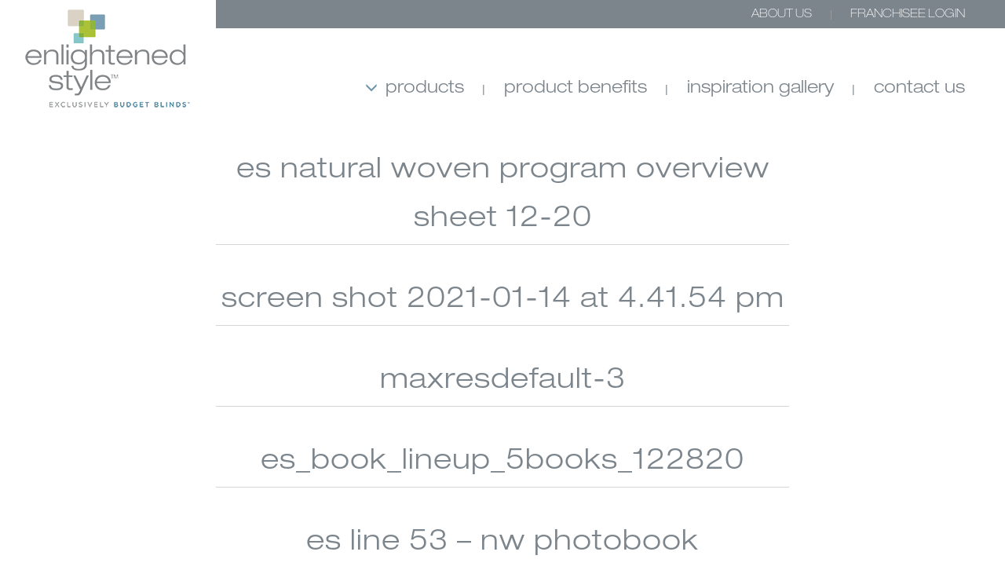

--- FILE ---
content_type: text/html; charset=UTF-8
request_url: https://www.enlightenedstyle.com/dealer_resource_center/product-launches/
body_size: 3600
content:
<!DOCTYPE html>
<html>
    <head>
        <meta charset="utf-8" />
<title>ES Natural Woven Program Overview Sheet 12-20 - Enlightened Style</title>
<link rel="icon" href="https://www.enlightenedstyle.com/wp-content/themes/alta/images/apple-touch-icon-1.png" sizes="32x32" type="image/png" />
<!-- For non-responsive sites (cue :sad_face: for fixed-width), remove the viewport meta tag so mobile devices will auto-scale the site -->
<meta name="viewport" content="width=device-width, initial-scale=1.0" />
<meta name="google-site-verification" content="gSB1w-22mlJcstsmvvWjWE3MFXyvGnIZYfjOKy4UZv4" />
<!-- Load CSS first so it isn't blocked by JavaScript. A single CSS file can be used for smaller projects,
     larger projects may split it up to reduce the initial load requirements. -->
<link href="https://www.enlightenedstyle.com/wp-content/themes/alta/css/alta.css?ver=1.3" rel="Stylesheet" type="text/css" media="all" />
<script data-key="$2y$10$f2W0BUtXPomsMg2q32QMAek83bKetQU5Twu3c0sf5qgUya4.l6Oqq" data-name="CookieXray" src="https://cdn.seersco.com/banners/18342/19530/cb.js" type="text/javascript"></script>
    </head>
    <body>
    	
		<div class="site-wrapper">
			<header class="main">
  <div class="wrapper">
    <div class="aux-nav hide-for-small-only">
      <div class="clearfix">
                  <nav id="supernav-navigation" class="main-navigation" role="navigation">
            <div class="menu-supernav-container"><ul id="menu-supernav" class="menu"><li id="menu-item-2146" class="menu-item menu-item-type-post_type menu-item-object-page menu-item-2146"><a href="https://www.enlightenedstyle.com/about-us/">About Us</a></li>
<li id="menu-item-11055" class="menu-item menu-item-type-post_type menu-item-object-page menu-item-11055"><a href="https://www.enlightenedstyle.com/dealer-login/">Franchisee Login</a></li>
</ul></div>          </nav><!-- .main-navigation -->
        
        
      </div>
    </div>
    <nav class="main clearfix">
      <a class="hide-for-small-only" href="/"><img class="logo" src="https://www.enlightenedstyle.com/wp-content/themes/alta/images/header/logo.png"></a>
                 <ul id="menu-main-nav" class="menu-nav">
            <li id="menu-item-4586" class="product hide-for-small-only menu-item menu-item-type-custom menu-item-object-custom menu-item-4586"><a href="#">Products</a></li>
<li id="menu-item-6807" class="menu-item menu-item-type-post_type menu-item-object-page menu-item-6807"><a href="https://www.enlightenedstyle.com/product-benefits/">Product Benefits</a></li>
<li id="menu-item-233" class="menu-item menu-item-type-post_type menu-item-object-page menu-item-233"><a href="https://www.enlightenedstyle.com/gallery/">Inspiration Gallery</a></li>
<li id="menu-item-232" class="menu-item menu-item-type-post_type menu-item-object-page menu-item-232"><a href="https://www.enlightenedstyle.com/contact-us/">Contact Us</a></li>
<li id="menu-item-4587" class="hide-for-medium-up menu-item menu-item-type-post_type menu-item-object-page menu-item-4587"><a href="https://www.enlightenedstyle.com/about-us/">About Us</a></li>
<li id="menu-item-4588" class="hide-for-medium-up menu-item menu-item-type-post_type menu-item-object-page menu-item-4588"><a href="https://www.enlightenedstyle.com/dealer-login/">Franchisee Login</a></li>
        </ul>
              
      <div class="find-a-dealer hide-for-medium-up">
        <h4>find a dealer</h4>
        <form class="find-dealer-form-small" action="/find-a-dealer" method="post">
          <input type="text" placeholder="Enter city, state or ZIP" value=""/><button class="only-icon" type="submit"><span class="normalArrow sprite"></span></button>
        </form>
      </div>
    </nav>
    <nav class="main-mobile hide-for-medium-up">
      <ul class="menu-nav clearfix">
        <li class="logo left"><a href="/"><img src="https://www.enlightenedstyle.com/wp-content/themes/alta/images/header/logo.png"></a></li>
        <li class="menu right"><a href="#">menu</a><span class="header-menuDots sprite"></span></li>
        <li class="product right"><a href="#"><span class="header-arrowDown sprite"></span><span class="product-header">Products</span></a></li>
      </ul>
    </nav>
    <div class="products-dropdown">
                  
            <ul id="menu-products" class="row"><li id="menu-item-5945" class="menu-item menu-item-type-post_type menu-item-object-page menu-item-5945"><a href="https://www.enlightenedstyle.com/product/automation/" class="menu-image-title-below menu-image-not-hovered"><img width="184" height="144" src="https://www.enlightenedstyle.com/wp-content/uploads/2024/06/ES_Auto_184x144.jpg" class="menu-image menu-image-title-below" alt="" loading="lazy" /><span class="menu-image-title-below menu-image-title">Automation</span></a></li>
<li id="menu-item-224" class="menu-item menu-item-type-post_type menu-item-object-page menu-item-224"><a href="https://www.enlightenedstyle.com/product/honeycomb-shades/" class="menu-image-title-after menu-image-not-hovered"><img width="199" height="144" src="https://www.enlightenedstyle.com/wp-content/uploads/2024/09/HC_NAV_199x144.jpg" class="menu-image menu-image-title-after" alt="" loading="lazy" /><span class="menu-image-title-after menu-image-title">Honeycomb Shades</span></a></li>
<li id="menu-item-227" class="menu-item menu-item-type-post_type menu-item-object-page menu-item-227"><a href="https://www.enlightenedstyle.com/product/sheer-shadings/" class="menu-image-title-after menu-image-not-hovered"><img width="199" height="144" src="https://www.enlightenedstyle.com/wp-content/uploads/2023/03/WS_NAV_199x144.jpg" class="menu-image menu-image-title-after" alt="" loading="lazy" /><span class="menu-image-title-after menu-image-title">Sheer Shadings</span></a></li>
<li id="menu-item-225" class="menu-item menu-item-type-post_type menu-item-object-page menu-item-225"><a href="https://www.enlightenedstyle.com/product/roller-shades/" class="menu-image-title-after menu-image-not-hovered"><img width="184" height="144" src="https://www.enlightenedstyle.com/wp-content/uploads/2024/06/ES_RS_184x144.jpg" class="menu-image menu-image-title-after" alt="" loading="lazy" /><span class="menu-image-title-after menu-image-title">Roller Shades</span></a></li>
<li id="menu-item-229" class="menu-item menu-item-type-post_type menu-item-object-page menu-item-229"><a href="https://www.enlightenedstyle.com/product/woven-woods/" class="menu-image-title-after menu-image-not-hovered"><img width="184" height="144" src="https://www.enlightenedstyle.com/wp-content/uploads/2024/06/ES_NW_184x14S.jpg" class="menu-image menu-image-title-after" alt="" loading="lazy" /><span class="menu-image-title-after menu-image-title">Natural Wovens</span></a></li>
<li id="menu-item-222" class="menu-item menu-item-type-post_type menu-item-object-page menu-item-222"><a href="https://www.enlightenedstyle.com/product/banded-shades/" class="menu-image-title-after menu-image-not-hovered"><img width="199" height="144" src="https://www.enlightenedstyle.com/wp-content/uploads/2017/10/Dual-Shades-199x144.jpg" class="menu-image menu-image-title-after" alt="" loading="lazy" /><span class="menu-image-title-after menu-image-title">Banded Shades</span></a></li>
<li id="menu-item-228" class="menu-item menu-item-type-post_type menu-item-object-page menu-item-228"><a href="https://www.enlightenedstyle.com/product/wood-faux-blinds/" class="menu-image-title-after menu-image-not-hovered"><img width="199" height="144" src="https://www.enlightenedstyle.com/wp-content/uploads/2017/10/Wood-Blinds-199x144.jpg" class="menu-image menu-image-title-after" alt="" loading="lazy" /><span class="menu-image-title-after menu-image-title">Wood/Faux Blinds</span></a></li>
<li id="menu-item-220" class="menu-item menu-item-type-post_type menu-item-object-page menu-item-220"><a href="https://www.enlightenedstyle.com/product/aluminum-blinds/" class="menu-image-title-after menu-image-not-hovered"><img width="184" height="144" src="https://www.enlightenedstyle.com/wp-content/uploads/2024/06/ES_AB_184x144.jpg" class="menu-image menu-image-title-after" alt="" loading="lazy" /><span class="menu-image-title-after menu-image-title">Aluminum Blinds</span></a></li>
<li id="menu-item-226" class="menu-item menu-item-type-post_type menu-item-object-page menu-item-226"><a href="https://www.enlightenedstyle.com/product/vertical-blinds/" class="menu-image-title-after menu-image-not-hovered"><img width="184" height="144" src="https://www.enlightenedstyle.com/wp-content/uploads/2024/06/ES_VB_184x144.jpg" class="menu-image menu-image-title-after" alt="" loading="lazy" /><span class="menu-image-title-after menu-image-title">Vertical Blinds</span></a></li>
<li id="menu-item-221" class="menu-item menu-item-type-post_type menu-item-object-page menu-item-221"><a href="https://www.enlightenedstyle.com/product/custom-shutters/" class="menu-image-title-after menu-image-not-hovered"><img width="184" height="144" src="https://www.enlightenedstyle.com/wp-content/uploads/2024/06/ES_Shutters_184x144.jpg" class="menu-image menu-image-title-after" alt="" loading="lazy" /><span class="menu-image-title-after menu-image-title">Custom Shutters</span></a></li>
</ul>          
            </div>
  </div>
  <div class="mobile-menu-overlay"></div>
</header>
<div class="login-modal">
	<div class="content clearfix">
		<a class="closeIcon" href="#" title=""><span class="become-a-dealer-closeIcon sprite"></span></a>
		<div class="login-box">
			<div class="title">franchisee login</div>
			<div class="copy"></div>
			<form action="" class="clearfix" id="login-form">
				<div class="error-box">
				</div>
				<div>account id <br>
					<input type="text" name="Customer" id="account_id" data-validation="required" data-validation-error-msg="Please enter an Account ID.">
				</div>
				<div>username <br>
					<input type="text" name="User" id="username" data-validation="required" data-validation-error-msg="Please enter a Username.">
				</div>
				<div>password <br>
					<input type="password" name="Pass" id="password" data-validation="required" data-validation-error-msg="Please enter a Password.">
				</div>
				<a href="https://alta.picbusiness.com/Maintenance/LoginID/Authenticate/password_reset.pic" title="" target="_blank">Forgot Password?</a>
				<button type="submit" class="button">franchisee login<span class="normalArrow sprite img-button"></span></button>
			</form>
		</div>
		<div class="create-account">
			<div class="title">don't have an account?</div>
			<div class="copy">If you are a registered Enlightened Style dealer, please click below to create an account.</div>
			<a href="https://alta.picbusiness.com/Maintenance/LoginID/Authenticate/register.pic" target="_blank"><button>Create an Account <span class="normalArrow sprite img-button"></span></button></a>
			<div class="title"><br><br>Login Issues?</div>
			<div class="copy">If you experience a login failure or password error, please reset your password by using the &quot;Forgot password&quot; link above. The changes to backend systems on October 14th may require this due to how your Enlightened Style and Hunter Douglas accounts were merged.</div>
		</div>
	</div>
</div>
						<section class="contact-us-page">
				<section class="container">
					<section class="post" style="text-align: center;">
						<div class="info row clearfix contact">
																							<h1>ES Natural Woven Program Overview Sheet 12-20</h1>
								<div></div>
																							<h1>Screen Shot 2021-01-14 at 4.41.54 PM</h1>
								<div></div>
																							<h1>maxresdefault-3</h1>
								<div></div>
																							<h1>ES_Book_LineUp_5Books_122820</h1>
								<div></div>
																							<h1>ES Line 53 &#8211; NW Photobook</h1>
								<div></div>
																							<h1>ES Line 75 &#8211; NW &#8211; Download Images</h1>
								<div></div>
																							<h1>NW_BED_CL_SLW-2531-2</h1>
								<div></div>
																							<h1>ES-Canopy-Select-Weaves-Bora-Gray-Bora-White</h1>
								<div></div>
																							<h1>ES-Canopy-Select-Weaves-Noronha-Cream-Noronha-White-2</h1>
								<div></div>
																							<h1>ES-Tropicale-Grass-Weaves-Corona-Taupe-Corona-Gravel-Corona-Gray</h1>
								<div></div>
													</div>
					</section>
				</section>
			</section>
			<footer class="main">
	<div class="content clearfix">

                  <nav id="footer-navigation" class="main-navigation" role="navigation">
            <div class="menu-footer-container"><ul id="menu-footer" class="menu clearfix"><li class="menu-item"><a href="javascript:" id="SeersDoNotSell">DO NOT SELL OR SHARE MY PERSONAL INFORMATION</a></li><li id="menu-item-6809" class="menu-item menu-item-type-post_type menu-item-object-page menu-item-6809"><a href="https://www.enlightenedstyle.com/product-benefits/child-safety/">CHILD SAFETY</a></li>
<li id="menu-item-9022" class="menu-item menu-item-type-post_type menu-item-object-page menu-item-9022"><a href="https://www.enlightenedstyle.com/tax-credit/">FEDERAL TAX CREDIT</a></li>
<li id="menu-item-1804" class="menu-item menu-item-type-post_type menu-item-object-page menu-item-1804"><a href="https://www.enlightenedstyle.com/privacy-policy/">PRIVACY POLICY</a></li>
<li id="menu-item-5649" class="menu-item menu-item-type-post_type menu-item-object-page menu-item-5649"><a href="https://www.enlightenedstyle.com/terms-of-use/">TERMS OF USE</a></li>
<li id="menu-item-9567" class="menu-item menu-item-type-custom menu-item-object-custom menu-item-9567"><a href="https://cdn.sanity.io/media-libraries/mlaYmzcGe9Fn/files/containers/330mJjZ0x7zyZ3t9anuJQwUScoq">CANADA MODERN SLAVERY</a></li>
<li id="menu-item-5393" class="menu-item menu-item-type-custom menu-item-object-custom menu-item-5393"><a href="https://www.youtube.com/channel/UCAHsloAs084SAjZk4i3llLg"><img src="/wp-content/uploads/2020/08/yt_logo_mono_dark_70x15.png"></a></li>
</ul></div>          </nav><!-- .main-navigation -->
        		<a href="/"><span class="footer-logo small-devices sprite logo"></span></a>
		<p class="copyright">&copy;2026 Custom Brands Group. All rights reserved.</p>
		<a href="/"><span class="footer-logo sprite logo"></span></a>
	</div>
</footer>
		</div>

	<script src="https://maps-api-ssl.google.com/maps/api/js?key=AIzaSyAdoErify6LIIxgcu0YL416xMwWcyG7NCs" type="text/javascript"></script>
<script src="https://www.enlightenedstyle.com/wp-content/themes/alta/js/vendors.js?ver=1.2"></script>
<script src="https://www.enlightenedstyle.com/wp-content/themes/alta/js/scripts.js?ver=1.2"></script>
<!-- Google tag (gtag.js) -->
<script async src="https://www.googletagmanager.com/gtag/js?id=G-S9Z0QQDCMX"></script>
<script>
  window.dataLayer = window.dataLayer || [];
  function gtag(){dataLayer.push(arguments);}
  gtag('js', new Date());

  gtag('config', 'G-S9Z0QQDCMX');
</script>

    <script>
		// execute page scripts
		window.alta.pages.home.init();
	</script>

    </body>
</html>

<!-- Cached by WP-Optimize (gzip) - https://getwpo.com - Last modified: January 24, 2026 5:29 pm (America/New_York UTC:-4) -->


--- FILE ---
content_type: text/css
request_url: https://www.enlightenedstyle.com/wp-content/themes/alta/css/alta.css?ver=1.3
body_size: 32035
content:
@charset "UTF-8";
:root {
	--button-fromTop: 0;
	--button-fromRight: 25px;
}
header.main nav.main .menu-nav {
    text-align: right !important;
    margin-top: 41px !important;
    padding: 0 0 16px !important;
}
body.guillotine-dragging, body.guillotine-dragging * {
    cursor: move !important;
    cursor: -webkit-grabbing !important;
    cursor: grabbing !important;
    cursor: -webkit-grabbing, move;
    cursor: grabbing, move;
    /* IE hack */
}

.guillotine-window {
    display: block;
    position: relative;
    overflow: hidden;
    cursor: move;
    cursor: -webkit-grab;
    cursor: grab;
    cursor: -webkit-grab, move;
    cursor: grab, move;
    /* IE hack */
}

.guillotine-canvas {
    position: absolute;
    top: 0;
    left: 0;
    text-align: center;
    margin: 0 !important;
    padding: 0 !important;
    border: none !important;
}

    .guillotine-canvas > * {
        position: absolute;
        top: 0;
        left: 0;
        max-width: none;
        max-height: none;
        width: 100%;
        height: 100%;
        margin: 0 !important;
        padding: 0 !important;
        border: none !important;
    }

.guillotine-sample {
    position: absolute !important;
    top: -100000px !important;
    left: -100000px !important;
    width: auto !important;
    height: auto !important;
}

/* Slider */
.slick-slider {
    position: relative;
    display: block;
    box-sizing: border-box;
    -moz-box-sizing: border-box;
    -webkit-touch-callout: none;
    -webkit-user-select: none;
    -khtml-user-select: none;
    -moz-user-select: none;
    -ms-user-select: none;
    user-select: none;
    -ms-touch-action: pan-y;
    touch-action: pan-y;
    -webkit-tap-highlight-color: transparent;
}

.slick-list {
    position: relative;
    overflow: hidden;
    display: block;
    margin: 0;
    padding: 0;
}

    .slick-list:focus {
        outline: none;
    }

    .slick-list.dragging {
        cursor: pointer;
        cursor: hand;
    }

.slick-slider .slick-track, .slick-slider .slick-list {
    -webkit-transform: translate3d(0, 0, 0);
    -ms-transform: translate3d(0, 0, 0);
    transform: translate3d(0, 0, 0);
}

.slick-track {
    position: relative;
    left: 0;
    top: 0;
    display: block;
    
}

    .slick-track:before, .slick-track:after {
        content: "";
        display: table;
    }

    .slick-track:after {
        clear: both;
    }

.slick-loading .slick-track {
    visibility: hidden;
}

.slick-slide {
    float: left;
    height: 100%;
    min-height: 1px;
    display: none;
}

[dir="rtl"] .slick-slide {
    float: right;
}

.slick-slide img {
    display: block;
}

.slick-slide.slick-loading img {
    display: none;
}

.slick-slide.dragging img {
    pointer-events: none;
}

.slick-initialized .slick-slide {
    display: block;
}

.slick-loading .slick-slide {
    visibility: hidden;
}

.slick-vertical .slick-slide {
    display: block;
    height: auto;
    border: 1px solid transparent;
}

/* Slider */
.slick-loading .slick-list {
    background: #fff url("/wp-content/themes/alta/images/ajax-loader.gif") center center no-repeat;
}

/* Icons */
@font-face {
    font-family: "Arial, Helvetica, sans-serif";
    /*
  font-family: "slick";
  src: url("./fonts/slick.eot");
  src: url("./fonts/slick.eot?#iefix") format("embedded-opentype"), url("./fonts/slick.woff") format("woff"), url("./fonts/slick.ttf") format("truetype"), url("./fonts/slick.svg#slick") format("svg");
  */
    font-weight: normal;
    font-style: normal;
}

/* Arrows */
.slick-prev, .slick-next {
    position: absolute;
    display: block;
    height: 20px;
    width: 20px;
    line-height: 0px;
    font-size: 0px;
    cursor: pointer;
    background: transparent;
    color: transparent;
    top: 50%;
    margin-top: -10px;
    padding: 0;
    border: none;
    outline: none;
}

    .slick-prev:hover, .slick-prev:focus, .slick-next:hover, .slick-next:focus {
        outline: none;
        background: transparent;
        color: transparent;
    }

        .slick-prev:hover:before, .slick-prev:focus:before, .slick-next:hover:before, .slick-next:focus:before {
            opacity: 1;
        }

    .slick-prev.slick-disabled:before, .slick-next.slick-disabled:before {
        opacity: 0.25;
    }

    .slick-prev:before, .slick-next:before {
        font-family: "slick";
        font-size: 20px;
        line-height: 1;
        color: white;
        opacity: 0.75;
        -webkit-font-smoothing: antialiased;
        -moz-osx-font-smoothing: grayscale;
    }

.slick-prev {
    left: -25px;
}

[dir="rtl"] .slick-prev {
    left: auto;
    right: -25px;
}

.slick-prev:before {
    content: "←";
}

[dir="rtl"] .slick-prev:before {
    content: "→";
}

.slick-next {
    right: -25px;
}

[dir="rtl"] .slick-next {
    left: -25px;
    right: auto;
}

.slick-next:before {
    content: "→";
}

[dir="rtl"] .slick-next:before {
    content: "←";
}

/* Dots */
.slick-slider {
    margin-bottom: 30px;
}

.slick-dots {
    position: absolute;
    bottom: -45px;
    list-style: none;
    display: block;
    text-align: center;
    padding: 0;
    width: 100%;
}

    .slick-dots li {
        position: relative;
        display: inline-block;
        height: 20px;
        width: 20px;
        margin: 0 5px;
        padding: 0;
        cursor: pointer;
    }

        .slick-dots li button {
            border: 0;
            background: transparent;
            display: block;
            height: 20px;
            width: 20px;
            outline: none;
            line-height: 0px;
            font-size: 0px;
            color: transparent;
            padding: 5px;
            cursor: pointer;
        }

            .slick-dots li button:hover, .slick-dots li button:focus {
                outline: none;
            }

                .slick-dots li button:hover:before, .slick-dots li button:focus:before {
                    opacity: 1;
                }

            .slick-dots li button:before {
                position: absolute;
                top: 0;
                left: 0;
                content: "•";
                width: 20px;
                height: 20px;
                font-family: "slick";
                font-size: 6px;
                line-height: 20px;
                text-align: center;
                color: black;
                opacity: 0.25;
                -webkit-font-smoothing: antialiased;
                -moz-osx-font-smoothing: grayscale;
            }

        .slick-dots li.slick-active button:before {
            color: black;
            opacity: 0.75;
        }

/*
== malihu jquery custom scrollbar plugin ==
Plugin URI: http://manos.malihu.gr/jquery-custom-content-scroller
*/
/*
CONTENTS:
    1. BASIC STYLE - Plugin's basic/essential CSS properties (normally, should not be edited).
    2. VERTICAL SCROLLBAR - Positioning and dimensions of vertical scrollbar.
    3. HORIZONTAL SCROLLBAR - Positioning and dimensions of horizontal scrollbar.
    4. VERTICAL AND HORIZONTAL SCROLLBARS - Positioning and dimensions of 2-axis scrollbars.
    5. TRANSITIONS - CSS3 transitions for hover events, auto-expanded and auto-hidden scrollbars.
    6. SCROLLBAR COLORS, OPACITY AND BACKGROUNDS
        6.1 THEMES - Scrollbar colors, opacity, dimensions, backgrounds etc. via ready-to-use themes.
*/
/*
------------------------------------------------------------------------------------------------------------------------
1. BASIC STYLE
------------------------------------------------------------------------------------------------------------------------
*/
.mCustomScrollbar {
    -ms-touch-action: none;
    touch-action: none;
    /* MSPointer events - direct all pointer events to js */
}

    .mCustomScrollbar.mCS_no_scrollbar, .mCustomScrollbar.mCS_touch_action {
        -ms-touch-action: auto;
        touch-action: auto;
    }

.mCustomScrollBox {
    /* contains plugin's markup */
    position: relative;
    overflow: hidden;
    height: 100%;
    max-width: 100%;
    outline: none;
    direction: ltr;
}

.mCSB_container {
    /* contains the original content */
    overflow: hidden;
    width: auto;
    height: auto;
}

/*
------------------------------------------------------------------------------------------------------------------------
2. VERTICAL SCROLLBAR
y-axis
------------------------------------------------------------------------------------------------------------------------
*/
.mCSB_inside > .mCSB_container {
    margin-right: 30px;
}

.mCSB_container.mCS_no_scrollbar_y.mCS_y_hidden {
    margin-right: 0;
}

/* non-visible scrollbar */
.mCS-dir-rtl > .mCSB_inside > .mCSB_container {
    /* RTL direction/left-side scrollbar */
    margin-right: 0;
    margin-left: 30px;
}

    .mCS-dir-rtl > .mCSB_inside > .mCSB_container.mCS_no_scrollbar_y.mCS_y_hidden {
        margin-left: 0;
    }

/* RTL direction/left-side scrollbar */
.mCSB_scrollTools {
    /* contains scrollbar markup (draggable element, dragger rail, buttons etc.) */
    position: absolute;
    width: 16px;
    height: auto;
    left: auto;
    top: 0;
    right: 0;
    bottom: 0;
}

.mCSB_outside + .mCSB_scrollTools {
    right: -26px;
}

/* scrollbar position: outside */
.mCS-dir-rtl > .mCSB_inside > .mCSB_scrollTools, .mCS-dir-rtl > .mCSB_outside + .mCSB_scrollTools {
    /* RTL direction/left-side scrollbar */
    right: auto;
    left: 0;
}

.mCS-dir-rtl > .mCSB_outside + .mCSB_scrollTools {
    left: -26px;
}

/* RTL direction/left-side scrollbar (scrollbar position: outside) */
.mCSB_scrollTools .mCSB_draggerContainer {
    /* contains the draggable element and dragger rail markup */
    position: absolute;
    top: 0;
    left: 0;
    bottom: 0;
    right: 0;
    height: auto;
}

.mCSB_scrollTools a + .mCSB_draggerContainer {
    margin: 20px 0;
}

.mCSB_scrollTools .mCSB_draggerRail {
    width: 2px;
    height: 100%;
    margin: 0 auto;
    border-radius: 16px;
}

.mCSB_scrollTools .mCSB_dragger {
    /* the draggable element */
    cursor: pointer;
    width: 100%;
    height: 30px;
    /* minimum dragger height */
    z-index: 1;
}

    .mCSB_scrollTools .mCSB_dragger .mCSB_dragger_bar {
        /* the dragger element */
        position: relative;
        width: 4px;
        height: 100%;
        margin: 0 auto;
        border-radius: 16px;
        text-align: center;
    }

.mCSB_scrollTools_vertical.mCSB_scrollTools_onDrag_expand .mCSB_dragger.mCSB_dragger_onDrag_expanded .mCSB_dragger_bar, .mCSB_scrollTools_vertical.mCSB_scrollTools_onDrag_expand .mCSB_draggerContainer:hover .mCSB_dragger .mCSB_dragger_bar {
    width: 12px;
    /* auto-expanded scrollbar */
}

.mCSB_scrollTools_vertical.mCSB_scrollTools_onDrag_expand .mCSB_dragger.mCSB_dragger_onDrag_expanded + .mCSB_draggerRail, .mCSB_scrollTools_vertical.mCSB_scrollTools_onDrag_expand .mCSB_draggerContainer:hover .mCSB_draggerRail {
    width: 8px;
    /* auto-expanded scrollbar */
}

.mCSB_scrollTools .mCSB_buttonUp, .mCSB_scrollTools .mCSB_buttonDown {
    display: block;
    position: absolute;
    height: 20px;
    width: 100%;
    overflow: hidden;
    margin: 0 auto;
    cursor: pointer;
}

.mCSB_scrollTools .mCSB_buttonDown {
    bottom: 0;
}

/*
------------------------------------------------------------------------------------------------------------------------
3. HORIZONTAL SCROLLBAR
x-axis
------------------------------------------------------------------------------------------------------------------------
*/
.mCSB_horizontal.mCSB_inside > .mCSB_container {
    margin-right: 0;
    margin-bottom: 30px;
}

.mCSB_horizontal.mCSB_outside > .mCSB_container {
    min-height: 100%;
}

.mCSB_horizontal > .mCSB_container.mCS_no_scrollbar_x.mCS_x_hidden {
    margin-bottom: 0;
}

/* non-visible scrollbar */
.mCSB_scrollTools.mCSB_scrollTools_horizontal {
    width: auto;
    height: 16px;
    top: auto;
    right: 0;
    bottom: 0;
    left: 0;
}

.mCustomScrollBox + .mCSB_scrollTools.mCSB_scrollTools_horizontal, .mCustomScrollBox + .mCSB_scrollTools + .mCSB_scrollTools.mCSB_scrollTools_horizontal {
    bottom: -26px;
}

/* scrollbar position: outside */
.mCSB_scrollTools.mCSB_scrollTools_horizontal a + .mCSB_draggerContainer {
    margin: 0 20px;
}

.mCSB_scrollTools.mCSB_scrollTools_horizontal .mCSB_draggerRail {
    width: 100%;
    height: 2px;
    margin: 7px 0;
}

.mCSB_scrollTools.mCSB_scrollTools_horizontal .mCSB_dragger {
    width: 30px;
    /* minimum dragger width */
    height: 100%;
    left: 0;
}

    .mCSB_scrollTools.mCSB_scrollTools_horizontal .mCSB_dragger .mCSB_dragger_bar {
        width: 100%;
        height: 4px;
        margin: 6px auto;
    }

.mCSB_scrollTools_horizontal.mCSB_scrollTools_onDrag_expand .mCSB_dragger.mCSB_dragger_onDrag_expanded .mCSB_dragger_bar, .mCSB_scrollTools_horizontal.mCSB_scrollTools_onDrag_expand .mCSB_draggerContainer:hover .mCSB_dragger .mCSB_dragger_bar {
    height: 12px;
    /* auto-expanded scrollbar */
    margin: 2px auto;
}

.mCSB_scrollTools_horizontal.mCSB_scrollTools_onDrag_expand .mCSB_dragger.mCSB_dragger_onDrag_expanded + .mCSB_draggerRail, .mCSB_scrollTools_horizontal.mCSB_scrollTools_onDrag_expand .mCSB_draggerContainer:hover .mCSB_draggerRail {
    height: 8px;
    /* auto-expanded scrollbar */
    margin: 4px 0;
}

.mCSB_scrollTools.mCSB_scrollTools_horizontal .mCSB_buttonLeft, .mCSB_scrollTools.mCSB_scrollTools_horizontal .mCSB_buttonRight {
    display: block;
    position: absolute;
    width: 20px;
    height: 100%;
    overflow: hidden;
    margin: 0 auto;
    cursor: pointer;
}

.mCSB_scrollTools.mCSB_scrollTools_horizontal .mCSB_buttonLeft {
    left: 0;
}

.mCSB_scrollTools.mCSB_scrollTools_horizontal .mCSB_buttonRight {
    right: 0;
}

/*
------------------------------------------------------------------------------------------------------------------------
4. VERTICAL AND HORIZONTAL SCROLLBARS
yx-axis
------------------------------------------------------------------------------------------------------------------------
*/
.mCSB_container_wrapper {
    position: absolute;
    height: auto;
    width: auto;
    overflow: hidden;
    top: 0;
    left: 0;
    right: 0;
    bottom: 0;
    margin-right: 30px;
    margin-bottom: 30px;
}

    .mCSB_container_wrapper > .mCSB_container {
        padding-right: 30px;
        padding-bottom: 30px;
    }

.mCSB_vertical_horizontal > .mCSB_scrollTools.mCSB_scrollTools_vertical {
    bottom: 20px;
}

.mCSB_vertical_horizontal > .mCSB_scrollTools.mCSB_scrollTools_horizontal {
    right: 20px;
}

/* non-visible horizontal scrollbar */
.mCSB_container_wrapper.mCS_no_scrollbar_x.mCS_x_hidden + .mCSB_scrollTools.mCSB_scrollTools_vertical {
    bottom: 0;
}

/* non-visible vertical scrollbar/RTL direction/left-side scrollbar */
.mCSB_container_wrapper.mCS_no_scrollbar_y.mCS_y_hidden + .mCSB_scrollTools ~ .mCSB_scrollTools.mCSB_scrollTools_horizontal, .mCS-dir-rtl > .mCustomScrollBox.mCSB_vertical_horizontal.mCSB_inside > .mCSB_scrollTools.mCSB_scrollTools_horizontal {
    right: 0;
}

/* RTL direction/left-side scrollbar */
.mCS-dir-rtl > .mCustomScrollBox.mCSB_vertical_horizontal.mCSB_inside > .mCSB_scrollTools.mCSB_scrollTools_horizontal {
    left: 20px;
}

/* non-visible scrollbar/RTL direction/left-side scrollbar */
.mCS-dir-rtl > .mCustomScrollBox.mCSB_vertical_horizontal.mCSB_inside > .mCSB_container_wrapper.mCS_no_scrollbar_y.mCS_y_hidden + .mCSB_scrollTools ~ .mCSB_scrollTools.mCSB_scrollTools_horizontal {
    left: 0;
}

.mCS-dir-rtl > .mCSB_inside > .mCSB_container_wrapper {
    /* RTL direction/left-side scrollbar */
    margin-right: 0;
    margin-left: 30px;
}

.mCSB_container_wrapper.mCS_no_scrollbar_y.mCS_y_hidden > .mCSB_container {
    padding-right: 0;
    box-sizing: border-box;
}

.mCSB_container_wrapper.mCS_no_scrollbar_x.mCS_x_hidden > .mCSB_container {
    padding-bottom: 0;
    box-sizing: border-box;
}

.mCustomScrollBox.mCSB_vertical_horizontal.mCSB_inside > .mCSB_container_wrapper.mCS_no_scrollbar_y.mCS_y_hidden {
    margin-right: 0;
    /* non-visible scrollbar */
    margin-left: 0;
}

/* non-visible horizontal scrollbar */
.mCustomScrollBox.mCSB_vertical_horizontal.mCSB_inside > .mCSB_container_wrapper.mCS_no_scrollbar_x.mCS_x_hidden {
    margin-bottom: 0;
}

/*
------------------------------------------------------------------------------------------------------------------------
5. TRANSITIONS
------------------------------------------------------------------------------------------------------------------------
*/
.mCSB_scrollTools, .mCSB_scrollTools .mCSB_dragger .mCSB_dragger_bar, .mCSB_scrollTools .mCSB_buttonUp, .mCSB_scrollTools .mCSB_buttonDown, .mCSB_scrollTools .mCSB_buttonLeft, .mCSB_scrollTools .mCSB_buttonRight {
    -webkit-transition: opacity .2s ease-in-out, background-color .2s ease-in-out;
    transition: opacity .2s ease-in-out, background-color .2s ease-in-out;
}

.mCSB_scrollTools_vertical.mCSB_scrollTools_onDrag_expand .mCSB_dragger_bar, .mCSB_scrollTools_vertical.mCSB_scrollTools_onDrag_expand .mCSB_draggerRail, .mCSB_scrollTools_horizontal.mCSB_scrollTools_onDrag_expand .mCSB_dragger_bar, .mCSB_scrollTools_horizontal.mCSB_scrollTools_onDrag_expand .mCSB_draggerRail {
    -webkit-transition: width .2s ease-out .2s, height .2s ease-out .2s, margin-left .2s ease-out .2s, margin-right .2s ease-out .2s, margin-top .2s ease-out .2s, margin-bottom .2s ease-out .2s, opacity .2s ease-in-out, background-color .2s ease-in-out;
    transition: width .2s ease-out .2s, height .2s ease-out .2s, margin-left .2s ease-out .2s, margin-right .2s ease-out .2s, margin-top .2s ease-out .2s, margin-bottom .2s ease-out .2s, opacity .2s ease-in-out, background-color .2s ease-in-out;
}

/*
------------------------------------------------------------------------------------------------------------------------
6. SCROLLBAR COLORS, OPACITY AND BACKGROUNDS
------------------------------------------------------------------------------------------------------------------------
*/
/*
    ----------------------------------------
    6.1 THEMES
    ----------------------------------------
    */
/* default theme ("light") */
.mCSB_scrollTools {
    opacity: 0.75;
    filter: "alpha(opacity=75)";
    -ms-filter: "alpha(opacity=75)";
}

.mCS-autoHide > .mCustomScrollBox > .mCSB_scrollTools, .mCS-autoHide > .mCustomScrollBox ~ .mCSB_scrollTools {
    opacity: 0;
    filter: "alpha(opacity=0)";
    -ms-filter: "alpha(opacity=0)";
}

.mCustomScrollbar > .mCustomScrollBox > .mCSB_scrollTools.mCSB_scrollTools_onDrag, .mCustomScrollbar > .mCustomScrollBox ~ .mCSB_scrollTools.mCSB_scrollTools_onDrag, .mCustomScrollBox:hover > .mCSB_scrollTools, .mCustomScrollBox:hover ~ .mCSB_scrollTools, .mCS-autoHide:hover > .mCustomScrollBox > .mCSB_scrollTools, .mCS-autoHide:hover > .mCustomScrollBox ~ .mCSB_scrollTools {
    opacity: 1;
    filter: "alpha(opacity=100)";
    -ms-filter: "alpha(opacity=100)";
}

.mCSB_scrollTools .mCSB_draggerRail {
    background-color: #000;
    background-color: #76BEC1;
    filter: "alpha(opacity=40)";
    -ms-filter: "alpha(opacity=40)";
}

.mCSB_scrollTools .mCSB_dragger .mCSB_dragger_bar {
    background-color: #fff;
    background-color: rgba(255, 255, 255, 0.75);
    filter: "alpha(opacity=75)";
    -ms-filter: "alpha(opacity=75)";
}

.mCSB_scrollTools .mCSB_dragger:hover .mCSB_dragger_bar {
    background-color: #fff;
    background-color: rgba(255, 255, 255, 0.85);
    filter: "alpha(opacity=85)";
    -ms-filter: "alpha(opacity=85)";
}

.mCSB_scrollTools .mCSB_dragger:active .mCSB_dragger_bar, .mCSB_scrollTools .mCSB_dragger.mCSB_dragger_onDrag .mCSB_dragger_bar {
    background-color: #fff;
    background-color: rgba(255, 255, 255, 0.9);
    filter: "alpha(opacity=90)";
    -ms-filter: "alpha(opacity=90)";
}

.mCSB_scrollTools .mCSB_buttonUp, .mCSB_scrollTools .mCSB_buttonDown, .mCSB_scrollTools .mCSB_buttonLeft, .mCSB_scrollTools .mCSB_buttonRight {
    background-image: url(mCSB_buttons.png);
    /* css sprites */
    background-repeat: no-repeat;
    opacity: 0.4;
    filter: "alpha(opacity=40)";
    -ms-filter: "alpha(opacity=40)";
}

.mCSB_scrollTools .mCSB_buttonUp {
    background-position: 0 0;
    /*
        sprites locations
        light: 0 0, -16px 0, -32px 0, -48px 0, 0 -72px, -16px -72px, -32px -72px
        dark: -80px 0, -96px 0, -112px 0, -128px 0, -80px -72px, -96px -72px, -112px -72px
        */
}

.mCSB_scrollTools .mCSB_buttonDown {
    background-position: 0 -20px;
    /*
        sprites locations
        light: 0 -20px, -16px -20px, -32px -20px, -48px -20px, 0 -92px, -16px -92px, -32px -92px
        dark: -80px -20px, -96px -20px, -112px -20px, -128px -20px, -80px -92px, -96px -92px, -112 -92px
        */
}

.mCSB_scrollTools .mCSB_buttonLeft {
    background-position: 0 -40px;
    /*
        sprites locations
        light: 0 -40px, -20px -40px, -40px -40px, -60px -40px, 0 -112px, -20px -112px, -40px -112px
        dark: -80px -40px, -100px -40px, -120px -40px, -140px -40px, -80px -112px, -100px -112px, -120px -112px
        */
}

.mCSB_scrollTools .mCSB_buttonRight {
    background-position: 0 -56px;
    /*
        sprites locations
        light: 0 -56px, -20px -56px, -40px -56px, -60px -56px, 0 -128px, -20px -128px, -40px -128px
        dark: -80px -56px, -100px -56px, -120px -56px, -140px -56px, -80px -128px, -100px -128px, -120px -128px
        */
}

    .mCSB_scrollTools .mCSB_buttonUp:hover, .mCSB_scrollTools .mCSB_buttonDown:hover, .mCSB_scrollTools .mCSB_buttonLeft:hover, .mCSB_scrollTools .mCSB_buttonRight:hover {
        opacity: 0.75;
        filter: "alpha(opacity=75)";
        -ms-filter: "alpha(opacity=75)";
    }

    .mCSB_scrollTools .mCSB_buttonUp:active, .mCSB_scrollTools .mCSB_buttonDown:active, .mCSB_scrollTools .mCSB_buttonLeft:active, .mCSB_scrollTools .mCSB_buttonRight:active {
        opacity: 0.9;
        filter: "alpha(opacity=90)";
        -ms-filter: "alpha(opacity=90)";
    }

/* theme: "dark" */
.mCS-dark.mCSB_scrollTools .mCSB_draggerRail {
    background-color: #000;
    background-color: rgba(0, 0, 0, 0.15);
}

.mCS-dark.mCSB_scrollTools .mCSB_dragger .mCSB_dragger_bar {
    background-color: #000;
    background-color: rgba(0, 0, 0, 0.75);
}

.mCS-dark.mCSB_scrollTools .mCSB_dragger:hover .mCSB_dragger_bar {
    background-color: rgba(0, 0, 0, 0.85);
}

.mCS-dark.mCSB_scrollTools .mCSB_dragger:active .mCSB_dragger_bar, .mCS-dark.mCSB_scrollTools .mCSB_dragger.mCSB_dragger_onDrag .mCSB_dragger_bar {
    background-color: rgba(0, 0, 0, 0.9);
}

.mCS-dark.mCSB_scrollTools .mCSB_buttonUp {
    background-position: -80px 0;
}

.mCS-dark.mCSB_scrollTools .mCSB_buttonDown {
    background-position: -80px -20px;
}

.mCS-dark.mCSB_scrollTools .mCSB_buttonLeft {
    background-position: -80px -40px;
}

.mCS-dark.mCSB_scrollTools .mCSB_buttonRight {
    background-position: -80px -56px;
}

/* ---------------------------------------- */
/* theme: "light-2", "dark-2" */
.mCS-light-2.mCSB_scrollTools .mCSB_draggerRail, .mCS-dark-2.mCSB_scrollTools .mCSB_draggerRail {
    width: 4px;
    background-color: #fff;
    background-color: rgba(255, 255, 255, 0.1);
    border-radius: 1px;
}

.mCS-light-2.mCSB_scrollTools .mCSB_dragger .mCSB_dragger_bar, .mCS-dark-2.mCSB_scrollTools .mCSB_dragger .mCSB_dragger_bar {
    width: 4px;
    background-color: #fff;
    background-color: rgba(255, 255, 255, 0.75);
    border-radius: 1px;
}

.mCS-light-2.mCSB_scrollTools_horizontal .mCSB_draggerRail, .mCS-dark-2.mCSB_scrollTools_horizontal .mCSB_draggerRail, .mCS-light-2.mCSB_scrollTools_horizontal .mCSB_dragger .mCSB_dragger_bar, .mCS-dark-2.mCSB_scrollTools_horizontal .mCSB_dragger .mCSB_dragger_bar {
    width: 100%;
    height: 4px;
    margin: 6px auto;
}

.mCS-light-2.mCSB_scrollTools .mCSB_dragger:hover .mCSB_dragger_bar {
    background-color: #fff;
    background-color: rgba(255, 255, 255, 0.85);
}

.mCS-light-2.mCSB_scrollTools .mCSB_dragger:active .mCSB_dragger_bar, .mCS-light-2.mCSB_scrollTools .mCSB_dragger.mCSB_dragger_onDrag .mCSB_dragger_bar {
    background-color: #fff;
    background-color: rgba(255, 255, 255, 0.9);
}

.mCS-light-2.mCSB_scrollTools .mCSB_buttonUp {
    background-position: -32px 0;
}

.mCS-light-2.mCSB_scrollTools .mCSB_buttonDown {
    background-position: -32px -20px;
}

.mCS-light-2.mCSB_scrollTools .mCSB_buttonLeft {
    background-position: -40px -40px;
}

.mCS-light-2.mCSB_scrollTools .mCSB_buttonRight {
    background-position: -40px -56px;
}

/* theme: "dark-2" */
.mCS-dark-2.mCSB_scrollTools .mCSB_draggerRail {
    background-color: #000;
    background-color: rgba(0, 0, 0, 0.1);
    border-radius: 1px;
}

.mCS-dark-2.mCSB_scrollTools .mCSB_dragger .mCSB_dragger_bar {
    background-color: #000;
    background-color: rgba(0, 0, 0, 0.75);
    border-radius: 1px;
}

.mCS-dark-2.mCSB_scrollTools .mCSB_dragger:hover .mCSB_dragger_bar {
    background-color: #000;
    background-color: rgba(0, 0, 0, 0.85);
}

.mCS-dark-2.mCSB_scrollTools .mCSB_dragger:active .mCSB_dragger_bar, .mCS-dark-2.mCSB_scrollTools .mCSB_dragger.mCSB_dragger_onDrag .mCSB_dragger_bar {
    background-color: #000;
    background-color: rgba(0, 0, 0, 0.9);
}

.mCS-dark-2.mCSB_scrollTools .mCSB_buttonUp {
    background-position: -112px 0;
}

.mCS-dark-2.mCSB_scrollTools .mCSB_buttonDown {
    background-position: -112px -20px;
}

.mCS-dark-2.mCSB_scrollTools .mCSB_buttonLeft {
    background-position: -120px -40px;
}

.mCS-dark-2.mCSB_scrollTools .mCSB_buttonRight {
    background-position: -120px -56px;
}

/* ---------------------------------------- */
/* theme: "light-thick", "dark-thick" */
.mCS-light-thick.mCSB_scrollTools .mCSB_draggerRail, .mCS-dark-thick.mCSB_scrollTools .mCSB_draggerRail {
    width: 4px;
    background-color: #fff;
    background-color: rgba(255, 255, 255, 0.1);
    border-radius: 2px;
}

.mCS-light-thick.mCSB_scrollTools .mCSB_dragger .mCSB_dragger_bar, .mCS-dark-thick.mCSB_scrollTools .mCSB_dragger .mCSB_dragger_bar {
    width: 6px;
    background-color: #fff;
    background-color: rgba(255, 255, 255, 0.75);
    border-radius: 2px;
}

.mCS-light-thick.mCSB_scrollTools_horizontal .mCSB_draggerRail, .mCS-dark-thick.mCSB_scrollTools_horizontal .mCSB_draggerRail {
    width: 100%;
    height: 4px;
    margin: 6px 0;
}

.mCS-light-thick.mCSB_scrollTools_horizontal .mCSB_dragger .mCSB_dragger_bar, .mCS-dark-thick.mCSB_scrollTools_horizontal .mCSB_dragger .mCSB_dragger_bar {
    width: 100%;
    height: 6px;
    margin: 5px auto;
}

.mCS-light-thick.mCSB_scrollTools .mCSB_dragger:hover .mCSB_dragger_bar {
    background-color: #fff;
    background-color: rgba(255, 255, 255, 0.85);
}

.mCS-light-thick.mCSB_scrollTools .mCSB_dragger:active .mCSB_dragger_bar, .mCS-light-thick.mCSB_scrollTools .mCSB_dragger.mCSB_dragger_onDrag .mCSB_dragger_bar {
    background-color: #fff;
    background-color: rgba(255, 255, 255, 0.9);
}

.mCS-light-thick.mCSB_scrollTools .mCSB_buttonUp {
    background-position: -16px 0;
}

.mCS-light-thick.mCSB_scrollTools .mCSB_buttonDown {
    background-position: -16px -20px;
}

.mCS-light-thick.mCSB_scrollTools .mCSB_buttonLeft {
    background-position: -20px -40px;
}

.mCS-light-thick.mCSB_scrollTools .mCSB_buttonRight {
    background-position: -20px -56px;
}

/* theme: "dark-thick" */
.mCS-dark-thick.mCSB_scrollTools .mCSB_draggerRail {
    background-color: #000;
    background-color: rgba(0, 0, 0, 0.1);
    border-radius: 2px;
}

.mCS-dark-thick.mCSB_scrollTools .mCSB_dragger .mCSB_dragger_bar {
    background-color: #000;
    background-color: rgba(0, 0, 0, 0.75);
    border-radius: 2px;
}

.mCS-dark-thick.mCSB_scrollTools .mCSB_dragger:hover .mCSB_dragger_bar {
    background-color: #000;
    background-color: rgba(0, 0, 0, 0.85);
}

.mCS-dark-thick.mCSB_scrollTools .mCSB_dragger:active .mCSB_dragger_bar, .mCS-dark-thick.mCSB_scrollTools .mCSB_dragger.mCSB_dragger_onDrag .mCSB_dragger_bar {
    background-color: #000;
    background-color: rgba(0, 0, 0, 0.9);
}

.mCS-dark-thick.mCSB_scrollTools .mCSB_buttonUp {
    background-position: -96px 0;
}

.mCS-dark-thick.mCSB_scrollTools .mCSB_buttonDown {
    background-position: -96px -20px;
}

.mCS-dark-thick.mCSB_scrollTools .mCSB_buttonLeft {
    background-position: -100px -40px;
}

.mCS-dark-thick.mCSB_scrollTools .mCSB_buttonRight {
    background-position: -100px -56px;
}

/* ---------------------------------------- */
/* theme: "light-thin", "dark-thin" */
.mCS-light-thin.mCSB_scrollTools .mCSB_draggerRail {
    background-color: #fff;
    background-color: rgba(255, 255, 255, 0.1);
}

.mCS-light-thin.mCSB_scrollTools .mCSB_dragger .mCSB_dragger_bar, .mCS-dark-thin.mCSB_scrollTools .mCSB_dragger .mCSB_dragger_bar {
    width: 2px;
}

.mCS-light-thin.mCSB_scrollTools_horizontal .mCSB_draggerRail, .mCS-dark-thin.mCSB_scrollTools_horizontal .mCSB_draggerRail {
    width: 100%;
}

.mCS-light-thin.mCSB_scrollTools_horizontal .mCSB_dragger .mCSB_dragger_bar, .mCS-dark-thin.mCSB_scrollTools_horizontal .mCSB_dragger .mCSB_dragger_bar {
    width: 100%;
    height: 2px;
    margin: 7px auto;
}

/* theme "dark-thin" */
.mCS-dark-thin.mCSB_scrollTools .mCSB_draggerRail {
    background-color: #000;
    background-color: rgba(0, 0, 0, 0.15);
}

.mCS-dark-thin.mCSB_scrollTools .mCSB_dragger .mCSB_dragger_bar {
    background-color: #000;
    background-color: rgba(0, 0, 0, 0.75);
}

.mCS-dark-thin.mCSB_scrollTools .mCSB_dragger:hover .mCSB_dragger_bar {
    background-color: #000;
    background-color: rgba(0, 0, 0, 0.85);
}

.mCS-dark-thin.mCSB_scrollTools .mCSB_dragger:active .mCSB_dragger_bar, .mCS-dark-thin.mCSB_scrollTools .mCSB_dragger.mCSB_dragger_onDrag .mCSB_dragger_bar {
    background-color: #000;
    background-color: rgba(0, 0, 0, 0.9);
}

.mCS-dark-thin.mCSB_scrollTools .mCSB_buttonUp {
    background-position: -80px 0;
}

.mCS-dark-thin.mCSB_scrollTools .mCSB_buttonDown {
    background-position: -80px -20px;
}

.mCS-dark-thin.mCSB_scrollTools .mCSB_buttonLeft {
    background-position: -80px -40px;
}

.mCS-dark-thin.mCSB_scrollTools .mCSB_buttonRight {
    background-position: -80px -56px;
}

/* ---------------------------------------- */
/* theme "rounded", "rounded-dark", "rounded-dots", "rounded-dots-dark" */
.mCS-rounded.mCSB_scrollTools .mCSB_draggerRail {
    background-color: #fff;
    background-color: rgba(255, 255, 255, 0.15);
}

.mCS-rounded.mCSB_scrollTools .mCSB_dragger, .mCS-rounded-dark.mCSB_scrollTools .mCSB_dragger, .mCS-rounded-dots.mCSB_scrollTools .mCSB_dragger, .mCS-rounded-dots-dark.mCSB_scrollTools .mCSB_dragger {
    height: 14px;
}

    .mCS-rounded.mCSB_scrollTools .mCSB_dragger .mCSB_dragger_bar, .mCS-rounded-dark.mCSB_scrollTools .mCSB_dragger .mCSB_dragger_bar, .mCS-rounded-dots.mCSB_scrollTools .mCSB_dragger .mCSB_dragger_bar, .mCS-rounded-dots-dark.mCSB_scrollTools .mCSB_dragger .mCSB_dragger_bar {
        width: 14px;
        margin: 0 1px;
    }

.mCS-rounded.mCSB_scrollTools_horizontal .mCSB_dragger, .mCS-rounded-dark.mCSB_scrollTools_horizontal .mCSB_dragger, .mCS-rounded-dots.mCSB_scrollTools_horizontal .mCSB_dragger, .mCS-rounded-dots-dark.mCSB_scrollTools_horizontal .mCSB_dragger {
    width: 14px;
}

    .mCS-rounded.mCSB_scrollTools_horizontal .mCSB_dragger .mCSB_dragger_bar, .mCS-rounded-dark.mCSB_scrollTools_horizontal .mCSB_dragger .mCSB_dragger_bar, .mCS-rounded-dots.mCSB_scrollTools_horizontal .mCSB_dragger .mCSB_dragger_bar, .mCS-rounded-dots-dark.mCSB_scrollTools_horizontal .mCSB_dragger .mCSB_dragger_bar {
        height: 14px;
        margin: 1px 0;
    }

.mCS-rounded.mCSB_scrollTools_vertical.mCSB_scrollTools_onDrag_expand .mCSB_dragger.mCSB_dragger_onDrag_expanded .mCSB_dragger_bar, .mCS-rounded.mCSB_scrollTools_vertical.mCSB_scrollTools_onDrag_expand .mCSB_draggerContainer:hover .mCSB_dragger .mCSB_dragger_bar, .mCS-rounded-dark.mCSB_scrollTools_vertical.mCSB_scrollTools_onDrag_expand .mCSB_dragger.mCSB_dragger_onDrag_expanded .mCSB_dragger_bar, .mCS-rounded-dark.mCSB_scrollTools_vertical.mCSB_scrollTools_onDrag_expand .mCSB_draggerContainer:hover .mCSB_dragger .mCSB_dragger_bar {
    width: 16px;
    /* auto-expanded scrollbar */
    height: 16px;
    margin: -1px 0;
}

.mCS-rounded.mCSB_scrollTools_vertical.mCSB_scrollTools_onDrag_expand .mCSB_dragger.mCSB_dragger_onDrag_expanded + .mCSB_draggerRail, .mCS-rounded.mCSB_scrollTools_vertical.mCSB_scrollTools_onDrag_expand .mCSB_draggerContainer:hover .mCSB_draggerRail, .mCS-rounded-dark.mCSB_scrollTools_vertical.mCSB_scrollTools_onDrag_expand .mCSB_dragger.mCSB_dragger_onDrag_expanded + .mCSB_draggerRail, .mCS-rounded-dark.mCSB_scrollTools_vertical.mCSB_scrollTools_onDrag_expand .mCSB_draggerContainer:hover .mCSB_draggerRail {
    width: 4px;
    /* auto-expanded scrollbar */
}

.mCS-rounded.mCSB_scrollTools_horizontal.mCSB_scrollTools_onDrag_expand .mCSB_dragger.mCSB_dragger_onDrag_expanded .mCSB_dragger_bar, .mCS-rounded.mCSB_scrollTools_horizontal.mCSB_scrollTools_onDrag_expand .mCSB_draggerContainer:hover .mCSB_dragger .mCSB_dragger_bar, .mCS-rounded-dark.mCSB_scrollTools_horizontal.mCSB_scrollTools_onDrag_expand .mCSB_dragger.mCSB_dragger_onDrag_expanded .mCSB_dragger_bar, .mCS-rounded-dark.mCSB_scrollTools_horizontal.mCSB_scrollTools_onDrag_expand .mCSB_draggerContainer:hover .mCSB_dragger .mCSB_dragger_bar {
    height: 16px;
    /* auto-expanded scrollbar */
    width: 16px;
    margin: 0 -1px;
}

.mCS-rounded.mCSB_scrollTools_horizontal.mCSB_scrollTools_onDrag_expand .mCSB_dragger.mCSB_dragger_onDrag_expanded + .mCSB_draggerRail, .mCS-rounded.mCSB_scrollTools_horizontal.mCSB_scrollTools_onDrag_expand .mCSB_draggerContainer:hover .mCSB_draggerRail, .mCS-rounded-dark.mCSB_scrollTools_horizontal.mCSB_scrollTools_onDrag_expand .mCSB_dragger.mCSB_dragger_onDrag_expanded + .mCSB_draggerRail, .mCS-rounded-dark.mCSB_scrollTools_horizontal.mCSB_scrollTools_onDrag_expand .mCSB_draggerContainer:hover .mCSB_draggerRail {
    height: 4px;
    /* auto-expanded scrollbar */
    margin: 6px 0;
}

.mCS-rounded.mCSB_scrollTools .mCSB_buttonUp {
    background-position: 0 -72px;
}

.mCS-rounded.mCSB_scrollTools .mCSB_buttonDown {
    background-position: 0 -92px;
}

.mCS-rounded.mCSB_scrollTools .mCSB_buttonLeft {
    background-position: 0 -112px;
}

.mCS-rounded.mCSB_scrollTools .mCSB_buttonRight {
    background-position: 0 -128px;
}

/* theme "rounded-dark", "rounded-dots-dark" */
.mCS-rounded-dark.mCSB_scrollTools .mCSB_dragger .mCSB_dragger_bar, .mCS-rounded-dots-dark.mCSB_scrollTools .mCSB_dragger .mCSB_dragger_bar {
    background-color: #000;
    background-color: rgba(0, 0, 0, 0.75);
}

.mCS-rounded-dark.mCSB_scrollTools .mCSB_draggerRail {
    background-color: #000;
    background-color: rgba(0, 0, 0, 0.15);
}

.mCS-rounded-dark.mCSB_scrollTools .mCSB_dragger:hover .mCSB_dragger_bar, .mCS-rounded-dots-dark.mCSB_scrollTools .mCSB_dragger:hover .mCSB_dragger_bar {
    background-color: #000;
    background-color: rgba(0, 0, 0, 0.85);
}

.mCS-rounded-dark.mCSB_scrollTools .mCSB_dragger:active .mCSB_dragger_bar, .mCS-rounded-dark.mCSB_scrollTools .mCSB_dragger.mCSB_dragger_onDrag .mCSB_dragger_bar, .mCS-rounded-dots-dark.mCSB_scrollTools .mCSB_dragger:active .mCSB_dragger_bar, .mCS-rounded-dots-dark.mCSB_scrollTools .mCSB_dragger.mCSB_dragger_onDrag .mCSB_dragger_bar {
    background-color: #000;
    background-color: rgba(0, 0, 0, 0.9);
}

.mCS-rounded-dark.mCSB_scrollTools .mCSB_buttonUp {
    background-position: -80px -72px;
}

.mCS-rounded-dark.mCSB_scrollTools .mCSB_buttonDown {
    background-position: -80px -92px;
}

.mCS-rounded-dark.mCSB_scrollTools .mCSB_buttonLeft {
    background-position: -80px -112px;
}

.mCS-rounded-dark.mCSB_scrollTools .mCSB_buttonRight {
    background-position: -80px -128px;
}

/* theme "rounded-dots", "rounded-dots-dark" */
.mCS-rounded-dots.mCSB_scrollTools_vertical .mCSB_draggerRail, .mCS-rounded-dots-dark.mCSB_scrollTools_vertical .mCSB_draggerRail {
    width: 4px;
}

.mCS-rounded-dots.mCSB_scrollTools .mCSB_draggerRail, .mCS-rounded-dots-dark.mCSB_scrollTools .mCSB_draggerRail, .mCS-rounded-dots.mCSB_scrollTools_horizontal .mCSB_draggerRail, .mCS-rounded-dots-dark.mCSB_scrollTools_horizontal .mCSB_draggerRail {
    background-color: transparent;
    background-position: center;
}

.mCS-rounded-dots.mCSB_scrollTools .mCSB_draggerRail, .mCS-rounded-dots-dark.mCSB_scrollTools .mCSB_draggerRail {
    background-image: url("[data-uri]");
    background-repeat: repeat-y;
    opacity: 0.3;
    filter: "alpha(opacity=30)";
    -ms-filter: "alpha(opacity=30)";
}

.mCS-rounded-dots.mCSB_scrollTools_horizontal .mCSB_draggerRail, .mCS-rounded-dots-dark.mCSB_scrollTools_horizontal .mCSB_draggerRail {
    height: 4px;
    margin: 6px 0;
    background-repeat: repeat-x;
}

.mCS-rounded-dots.mCSB_scrollTools .mCSB_buttonUp {
    background-position: -16px -72px;
}

.mCS-rounded-dots.mCSB_scrollTools .mCSB_buttonDown {
    background-position: -16px -92px;
}

.mCS-rounded-dots.mCSB_scrollTools .mCSB_buttonLeft {
    background-position: -20px -112px;
}

.mCS-rounded-dots.mCSB_scrollTools .mCSB_buttonRight {
    background-position: -20px -128px;
}

/* theme "rounded-dots-dark" */
.mCS-rounded-dots-dark.mCSB_scrollTools .mCSB_draggerRail {
    background-image: url("[data-uri]");
}

.mCS-rounded-dots-dark.mCSB_scrollTools .mCSB_buttonUp {
    background-position: -96px -72px;
}

.mCS-rounded-dots-dark.mCSB_scrollTools .mCSB_buttonDown {
    background-position: -96px -92px;
}

.mCS-rounded-dots-dark.mCSB_scrollTools .mCSB_buttonLeft {
    background-position: -100px -112px;
}

.mCS-rounded-dots-dark.mCSB_scrollTools .mCSB_buttonRight {
    background-position: -100px -128px;
}

/* ---------------------------------------- */
/* theme "3d", "3d-dark", "3d-thick", "3d-thick-dark" */
.mCS-3d.mCSB_scrollTools .mCSB_dragger .mCSB_dragger_bar, .mCS-3d-dark.mCSB_scrollTools .mCSB_dragger .mCSB_dragger_bar, .mCS-3d-thick.mCSB_scrollTools .mCSB_dragger .mCSB_dragger_bar, .mCS-3d-thick-dark.mCSB_scrollTools .mCSB_dragger .mCSB_dragger_bar {
    background-repeat: repeat-y;
    background-image: -webkit-gradient(linear, left top, right top, color-stop(0%, rgba(255, 255, 255, 0.5)), color-stop(100%, rgba(255, 255, 255, 0)));
    background-image: -webkit-linear-gradient(left, rgba(255, 255, 255, 0.5) 0%, rgba(255, 255, 255, 0) 100%);
    background-image: linear-gradient(to right, rgba(255, 255, 255, 0.5) 0%, rgba(255, 255, 255, 0) 100%);
}

.mCS-3d.mCSB_scrollTools_horizontal .mCSB_dragger .mCSB_dragger_bar, .mCS-3d-dark.mCSB_scrollTools_horizontal .mCSB_dragger .mCSB_dragger_bar, .mCS-3d-thick.mCSB_scrollTools_horizontal .mCSB_dragger .mCSB_dragger_bar, .mCS-3d-thick-dark.mCSB_scrollTools_horizontal .mCSB_dragger .mCSB_dragger_bar {
    background-repeat: repeat-x;
    background-image: -webkit-gradient(linear, left top, left bottom, color-stop(0%, rgba(255, 255, 255, 0.5)), color-stop(100%, rgba(255, 255, 255, 0)));
    background-image: -webkit-linear-gradient(top, rgba(255, 255, 255, 0.5) 0%, rgba(255, 255, 255, 0) 100%);
    background-image: linear-gradient(to bottom, rgba(255, 255, 255, 0.5) 0%, rgba(255, 255, 255, 0) 100%);
}

/* theme "3d", "3d-dark" */
.mCS-3d.mCSB_scrollTools_vertical .mCSB_dragger, .mCS-3d-dark.mCSB_scrollTools_vertical .mCSB_dragger {
    height: 70px;
}

.mCS-3d.mCSB_scrollTools_horizontal .mCSB_dragger, .mCS-3d-dark.mCSB_scrollTools_horizontal .mCSB_dragger {
    width: 70px;
}

.mCS-3d.mCSB_scrollTools, .mCS-3d-dark.mCSB_scrollTools {
    opacity: 1;
    filter: "alpha(opacity=30)";
    -ms-filter: "alpha(opacity=30)";
}

    .mCS-3d.mCSB_scrollTools .mCSB_draggerRail, .mCS-3d.mCSB_scrollTools .mCSB_dragger .mCSB_dragger_bar, .mCS-3d-dark.mCSB_scrollTools .mCSB_draggerRail, .mCS-3d-dark.mCSB_scrollTools .mCSB_dragger .mCSB_dragger_bar {
        border-radius: 16px;
    }

    .mCS-3d.mCSB_scrollTools .mCSB_draggerRail, .mCS-3d-dark.mCSB_scrollTools .mCSB_draggerRail {
        width: 8px;
        background-color: #000;
        background-color: rgba(0, 0, 0, 0.2);
        box-shadow: inset 1px 0 1px rgba(0, 0, 0, 0.5), inset -1px 0 1px rgba(255, 255, 255, 0.2);
    }

    .mCS-3d.mCSB_scrollTools .mCSB_dragger .mCSB_dragger_bar, .mCS-3d.mCSB_scrollTools .mCSB_dragger:hover .mCSB_dragger_bar, .mCS-3d.mCSB_scrollTools .mCSB_dragger:active .mCSB_dragger_bar, .mCS-3d.mCSB_scrollTools .mCSB_dragger.mCSB_dragger_onDrag .mCSB_dragger_bar, .mCS-3d-dark.mCSB_scrollTools .mCSB_dragger .mCSB_dragger_bar, .mCS-3d-dark.mCSB_scrollTools .mCSB_dragger:hover .mCSB_dragger_bar, .mCS-3d-dark.mCSB_scrollTools .mCSB_dragger:active .mCSB_dragger_bar, .mCS-3d-dark.mCSB_scrollTools .mCSB_dragger.mCSB_dragger_onDrag .mCSB_dragger_bar {
        background-color: #555;
    }

    .mCS-3d.mCSB_scrollTools .mCSB_dragger .mCSB_dragger_bar, .mCS-3d-dark.mCSB_scrollTools .mCSB_dragger .mCSB_dragger_bar {
        width: 8px;
    }

.mCS-3d.mCSB_scrollTools_horizontal .mCSB_draggerRail, .mCS-3d-dark.mCSB_scrollTools_horizontal .mCSB_draggerRail {
    width: 100%;
    height: 8px;
    margin: 4px 0;
    box-shadow: inset 0 1px 1px rgba(0, 0, 0, 0.5), inset 0 -1px 1px rgba(255, 255, 255, 0.2);
}

.mCS-3d.mCSB_scrollTools_horizontal .mCSB_dragger .mCSB_dragger_bar, .mCS-3d-dark.mCSB_scrollTools_horizontal .mCSB_dragger .mCSB_dragger_bar {
    width: 100%;
    height: 8px;
    margin: 4px auto;
}

.mCS-3d.mCSB_scrollTools .mCSB_buttonUp {
    background-position: -32px -72px;
}

.mCS-3d.mCSB_scrollTools .mCSB_buttonDown {
    background-position: -32px -92px;
}

.mCS-3d.mCSB_scrollTools .mCSB_buttonLeft {
    background-position: -40px -112px;
}

.mCS-3d.mCSB_scrollTools .mCSB_buttonRight {
    background-position: -40px -128px;
}

/* theme "3d-dark" */
.mCS-3d-dark.mCSB_scrollTools .mCSB_draggerRail {
    background-color: #000;
    background-color: rgba(0, 0, 0, 0.1);
    box-shadow: inset 1px 0 1px rgba(0, 0, 0, 0.1);
}

.mCS-3d-dark.mCSB_scrollTools_horizontal .mCSB_draggerRail {
    box-shadow: inset 0 1px 1px rgba(0, 0, 0, 0.1);
}

.mCS-3d-dark.mCSB_scrollTools .mCSB_buttonUp {
    background-position: -112px -72px;
}

.mCS-3d-dark.mCSB_scrollTools .mCSB_buttonDown {
    background-position: -112px -92px;
}

.mCS-3d-dark.mCSB_scrollTools .mCSB_buttonLeft {
    background-position: -120px -112px;
}

.mCS-3d-dark.mCSB_scrollTools .mCSB_buttonRight {
    background-position: -120px -128px;
}

/* ---------------------------------------- */
/* theme: "3d-thick", "3d-thick-dark" */
.mCS-3d-thick.mCSB_scrollTools, .mCS-3d-thick-dark.mCSB_scrollTools {
    opacity: 1;
    filter: "alpha(opacity=30)";
    -ms-filter: "alpha(opacity=30)";
}

    .mCS-3d-thick.mCSB_scrollTools, .mCS-3d-thick-dark.mCSB_scrollTools, .mCS-3d-thick.mCSB_scrollTools .mCSB_draggerContainer, .mCS-3d-thick-dark.mCSB_scrollTools .mCSB_draggerContainer {
        border-radius: 7px;
    }

        .mCS-3d-thick.mCSB_scrollTools .mCSB_dragger .mCSB_dragger_bar, .mCS-3d-thick-dark.mCSB_scrollTools .mCSB_dragger .mCSB_dragger_bar {
            border-radius: 5px;
        }

.mCSB_inside + .mCS-3d-thick.mCSB_scrollTools_vertical, .mCSB_inside + .mCS-3d-thick-dark.mCSB_scrollTools_vertical {
    right: 1px;
}

.mCS-3d-thick.mCSB_scrollTools_vertical, .mCS-3d-thick-dark.mCSB_scrollTools_vertical {
    box-shadow: inset 1px 0 1px rgba(0, 0, 0, 0.1), inset 0 0 14px rgba(0, 0, 0, 0.5);
}

.mCS-3d-thick.mCSB_scrollTools_horizontal, .mCS-3d-thick-dark.mCSB_scrollTools_horizontal {
    bottom: 1px;
    box-shadow: inset 0 1px 1px rgba(0, 0, 0, 0.1), inset 0 0 14px rgba(0, 0, 0, 0.5);
}

.mCS-3d-thick.mCSB_scrollTools .mCSB_dragger .mCSB_dragger_bar, .mCS-3d-thick-dark.mCSB_scrollTools .mCSB_dragger .mCSB_dragger_bar {
    box-shadow: inset 1px 0 0 rgba(255, 255, 255, 0.4);
    width: 12px;
    margin: 2px;
    position: absolute;
    height: auto;
    top: 0;
    bottom: 0;
    left: 0;
    right: 0;
}

.mCS-3d-thick.mCSB_scrollTools_horizontal .mCSB_dragger .mCSB_dragger_bar, .mCS-3d-thick-dark.mCSB_scrollTools_horizontal .mCSB_dragger .mCSB_dragger_bar {
    box-shadow: inset 0 1px 0 rgba(255, 255, 255, 0.4);
}

.mCS-3d-thick.mCSB_scrollTools .mCSB_dragger .mCSB_dragger_bar, .mCS-3d-thick.mCSB_scrollTools .mCSB_dragger:hover .mCSB_dragger_bar, .mCS-3d-thick.mCSB_scrollTools .mCSB_dragger:active .mCSB_dragger_bar, .mCS-3d-thick.mCSB_scrollTools .mCSB_dragger.mCSB_dragger_onDrag .mCSB_dragger_bar {
    background-color: #555;
}

.mCS-3d-thick.mCSB_scrollTools_horizontal .mCSB_dragger .mCSB_dragger_bar, .mCS-3d-thick-dark.mCSB_scrollTools_horizontal .mCSB_dragger .mCSB_dragger_bar {
    height: 12px;
    width: auto;
}

.mCS-3d-thick.mCSB_scrollTools .mCSB_draggerContainer {
    background-color: #000;
    background-color: rgba(0, 0, 0, 0.05);
    box-shadow: inset 1px 1px 16px rgba(0, 0, 0, 0.1);
}

.mCS-3d-thick.mCSB_scrollTools .mCSB_draggerRail {
    background-color: transparent;
}

.mCS-3d-thick.mCSB_scrollTools .mCSB_buttonUp {
    background-position: -32px -72px;
}

.mCS-3d-thick.mCSB_scrollTools .mCSB_buttonDown {
    background-position: -32px -92px;
}

.mCS-3d-thick.mCSB_scrollTools .mCSB_buttonLeft {
    background-position: -40px -112px;
}

.mCS-3d-thick.mCSB_scrollTools .mCSB_buttonRight {
    background-position: -40px -128px;
}

/* theme: "3d-thick-dark" */
.mCS-3d-thick-dark.mCSB_scrollTools {
    box-shadow: inset 0 0 14px rgba(0, 0, 0, 0.2);
}

.mCS-3d-thick-dark.mCSB_scrollTools_horizontal {
    box-shadow: inset 0 1px 1px rgba(0, 0, 0, 0.1), inset 0 0 14px rgba(0, 0, 0, 0.2);
}

.mCS-3d-thick-dark.mCSB_scrollTools .mCSB_dragger .mCSB_dragger_bar {
    box-shadow: inset 1px 0 0 rgba(255, 255, 255, 0.4), inset -1px 0 0 rgba(0, 0, 0, 0.2);
}

.mCS-3d-thick-dark.mCSB_scrollTools_horizontal .mCSB_dragger .mCSB_dragger_bar {
    box-shadow: inset 0 1px 0 rgba(255, 255, 255, 0.4), inset 0 -1px 0 rgba(0, 0, 0, 0.2);
}

.mCS-3d-thick-dark.mCSB_scrollTools .mCSB_dragger .mCSB_dragger_bar, .mCS-3d-thick-dark.mCSB_scrollTools .mCSB_dragger:hover .mCSB_dragger_bar, .mCS-3d-thick-dark.mCSB_scrollTools .mCSB_dragger:active .mCSB_dragger_bar, .mCS-3d-thick-dark.mCSB_scrollTools .mCSB_dragger.mCSB_dragger_onDrag .mCSB_dragger_bar {
    background-color: #777;
}

.mCS-3d-thick-dark.mCSB_scrollTools .mCSB_draggerContainer {
    background-color: #fff;
    background-color: rgba(0, 0, 0, 0.05);
    box-shadow: inset 1px 1px 16px rgba(0, 0, 0, 0.1);
}

.mCS-3d-thick-dark.mCSB_scrollTools .mCSB_draggerRail {
    background-color: transparent;
}

.mCS-3d-thick-dark.mCSB_scrollTools .mCSB_buttonUp {
    background-position: -112px -72px;
}

.mCS-3d-thick-dark.mCSB_scrollTools .mCSB_buttonDown {
    background-position: -112px -92px;
}

.mCS-3d-thick-dark.mCSB_scrollTools .mCSB_buttonLeft {
    background-position: -120px -112px;
}

.mCS-3d-thick-dark.mCSB_scrollTools .mCSB_buttonRight {
    background-position: -120px -128px;
}

/* ---------------------------------------- */
/* theme: "minimal", "minimal-dark" */
.mCSB_outside + .mCS-minimal.mCSB_scrollTools_vertical, .mCSB_outside + .mCS-minimal-dark.mCSB_scrollTools_vertical {
    right: 0;
    margin: 12px 0;
}

.mCustomScrollBox.mCS-minimal + .mCSB_scrollTools.mCSB_scrollTools_horizontal, .mCustomScrollBox.mCS-minimal + .mCSB_scrollTools + .mCSB_scrollTools.mCSB_scrollTools_horizontal, .mCustomScrollBox.mCS-minimal-dark + .mCSB_scrollTools.mCSB_scrollTools_horizontal, .mCustomScrollBox.mCS-minimal-dark + .mCSB_scrollTools + .mCSB_scrollTools.mCSB_scrollTools_horizontal {
    bottom: 0;
    margin: 0 12px;
}

/* RTL direction/left-side scrollbar */
.mCS-dir-rtl > .mCSB_outside + .mCS-minimal.mCSB_scrollTools_vertical, .mCS-dir-rtl > .mCSB_outside + .mCS-minimal-dark.mCSB_scrollTools_vertical {
    left: 0;
    right: auto;
}

.mCS-minimal.mCSB_scrollTools .mCSB_draggerRail, .mCS-minimal-dark.mCSB_scrollTools .mCSB_draggerRail {
    background-color: transparent;
}

.mCS-minimal.mCSB_scrollTools_vertical .mCSB_dragger, .mCS-minimal-dark.mCSB_scrollTools_vertical .mCSB_dragger {
    height: 50px;
}

.mCS-minimal.mCSB_scrollTools_horizontal .mCSB_dragger, .mCS-minimal-dark.mCSB_scrollTools_horizontal .mCSB_dragger {
    width: 50px;
}

.mCS-minimal.mCSB_scrollTools .mCSB_dragger .mCSB_dragger_bar {
    background-color: #fff;
    background-color: rgba(255, 255, 255, 0.2);
    filter: "alpha(opacity=20)";
    -ms-filter: "alpha(opacity=20)";
}

.mCS-minimal.mCSB_scrollTools .mCSB_dragger:active .mCSB_dragger_bar, .mCS-minimal.mCSB_scrollTools .mCSB_dragger.mCSB_dragger_onDrag .mCSB_dragger_bar {
    background-color: #fff;
    background-color: rgba(255, 255, 255, 0.5);
    filter: "alpha(opacity=50)";
    -ms-filter: "alpha(opacity=50)";
}

/* theme: "minimal-dark" */
.mCS-minimal-dark.mCSB_scrollTools .mCSB_dragger .mCSB_dragger_bar {
    background-color: #000;
    background-color: rgba(0, 0, 0, 0.2);
    filter: "alpha(opacity=20)";
    -ms-filter: "alpha(opacity=20)";
}

.mCS-minimal-dark.mCSB_scrollTools .mCSB_dragger:active .mCSB_dragger_bar, .mCS-minimal-dark.mCSB_scrollTools .mCSB_dragger.mCSB_dragger_onDrag .mCSB_dragger_bar {
    background-color: #000;
    background-color: rgba(0, 0, 0, 0.5);
    filter: "alpha(opacity=50)";
    -ms-filter: "alpha(opacity=50)";
}

/* ---------------------------------------- */
/* theme "light-3", "dark-3" */
.mCS-light-3.mCSB_scrollTools .mCSB_draggerRail, .mCS-dark-3.mCSB_scrollTools .mCSB_draggerRail {
    width: 6px;
    background-color: #000;
    background-color: rgba(0, 0, 0, 0.2);
}

.mCS-light-3.mCSB_scrollTools .mCSB_dragger .mCSB_dragger_bar, .mCS-dark-3.mCSB_scrollTools .mCSB_dragger .mCSB_dragger_bar {
    width: 6px;
}

.mCS-light-3.mCSB_scrollTools_horizontal .mCSB_dragger .mCSB_dragger_bar, .mCS-dark-3.mCSB_scrollTools_horizontal .mCSB_dragger .mCSB_dragger_bar, .mCS-light-3.mCSB_scrollTools_horizontal .mCSB_draggerRail, .mCS-dark-3.mCSB_scrollTools_horizontal .mCSB_draggerRail {
    width: 100%;
    height: 6px;
    margin: 5px 0;
}

.mCS-light-3.mCSB_scrollTools_vertical.mCSB_scrollTools_onDrag_expand .mCSB_dragger.mCSB_dragger_onDrag_expanded + .mCSB_draggerRail, .mCS-light-3.mCSB_scrollTools_vertical.mCSB_scrollTools_onDrag_expand .mCSB_draggerContainer:hover .mCSB_draggerRail, .mCS-dark-3.mCSB_scrollTools_vertical.mCSB_scrollTools_onDrag_expand .mCSB_dragger.mCSB_dragger_onDrag_expanded + .mCSB_draggerRail, .mCS-dark-3.mCSB_scrollTools_vertical.mCSB_scrollTools_onDrag_expand .mCSB_draggerContainer:hover .mCSB_draggerRail {
    width: 12px;
}

.mCS-light-3.mCSB_scrollTools_horizontal.mCSB_scrollTools_onDrag_expand .mCSB_dragger.mCSB_dragger_onDrag_expanded + .mCSB_draggerRail, .mCS-light-3.mCSB_scrollTools_horizontal.mCSB_scrollTools_onDrag_expand .mCSB_draggerContainer:hover .mCSB_draggerRail, .mCS-dark-3.mCSB_scrollTools_horizontal.mCSB_scrollTools_onDrag_expand .mCSB_dragger.mCSB_dragger_onDrag_expanded + .mCSB_draggerRail, .mCS-dark-3.mCSB_scrollTools_horizontal.mCSB_scrollTools_onDrag_expand .mCSB_draggerContainer:hover .mCSB_draggerRail {
    height: 12px;
    margin: 2px 0;
}

.mCS-light-3.mCSB_scrollTools .mCSB_buttonUp {
    background-position: -32px -72px;
}

.mCS-light-3.mCSB_scrollTools .mCSB_buttonDown {
    background-position: -32px -92px;
}

.mCS-light-3.mCSB_scrollTools .mCSB_buttonLeft {
    background-position: -40px -112px;
}

.mCS-light-3.mCSB_scrollTools .mCSB_buttonRight {
    background-position: -40px -128px;
}

/* theme "dark-3" */
.mCS-dark-3.mCSB_scrollTools .mCSB_dragger .mCSB_dragger_bar {
    background-color: #000;
    background-color: rgba(0, 0, 0, 0.75);
}

.mCS-dark-3.mCSB_scrollTools .mCSB_dragger:hover .mCSB_dragger_bar {
    background-color: #000;
    background-color: rgba(0, 0, 0, 0.85);
}

.mCS-dark-3.mCSB_scrollTools .mCSB_dragger:active .mCSB_dragger_bar, .mCS-dark-3.mCSB_scrollTools .mCSB_dragger.mCSB_dragger_onDrag .mCSB_dragger_bar {
    background-color: #000;
    background-color: rgba(0, 0, 0, 0.9);
}

.mCS-dark-3.mCSB_scrollTools .mCSB_draggerRail {
    background-color: #000;
    background-color: rgba(0, 0, 0, 0.1);
}

.mCS-dark-3.mCSB_scrollTools .mCSB_buttonUp {
    background-position: -112px -72px;
}

.mCS-dark-3.mCSB_scrollTools .mCSB_buttonDown {
    background-position: -112px -92px;
}

.mCS-dark-3.mCSB_scrollTools .mCSB_buttonLeft {
    background-position: -120px -112px;
}

.mCS-dark-3.mCSB_scrollTools .mCSB_buttonRight {
    background-position: -120px -128px;
}

/* ---------------------------------------- */
/* theme "inset", "inset-dark", "inset-2", "inset-2-dark", "inset-3", "inset-3-dark" */
.mCS-inset.mCSB_scrollTools .mCSB_draggerRail, .mCS-inset-dark.mCSB_scrollTools .mCSB_draggerRail, .mCS-inset-2.mCSB_scrollTools .mCSB_draggerRail, .mCS-inset-2-dark.mCSB_scrollTools .mCSB_draggerRail, .mCS-inset-3.mCSB_scrollTools .mCSB_draggerRail, .mCS-inset-3-dark.mCSB_scrollTools .mCSB_draggerRail {
    width: 12px;
    background-color: #000;
    background-color: rgba(0, 0, 0, 0.2);
}

.mCS-inset.mCSB_scrollTools .mCSB_dragger .mCSB_dragger_bar, .mCS-inset-dark.mCSB_scrollTools .mCSB_dragger .mCSB_dragger_bar, .mCS-inset-2.mCSB_scrollTools .mCSB_dragger .mCSB_dragger_bar, .mCS-inset-2-dark.mCSB_scrollTools .mCSB_dragger .mCSB_dragger_bar, .mCS-inset-3.mCSB_scrollTools .mCSB_dragger .mCSB_dragger_bar, .mCS-inset-3-dark.mCSB_scrollTools .mCSB_dragger .mCSB_dragger_bar {
    width: 6px;
    margin: 3px 5px;
    position: absolute;
    height: auto;
    top: 0;
    bottom: 0;
    left: 0;
    right: 0;
}

.mCS-inset.mCSB_scrollTools_horizontal .mCSB_dragger .mCSB_dragger_bar, .mCS-inset-dark.mCSB_scrollTools_horizontal .mCSB_dragger .mCSB_dragger_bar, .mCS-inset-2.mCSB_scrollTools_horizontal .mCSB_dragger .mCSB_dragger_bar, .mCS-inset-2-dark.mCSB_scrollTools_horizontal .mCSB_dragger .mCSB_dragger_bar, .mCS-inset-3.mCSB_scrollTools_horizontal .mCSB_dragger .mCSB_dragger_bar, .mCS-inset-3-dark.mCSB_scrollTools_horizontal .mCSB_dragger .mCSB_dragger_bar {
    height: 6px;
    margin: 5px 3px;
    position: absolute;
    width: auto;
    top: 0;
    bottom: 0;
    left: 0;
    right: 0;
}

.mCS-inset.mCSB_scrollTools_horizontal .mCSB_draggerRail, .mCS-inset-dark.mCSB_scrollTools_horizontal .mCSB_draggerRail, .mCS-inset-2.mCSB_scrollTools_horizontal .mCSB_draggerRail, .mCS-inset-2-dark.mCSB_scrollTools_horizontal .mCSB_draggerRail, .mCS-inset-3.mCSB_scrollTools_horizontal .mCSB_draggerRail, .mCS-inset-3-dark.mCSB_scrollTools_horizontal .mCSB_draggerRail {
    width: 100%;
    height: 12px;
    margin: 2px 0;
}

.mCS-inset.mCSB_scrollTools .mCSB_buttonUp, .mCS-inset-2.mCSB_scrollTools .mCSB_buttonUp, .mCS-inset-3.mCSB_scrollTools .mCSB_buttonUp {
    background-position: -32px -72px;
}

.mCS-inset.mCSB_scrollTools .mCSB_buttonDown, .mCS-inset-2.mCSB_scrollTools .mCSB_buttonDown, .mCS-inset-3.mCSB_scrollTools .mCSB_buttonDown {
    background-position: -32px -92px;
}

.mCS-inset.mCSB_scrollTools .mCSB_buttonLeft, .mCS-inset-2.mCSB_scrollTools .mCSB_buttonLeft, .mCS-inset-3.mCSB_scrollTools .mCSB_buttonLeft {
    background-position: -40px -112px;
}

.mCS-inset.mCSB_scrollTools .mCSB_buttonRight, .mCS-inset-2.mCSB_scrollTools .mCSB_buttonRight, .mCS-inset-3.mCSB_scrollTools .mCSB_buttonRight {
    background-position: -40px -128px;
}

/* theme "inset-dark", "inset-2-dark", "inset-3-dark" */
.mCS-inset-dark.mCSB_scrollTools .mCSB_dragger .mCSB_dragger_bar, .mCS-inset-2-dark.mCSB_scrollTools .mCSB_dragger .mCSB_dragger_bar, .mCS-inset-3-dark.mCSB_scrollTools .mCSB_dragger .mCSB_dragger_bar {
    background-color: #000;
    background-color: rgba(0, 0, 0, 0.75);
}

.mCS-inset-dark.mCSB_scrollTools .mCSB_dragger:hover .mCSB_dragger_bar, .mCS-inset-2-dark.mCSB_scrollTools .mCSB_dragger:hover .mCSB_dragger_bar, .mCS-inset-3-dark.mCSB_scrollTools .mCSB_dragger:hover .mCSB_dragger_bar {
    background-color: #000;
    background-color: rgba(0, 0, 0, 0.85);
}

.mCS-inset-dark.mCSB_scrollTools .mCSB_dragger:active .mCSB_dragger_bar, .mCS-inset-dark.mCSB_scrollTools .mCSB_dragger.mCSB_dragger_onDrag .mCSB_dragger_bar, .mCS-inset-2-dark.mCSB_scrollTools .mCSB_dragger:active .mCSB_dragger_bar, .mCS-inset-2-dark.mCSB_scrollTools .mCSB_dragger.mCSB_dragger_onDrag .mCSB_dragger_bar, .mCS-inset-3-dark.mCSB_scrollTools .mCSB_dragger:active .mCSB_dragger_bar, .mCS-inset-3-dark.mCSB_scrollTools .mCSB_dragger.mCSB_dragger_onDrag .mCSB_dragger_bar {
    background-color: #000;
    background-color: rgba(0, 0, 0, 0.9);
}

.mCS-inset-dark.mCSB_scrollTools .mCSB_draggerRail, .mCS-inset-2-dark.mCSB_scrollTools .mCSB_draggerRail, .mCS-inset-3-dark.mCSB_scrollTools .mCSB_draggerRail {
    background-color: #000;
    background-color: rgba(0, 0, 0, 0.1);
}

.mCS-inset-dark.mCSB_scrollTools .mCSB_buttonUp, .mCS-inset-2-dark.mCSB_scrollTools .mCSB_buttonUp, .mCS-inset-3-dark.mCSB_scrollTools .mCSB_buttonUp {
    background-position: -112px -72px;
}

.mCS-inset-dark.mCSB_scrollTools .mCSB_buttonDown, .mCS-inset-2-dark.mCSB_scrollTools .mCSB_buttonDown, .mCS-inset-3-dark.mCSB_scrollTools .mCSB_buttonDown {
    background-position: -112px -92px;
}

.mCS-inset-dark.mCSB_scrollTools .mCSB_buttonLeft, .mCS-inset-2-dark.mCSB_scrollTools .mCSB_buttonLeft, .mCS-inset-3-dark.mCSB_scrollTools .mCSB_buttonLeft {
    background-position: -120px -112px;
}

.mCS-inset-dark.mCSB_scrollTools .mCSB_buttonRight, .mCS-inset-2-dark.mCSB_scrollTools .mCSB_buttonRight, .mCS-inset-3-dark.mCSB_scrollTools .mCSB_buttonRight {
    background-position: -120px -128px;
}

/* theme "inset-2", "inset-2-dark" */
.mCS-inset-2.mCSB_scrollTools .mCSB_draggerRail, .mCS-inset-2-dark.mCSB_scrollTools .mCSB_draggerRail {
    background-color: transparent;
    border-width: 1px;
    border-style: solid;
    border-color: #fff;
    border-color: rgba(255, 255, 255, 0.2);
    box-sizing: border-box;
}

.mCS-inset-2-dark.mCSB_scrollTools .mCSB_draggerRail {
    border-color: #000;
    border-color: rgba(0, 0, 0, 0.2);
}

/* theme "inset-3", "inset-3-dark" */
.mCS-inset-3.mCSB_scrollTools .mCSB_draggerRail {
    background-color: #fff;
    background-color: rgba(255, 255, 255, 0.6);
}

.mCS-inset-3-dark.mCSB_scrollTools .mCSB_draggerRail {
    background-color: #000;
    background-color: rgba(0, 0, 0, 0.6);
}

.mCS-inset-3.mCSB_scrollTools .mCSB_dragger .mCSB_dragger_bar {
    background-color: #000;
    background-color: rgba(0, 0, 0, 0.75);
}

.mCS-inset-3.mCSB_scrollTools .mCSB_dragger:hover .mCSB_dragger_bar {
    background-color: #000;
    background-color: rgba(0, 0, 0, 0.85);
}

.mCS-inset-3.mCSB_scrollTools .mCSB_dragger:active .mCSB_dragger_bar, .mCS-inset-3.mCSB_scrollTools .mCSB_dragger.mCSB_dragger_onDrag .mCSB_dragger_bar {
    background-color: #000;
    background-color: rgba(0, 0, 0, 0.9);
}

.mCS-inset-3-dark.mCSB_scrollTools .mCSB_dragger .mCSB_dragger_bar {
    background-color: #fff;
    background-color: rgba(255, 255, 255, 0.75);
}

.mCS-inset-3-dark.mCSB_scrollTools .mCSB_dragger:hover .mCSB_dragger_bar {
    background-color: #fff;
    background-color: rgba(255, 255, 255, 0.85);
}

.mCS-inset-3-dark.mCSB_scrollTools .mCSB_dragger:active .mCSB_dragger_bar, .mCS-inset-3-dark.mCSB_scrollTools .mCSB_dragger.mCSB_dragger_onDrag .mCSB_dragger_bar {
    background-color: #fff;
    background-color: rgba(255, 255, 255, 0.9);
}

/* ---------------------------------------- */
/*
 * SimpleModal Basic Modal Dialog
 * http://simplemodal.com
 *
 * Copyright (c) 2013 Eric Martin - http://ericmmartin.com
 *
 * Licensed under the MIT license:
 *   http://www.opensource.org/licenses/mit-license.php
 */
#basic-modal-content {
    display: none;
}

/* Overlay */
#simplemodal-overlay {
    background-color: #000;
}

/* Container */
#simplemodal-container {
    height: 450px;
    width: 800px;
    max-width: 90%;
    max-height: 90%;
    background-color: #fff;
    padding: 11px;
}

    #simplemodal-container .simplemodal-data, #simplemodal-container iframe {
        height: 100%;
        width: 100%;
    }

    #simplemodal-container a.modalCloseImg {
        color: #ddd;
        background: url(../images/modal/x.png) no-repeat;
        width: 25px;
        height: 29px;
        display: inline;
        z-index: 3200;
        position: absolute;
        top: -15px;
        cursor: pointer;
        right: -16px;
    }

/*---------- Colors --------------*/
/*-------- aux-nav ---------------*/
/*-------- main-nav --------------*/
/*-------- main-nav-mobile -------*/
/*-------- drop-down-menu --------*/
/*---------- home ----------------*/
/*---------- home mobile ---------*/
/*----------- product ------------*/
/*-------- product mobile --------*/
/*------ Inspiration Gallery -----*/
/*-- Inspiration Gallery Mobile --*/
/*------ Dealer Results ----------*/
/*---- Mobile Dealer Results -----*/
/*------ Become a dealer ---------*/
/*--------- Dealer Login ---------*/
/*--------------------------------*/
/*     Authenticated Section      */
/*--------------------------------*/
/*------ Quick Links ------*/
/*------ Mobile Quick Links -----*/
/*--------- Article ----------*/
/*----- Jump to Section ------*/
/*-------- PDF links ---------*/
/*---------- Video -----------*/
/*------- Welcome ---------*/
/*------- Ad Materials ------*/
/*---------- News -----------*/
/*================================*/
/*--------- Marketing ------------*/
/*-------- contact us ------------*/
/*-------- main-footer -----------*/
/* Custom Fonts */
@font-face {
    font-family: 'LituraNews-Italic-Bold';
    src: url('webfonts/2D0571_0_0.eot');
    src: url('webfonts/2D0571_0_0.eot?#iefix') format('embedded-opentype'), url('webfonts/2D0571_0_0.woff2') format('woff2'), url('webfonts/2D0571_0_0.woff') format('woff'), url('webfonts/2D0571_0_0.ttf') format('truetype');
}

@font-face {
    font-family: 'LituraNews-Italic';
    src: url('webfonts/2D0571_1_0.eot');
    src: url('webfonts/2D0571_1_0.eot?#iefix') format('embedded-opentype'), url('webfonts/2D0571_1_0.woff2') format('woff2'), url('webfonts/2D0571_1_0.woff') format('woff'), url('webfonts/2D0571_1_0.ttf') format('truetype');
}

@font-face {
    font-family: 'FFKievitWebBoldItalic';
    src: url('webfonts/2D0571_2_0.eot');
    src: url('webfonts/2D0571_2_0.eot?#iefix') format('embedded-opentype'), url('webfonts/2D0571_2_0.woff2') format('woff2'), url('webfonts/2D0571_2_0.woff') format('woff'), url('webfonts/2D0571_2_0.ttf') format('truetype');
}

@font-face {
    font-family: HelveticaNeueLTStd-Bold;
    src: url("webfonts/HelveticaNeueLTStd-Bd.otf") format("opentype");
}

@font-face {
    font-family: HelveticaLTStd-Light;
    src: url("webfonts/HelveticaNeueLTStd-Lt.otf") format("opentype");
}

@font-face {
    font-family: HelveticaNeueLTStd-Md;
    src: url("webfonts/HelveticaNeueLTStd-Md.otf") format("opentype");
}

@font-face {
    font-family: HelveticaNeueLTStd-Ex;
    src: url("webfonts/HelveticaNeueLTStd-LtEx.otf") format("opentype");
}

@font-face {
    font-family: HelveticaLTStd-Light;
    src: url("webfonts/HelveticaNeueLTStd-ThEx.otf") format("opentype");
}

@font-face {
    font-family: 'FFKievitWebBlackItalic';
    src: url('webfonts/2D0571_8_0.eot');
    src: url('webfonts/2D0571_8_0.eot?#iefix') format('embedded-opentype'), url('webfonts/2D0571_8_0.woff2') format('woff2'), url('webfonts/2D0571_8_0.woff') format('woff'), url('webfonts/2D0571_8_0.ttf') format('truetype');
}

@font-face {
    font-family: 'FFKievitWebBlack';
    src: url('webfonts/2D0571_9_0.eot');
    src: url('webfonts/2D0571_9_0.eot?#iefix') format('embedded-opentype'), url('webfonts/2D0571_9_0.woff2') format('woff2'), url('webfonts/2D0571_9_0.woff') format('woff'), url('webfonts/2D0571_9_0.ttf') format('truetype');
}
/* Letter Spacing */
/* Fonts Variables */
/*-------- Custom Variables-------*/
/*---------Site Variables---------*/
/* ----------------------------------------------------
   created with http://www.codeandweb.com/texturepacker
   ----------------------------------------------------
   $TexturePacker:SmartUpdate:e75ac53ecd88253f122c6af98135f474:26bea29fa530ff327dbc82a346dd8a3f:99c919f3b9f7af027f93927b1eba1800$
   ----------------------------------------------------

   usage: <span class="{-spritename-} sprite"></span>

   replace {-spritename-} with the sprite you like to use

*/
.sprite {
    display: inline-block;
    overflow: hidden;
    background-repeat: no-repeat;
    background-image: url(/wp-content/themes/alta/images/altaPngSprites_6f97aa.png);
}

.arrow {
    width: 7px;
    height: 8px;
    background-position: -114px -48px;
}

.arrowDown {
    width: 14px;
    height: 9px;
    background-position: -2px -48px;
}

.arrowLeft {
    width: 33px;
    height: 48px;
    background-position: -706px -2px;
}

.arrowLeftMobile {
    width: 28px;
    height: 57px;
    background-position: -646px -2px;
}

.arrowRight {
    width: 33px;
    height: 48px;
    background-position: -741px -2px;
}

.arrowRightMobile {
    width: 28px;
    height: 57px;
    background-position: -676px -2px;
}

.become-a-dealer-closeIcon {
    width: 20px;
    height: 20px;
    background-position: -917px -31px;
}

.become-a-dealer-transparentPixel {
    width: 1px;
    height: 1px;
    background-position: -32px -57px;
}

.become-a-dealer-whiteArrowUp {
    width: 12px;
    height: 7px;
    background-position: -18px -48px;
}

.closeIcon {
    width: 20px;
    height: 20px;
    background-position: -939px -31px;
}

.closeIconMobile {
    width: 27px;
    height: 27px;
    background-position: -916px -2px;
}

.colorArrow {
    width: 8px;
    height: 12px;
    background-position: -210px -47px;
}

.dealer-results-arrowRight {
    width: 8px;
    height: 12px;
    background-position: -220px -47px;
}

.expand {
    width: 33px;
    height: 31px;
    background-position: -849px -2px;
}

.footer-logo {
    width: 400px;
    height: 120px;
    background-position: -2px -2px;
}

.greyArrowDown {
    width: 12px;
    height: 7px;
    background-position: -32px -48px;
}

.greyArrowUp {
    width: 12px;
    height: 7px;
    background-position: -46px -48px;
}

.header-arrowDown {
    width: 11px;
    height: 7px;
    background-position: -88px -48px;
}

.header-menuDots {
    width: 3px;
    height: 13px;
    background-position: -1007px -2px;
}

.header-pointer {
    width: 36px;
    height: 36px;
    background-position: -776px -2px;
}

.header-share-a {
    width: 40px;
    height: 43px;
    background-position: -562px -2px;
}

.header-share-a_hover {
    width: 40px;
    height: 43px;
    background-position: -604px -2px;
}

.header-share-email {
    width: 42px;
    height: 43px;
    background-position: -210px -2px;
}

.header-share-email_hover {
    width: 42px;
    height: 43px;
    background-position: -254px -2px;
}

.header-share-fb {
    width: 42px;
    height: 43px;
    background-position: -298px -2px;
}

.header-share-fb_hover {
    width: 42px;
    height: 43px;
    background-position: -342px -2px;
}

.header-share-pinterest {
    width: 42px;
    height: 43px;
    background-position: -386px -2px;
}

.header-share-pinterest_hover {
    width: 42px;
    height: 43px;
    background-position: -430px -2px;
}

.header-share-twitter {
    width: 42px;
    height: 43px;
    background-position: -474px -2px;
}

.header-share-twitter_hover {
    width: 42px;
    height: 43px;
    background-position: -518px -2px;
}

.header-zoom-in {
    width: 16px;
    height: 16px;
    background-position: -796px -40px;
}

.header-zoom-out {
    width: 16px;
    height: 16px;
    background-position: -983px -24px;
}

.home-tmLogo {
    width: 10px;
    height: 5px;
    background-position: -123px -48px;
}

.inspiration-gallery-arrowMenu {
    width: 11px;
    height: 7px;
    background-position: -101px -48px;
}

.inspiration-gallery-closeIcon {
    width: 20px;
    height: 20px;
    background-position: -945px -2px;
}

.inspiration-gallery-closeIconFullScreen {
    width: 30px;
    height: 30px;
    background-position: -884px -2px;
}

.inspiration-gallery-minus {
    width: 12px;
    height: 2px;
    background-position: -18px -57px;
}

.inspiration-gallery-playBtn {
    width: 55px;
    height: 55px;
    background-position: -153px -2px;
}

.inspiration-gallery-plus {
    width: 12px;
    height: 13px;
    background-position: -961px -46px;
}

.inspiration-gallery-plusLoadMore {
    width: 12px;
    height: 13px;
    background-position: -961px -46px;
}

.inspiration-gallery-selected {
    width: 20px;
    height: 20px;
    background-position: -961px -24px;
}

.inspiration-gallery-unselected {
    width: 20px;
    height: 20px;
    background-position: -967px -2px;
}

.lessReadMore {
    width: 12px;
    height: 13px;
    background-position: -975px -46px;
}

.normalArrow {
    width: 8px;
    height: 12px;
    background-position: -230px -47px;
}

.playBtn {
    width: 33px;
    height: 33px;
    background-position: -814px -2px;
}

.plusReadMore {
    width: 12px;
    height: 13px;
    background-position: -961px -46px;
}

.printIcon {
    width: 23px;
    height: 23px;
    background-position: -892px -34px;
}

.printIconMobile {
    width: 22px;
    height: 22px;
    background-position: -814px -37px;
}

.product-arrow {
    width: 7px;
    height: 8px;
    background-position: -114px -48px;
}

.product-linkIcon {
    width: 16px;
    height: 15px;
    background-position: -989px -42px;
}

.product-playBtn {
    width: 14px;
    height: 14px;
    background-position: -1001px -19px;
}

.product-readMoreArrow {
    width: 12px;
    height: 7px;
    background-position: -60px -48px;
}

.resource-list-pdfIcon {
    width: 27px;
    height: 24px;
    background-position: -863px -35px;
}

.resource-list-training-resources-playBtn {
    width: 55px;
    height: 55px;
    background-position: -153px -2px;
}

.resource-list-training-resources-watchVideoBtn {
    width: 14px;
    height: 14px;
    background-position: -1001px -19px;
}

.searchBtn {
    width: 18px;
    height: 18px;
    background-position: -776px -40px;
}

.shareBtn {
    width: 16px;
    height: 15px;
    background-position: -989px -2px;
}

.shareBtnMobile {
    width: 23px;
    height: 21px;
    background-position: -838px -37px;
}

.whiteArrowDown {
    width: 12px;
    height: 7px;
    background-position: -74px -48px;
}

.whiteArrowUp {
    width: 12px;
    height: 7px;
    background-position: -18px -48px;
}

/* modified version of:
 *  normalize.css: http://necolas.github.com/normalize.css/
 *  reset.css: http://meyerweb.com/eric/tools/css/reset/
*/
/* HTML5 display definitions */
article, aside, details, figcaption, figure, footer, header, hgroup, nav, section, summary {
    display: block;
}

audio, canvas, video {
    display: inline-block;
    *display: inline;
    *zoom: 1;
}

/* Base Reset */
html {
    -webkit-text-size-adjust: 100%;
    -ms-text-size-adjust: 100%;
}

/* used for mobile standard font sizing */
html, button, input, select, textarea {
    font-family: HelveticaLTStd-Light;
}

header.main .aux-nav .menu a {
	font-family: HelveticaLTStd-Light;
}

footer.main li {
	font-family: Helvetica, Arial, sans-serif!important;
}

html, body, div, span, applet, object, iframe, h1, h2, h3, h4, h5, h6, p, blockquote, pre, a, abbr, acronym, address, cite, code, img, figure, sub, sup, dl, dt, dd, ol, ul, li, fieldset, form, label, legend, table, caption, tbody, tfoot, thead, tr, th, td {
    margin: 0;
    padding: 0;
    border: 0;
    outline: 0;
    font-weight: inherit;
    font-style: inherit;
    font-size: 100%;
    font-family: inherit;
    vertical-align: baseline;
}

    a:focus {
        outline: thin dotted;
    }

    a:hover, a:active {
        outline: 0;
    }

h1, h2, h3, h4, h5, h6 {
    font-size: 1em;
}

ul, ol {
    list-style: none;
    list-style-image: none;
}

img {
    border: 0;
    -ms-interpolation-mode: bicubic;
}

svg:not(:root) {
    overflow: hidden;
}

button, input[type="button"], input[type="reset"], input[type="submit"] {
    cursor: pointer;
    -webkit-appearance: button;
    *overflow: visible;
}

    button[disabled], input[disabled] {
        cursor: default;
    }

input[type="checkbox"], input[type="radio"] {
    box-sizing: border-box;
    padding: 0;
    *height: 13px;
    *width: 13px;
}

input[type="search"] {
    -webkit-appearance: textfield;
    box-sizing: content-box;
}

    input[type="search"]::-webkit-search-decoration, input[type="search"]::-webkit-search-cancel-button {
        -webkit-appearance: none;
    }

textarea {
    overflow: auto;
    vertical-align: top;
}

table {
    border-collapse: collapse;
    border-spacing: 0;
}

caption, th, td {
    text-align: left;
    font-weight: normal;
}

caption, th, td {
    text-align: left;
    font-weight: normal;
}

/* Basic Colors/Typography */
body {
    background: #fff;
    color: #000;
    font: 12px/14px Helvetica, arial, sans-serif;
}

/* Normalize Styles */
abbr[title] {
    border-bottom: 1px dotted;
}

b, strong {
    font-weight: bold;
}

mark {
    background: #ff0;
    color: #000;
}

pre, code {
    font-family: monospace, serif;
    font-size: 1em;
}

pre {
    white-space: pre;
    white-space: pre-wrap;
    word-wrap: break-word;
}

sub, sup {
    font-size: 75%;
    line-height: 0;
    position: relative;
    vertical-align: baseline;
}

sup {
    top: -0.5em;
}

sub {
    bottom: -0.25em;
}

/* Clearfix */
.clearfix:before, .clearfix:after {
    content: " ";
    display: table;
}

.clearfix:after {
    clear: both;
}

.clearfix {
    *zoom: 1;
}

/* for IE 6/7 */
/* Image Replacement */
.ir {
    display: block;
    text-indent: 100%;
    overflow: hidden;
    white-space: nowrap;
    border: 0;
    background-color: transparent;
    background-repeat: no-repeat;
    text-align: left;
    direction: ltr;
    *line-height: 0;
}

    .ir br {
        display: none;
    }

body.prevent-scroll {
    overflow: hidden;
}

.site-wrapper {
    overflow: hidden;
}

@media only screen and (min-width: 768px) {
    .hide-for-medium-up {
        display: none !important;
    }
}

@media only screen and (max-width: 767px) {
    .hide-for-small-only {
        display: none !important;
    }
}

@media only screen and (orientation: landscape) and (max-width: 767px) {
    .hide-for-landscape {
        display: none !important;
    }
}

@media only screen and (orientation: portrait) and (max-width: 767px) {
    .hide-for-portrait {
        display: none !important;
    }
}

a {
    text-decoration: none;
}

    a:focus {
        outline: 0;
    }

.section-block {
    border-top: 3px solid #ffffff;
    border-bottom: 3px solid #ffffff;
}

@media only screen and (min-width: 768px) {
    .section-block {
        border-top: 5px solid #ffffff;
        border-bottom: 5px solid #ffffff;
    }
}

@media only screen and (min-width: 768px) {
    .row {
        max-width: 1300px;
        margin: 0 auto;
        padding-right: 20px;
        padding-left: 20px;
    }

    .text-box .row {
        max-width: 90%;
    }
}

@media only screen and (min-width: 1101px) {
    .row {
        padding-right: 0;
        padding-left: 0;
    }
}

.row.resize {
    max-width: 1310px;
}

.left {
    float: left;
}

.right {
    float: right;
}

.full-width-image {
    background: no-repeat center center /cover;
    width: 100%;
    height: 133px;
}

@media only screen and (min-width: 768px) {
    .full-width-image {
        height: 500px;
        margin: 0 auto;
    }
}

input[type=text] {
    border: 0;
    border-radius: 0;
    -webkit-appearance: none;
    -moz-appearance: none;
    appearance: none;
}

form input[type=text] {
    height: 26px;
    border: 1px solid #d5d5d5;
    border-right: 0;
    padding-left: 10px;
}

@media only screen and (min-width: 768px) {
    form input[type=text] {
        height: 32px;
    }
}

input[type=submit], button, .button {
    -webkit-transition: background 0.4s ease;
    transition: background 0.4s ease;
    display: inline-block;
    height: 29px;
    padding: 0px 10px;
    vertical-align: middle;
    background: #E6695B;
    border: none;
    color: #ffffff;
    font: 15px 'HelveticaLTStd-Light', arial, sans-serif;
    vertical-align: middle;
    text-transform:lowercase;
}
.find-a-dealer.hide-for-medium-up{
    display:none;
}
@media only screen and (min-width: 768px) {
    input[type=submit], button, .button {
        line-height: 30px;
        height: 30px;
        margin: 0;
    }
}

input[type=submit] > *, button > *, .button > * {
    line-height: 29px;
    display: inline-block;
}

@media only screen and (min-width: 768px) {
    input[type=submit] > *, button > *, .button > * {
        line-height: 36px;
    }
}

input[type=submit]:hover, button:hover, .button:hover {
    background: #6F97AA ;
}

input[type=submit].only-icon .sprite, button.only-icon .sprite, .button.only-icon .sprite {
    margin: 0;
}

input[type=submit].left-icon .sprite, button.left-icon .sprite, .button.left-icon .sprite {
    margin-right: 5px;
    margin-left: 0;
}

@media only screen and (min-width: 768px) {
    input[type=submit].left-icon .sprite, button.left-icon .sprite, .button.left-icon .sprite {
        margin-right: 10px;
    }
}

@media only screen and (min-width: 768px) {
    input[type=submit].medium-14, button.medium-14, .button.medium-14 {
        font-size: 14px;
        line-height: 36px;
        height: 36px;
    }
}

@media only screen and (min-width: 768px) {
    input[type=submit].medium-15, button.medium-15, .button.medium-15 {
        font-size: 15px;
        line-height: 35px;
        height: 35px;
    }
}

@media only screen and (max-width: 767px) {
    input[type=submit].small-11, button.small-11, .button.small-11 {
        font-size: 11px;
        line-height: 30px;
        height: 30px;
    }
}

@media only screen and (max-width: 767px) {
    input[type=submit].small-12, button.small-12, .button.small-12 {
        font-size: 12px;
        line-height: 34px;
        height: 34px;
    }
}

input[type=submit] .sprite, button .sprite, .button .sprite {
    margin-left: 10px;
}

@media only screen and (max-width: 767px) {
    input[type=submit] .sprite, button .sprite, .button .sprite {
        -webkit-transform: scale(0.87);
        -ms-transform: scale(0.87);
        transform: scale(0.87);
    }
}

input[type=submit] .sprite.normalArrow, button .sprite.normalArrow, .button .sprite.normalArrow {
    margin-bottom: -2px;
}

input[type=submit] .sprite.plusReadMore, input[type=submit] .sprite.inspiration-gallery-plusLoadMore, button .sprite.plusReadMore, button .sprite.inspiration-gallery-plusLoadMore, .button .sprite.plusReadMore, .button .sprite.inspiration-gallery-plusLoadMore {
    margin-bottom: -2px;
}

@media only screen and (min-width: 768px) {
    input[type=submit] .sprite.plusReadMore, input[type=submit] .sprite.inspiration-gallery-plusLoadMore, button .sprite.plusReadMore, button .sprite.inspiration-gallery-plusLoadMore, .button .sprite.plusReadMore, .button .sprite.inspiration-gallery-plusLoadMore {
        margin-bottom: -1px;
    }
}

input[type=submit] .sprite.lessReadMore, button .sprite.lessReadMore, .button .sprite.lessReadMore {
    margin-bottom: -2px;
}

@media only screen and (min-width: 768px) {
    input[type=submit] .sprite.lessReadMore, button .sprite.lessReadMore, .button .sprite.lessReadMore {
        margin-bottom: -1px;
    }
}

input[type=submit] .sprite.product-linkIcon, button .sprite.product-linkIcon, .button .sprite.product-linkIcon {
    margin-right: 4px;
    margin-bottom: -4px;
}

@media only screen and (min-width: 768px) {
    input[type=submit] .sprite.product-linkIcon, button .sprite.product-linkIcon, .button .sprite.product-linkIcon {
        margin-bottom: -2px;
    }
}

.select-type {
    text-align: right;
    padding-right: 25px;
    width: 30%;
}

@media only screen and (max-width: 767px) {
    .select-type {
        padding: 0;
        text-align: center;
        -webkit-align-self: flex-end;
        -ms-flex-item-align: end;
        align-self: flex-end;
    }
}

@media only screen and (max-width: 767px) {
    .select-type ul {
        position: relative;
        height: 30px;
    }
}

@media only screen and (max-width: 767px) {
    .select-type li {
        display: inline-block;
    }
}

@media only screen and (max-width: 767px) {
    .select-type input {
        margin: 7px 3px 0px;
    }
}

.radio-button-opacity.sheer:after {
    background: #ffffff;
    border-color: #d2cfcf;
}

.radio-button-opacity.semi-sheer:after {
    background: #e1e1e1;
    border-color: #b5b5b5;
}

.radio-button-opacity.semi-opaque:after {
    background: #a1a1a1;
    border-color: #666666;
}

.radio-button-opacity.blackout:after {
    background: #636363;
    border-color: #636363;
}

.radio-button-opacity .opacity {
    display: none;
    font: 14px/14px 'LituraNews-Italic-Bold', arial, sans-serif;
    letter-spacing: 1px;
    color: #76BEC1;
}

@media only screen and (max-width: 767px) {
    .radio-button-opacity .opacity {
        position: absolute;
        top: -16px;
        left: 0;
        right: 0;
    }
}

.radio-button-opacity .opacity.active {
    display: inline-block;
}

@media only screen and (max-width: 767px) {
    .radio-button-opacity .opacity.active + span {
        display: block !important;
    }
}

.radio-button-opacity .opacity .arrow-opacity {
    padding: 0 0 0 5px;
}

@media only screen and (max-width: 767px) {
    .radio-button-opacity .arrow-opacity {
        display: none !important;
        -webkit-transform: rotate(90deg);
        -ms-transform: rotate(90deg);
        transform: rotate(90deg);
        margin: 0 auto;
    }
}

.radio-button-opacity:after {
    display: inline-block;
    content: " ";
    width: 13px;
    height: 13px;
    border-radius: 8px;
    border-width: 1px;
    border-style: solid;
    margin: 3px 2px 0px;
}

@media only screen and (min-width: 768px) {
    .radio-button-opacity:after {
        width: 10px;
        height: 10px;
        margin: 0 0 5px 7px;
        border-radius: 7px;
        vertical-align: middle;
        border-width: 2px;
    }
}

.radio-button {
    visibility: hidden;
    position: absolute;
}

    .radio-button + span {
        width: 11px;
        height: 11px;
        border: 2px solid #cacacf;
        border-radius: 11px;
        background: #ffffff;
    }

@media only screen and (min-width: 768px) {
    .radio-button + span {
        width: 18px;
        height: 18px;
    }
}

.radio-button:checked + span {
    background: #76BEC1;
}

.radio-button.check + span {
    color: #ffffff;
    text-align: center;
    font: 11px 'HelveticaNeueLTStd-Bold', arial, sans-serif;
}

@media only screen and (min-width: 768px) {
    .radio-button.check + span {
        font: 16px/26px 'HelveticaNeueLTStd-Bold', arial, sans-serif;
    }
}

.radio-button.check:checked + span {
    border: 0;
    width: 15px;
    height: 15px;
}

@media only screen and (min-width: 768px) {
    .radio-button.check:checked + span {
        width: 22px;
        height: 22px;
    }
}

.radio-button.opaque + span {
    position: relative;
}

    .radio-button.opaque + span:before {
        content: "";
        position: absolute;
        display: inline-block;
        border: 1px solid white;
        top: 0;
        bottom: 0;
        left: 0;
        right: 0;
        border-radius: 10px;
    }

@media only screen and (min-width: 768px) {
    .radio-button.opaque + span:before {
        border: 2px solid white;
    }
}

.slick-disabled {
    display: none !important;
}

.slick-arrow .arrow-left {
    position: absolute;
    top: 0;
    bottom: 0;
    left: 14px;
    margin: auto;
    z-index: 1;
}

@media only screen and (max-width: 767px) {
    .slick-arrow .arrow-left {
        left: 0;
    }
}

.slick-arrow .arrow-right {
    position: absolute;
    top: 0;
    bottom: 0;
    right: 14px;
    margin: auto;
    z-index: 1;
}

@media only screen and (max-width: 767px) {
    .slick-arrow .arrow-right {
        right: 0;
    }
}


/*.honeycomb .slick-arrow .arrow-right, .honeycomb .slick-arrow .arrow-left{
    top: 60px !important;
    bottom:auto;
}
@media (min-width:500px) {
    .honeycomb .slick-arrow .arrow-right, .honeycomb .slick-arrow .arrow-left {
        top: 100px !important;
        bottom: auto;
    }
}
@media (min-width:768px) {
    .honeycomb .slick-arrow .arrow-right, .honeycomb .slick-arrow .arrow-left {
        top: 200px !important;
        bottom: auto;
    }
}
@media (min-width:992px) {
    .honeycomb .slick-arrow .arrow-right, .honeycomb .slick-arrow .arrow-left {
        top: 200px !important;
        bottom: auto;
    }
}
@media (min-width:1200px) {
    .honeycomb .slick-arrow .arrow-right, .honeycomb .slick-arrow .arrow-left {
        top: 300px !important;
        bottom: auto;
    }
}*/
    .zoom-btn {
        margin: 0 4px;
        vertical-align: top;
    }

        .zoom-btn.inactive {
            cursor: default;
            opacity: 0.3;
        }

        .zoom-btn:not(.inactive):hover img {
            opacity: 1;
        }

        .zoom-btn img {
            opacity: 0.8;
        }

    .content-row {
        padding-bottom: 30px;
    }

    @media only screen and (min-width: 768px) {
        .content-row {
            padding-bottom: 0px;
        }
    }

    @media only screen and (max-width: 767px) {
        .content-row.with-bg-color {
            background: #f4e7d9;
        }
    }

    .content-row.text-centered {
        text-align: center;
    }

    .column.text-centered {
        text-align: center;
    }

    @media only screen and (min-width: 768px) {
        .content-row .column {
            float: left;
            width: 46%;
            font-size: 14px;
            line-height: normal;
        }

            .content-row .column.column-left {
                padding-right: 4%;
            }

            .content-row .column.force-right, .content-row .column.column-right {
                padding-left: 4%;
            }

            .content-row .column.force-right {
                float: right;
            }
    }

	.content-row .img-container {
		text-align: center;
		padding: 25px 0;
	}
	
    .content-row .img-container img {
        width: 20%;
    }
	
	.container .content-row .column-right,
	.container .content-row .column-left {
		padding-top: 0;
	}
	
	.content-row .column-right h3,
	.content-row .column-left h3 {
		margin-top: 0!important;
	}
	
	.content-row .column-right .copy > p:first-child,
	.content-row .column-left .copy > p:first-child {
		margin-top: 0!important;
	}
	
	.column-right .img-container,
	.column-left .img-container {
		padding: 20px 0;
	}
	
	.column-right .img-container img,
	.column-left .img-container img {
		width: initial;
		padding-top: 0;
	}
	
	.container .column-right .copy,
	.container .column-left .copy {
		padding-top: 0px;
	}
	
	@media only screen and (max-width: 767px) {
		.content-row .img-container img {
			width: 50%;
		}
		.content-row .column-left img,
		.content-row .column-right img	{
			width: initial;
		}
	}
	
    .certlogo .column-right {
        text-align: right;
        padding-left: 85%;
    }

    .certlogo .column-right {
        text-align: left;
    }

    @media only screen and (max-width: 768px) {
        .certlogo {
            width: 100%;
            text-align: center;
            height: auto;
        }

            .certlogo .column-right {
                text-align: center;
                padding: 0px;
            }

            .certlogo .column-right {
                text-align: center;
                padding: 0px;
            }
    }

    @media only screen and (max-width: 767px) {
        .content-row .copy {
            padding: 20px 20px 0;
        }
    }

    @media only screen and (min-width: 768px) {
        .content-row .copy {
            padding-top: 20px;
        }
    }

    *[data-read-more-wrapper] {
        overflow: hidden;
        max-height: 160px;
    }

    .read-more {
        display: inline-block;
    }

        .read-more.link {
            width: 100%;
            position: relative;
            padding-bottom: 11px;
            font: 14px 'LituraNews-Italic-Bold', arial, sans-serif;
            line-height: 45px;
        }

        .read-more.expanded:before {
            display: none;
        }

        .read-more.expanded .more {
            display: none;
        }

        .read-more.expanded .less {
            display: inline-block !important;
        }

        .read-more:before {
            display: inline-block;
            width: 100%;
            height: 30px;
            position: absolute;
            top: -30px;
            left: 0;
            right: 0;
            content: " ";
        }

        .read-more .arrow {
            margin-left: 5px;
            margin-right: 5px;
        }

        .read-more .less {
            display: none;
        }

    .product-page .content .columns-spects .description, .product-page .content .type-name span, .product-page .text-box h2, .product-page .overview .items li, .product-page .overview .tip p, .product-page .maintenance p, .contact-us-page .dealer-banner p, .become-a-dealer-page .overview li, .authenticated-page .welcome .elite-partner .elite-content span, .authenticated-page .welcome .elite-partner li span, .auth-module p, .video.video-2 p, .video.video-3-plus p, .banner p {
        font-family: HelveticaLTStd-Light, arial, sans-serif;
    }

    @media only screen and (min-width: 768px) {
        .product-page .content .columns-spects .description, .product-page .content .type-name span, .product-page .text-box h2, .product-page .overview .items li, .product-page .overview .tip p, .product-page .maintenance p, .contact-us-page .dealer-banner p, .become-a-dealer-page .overview li, .authenticated-page .welcome .elite-partner .elite-content span, .authenticated-page .welcome .elite-partner li span, .auth-module p, .video.video-2 p, .video.video-3-plus p, .banner p {
            font-family: 'HelveticaLTStd-Light', arial, sans-serif;
        }
		.product-page .overview .items li,
		.product-page .overview .tip p,
		.product-page .content .type-name span,
		.product-page .content .columns-spects .description,
		.product-page .maintenance p {
			font-family: 'Helvetica', arial, sans-serif;
		}
    }

    .article-module .copy p {
        font-family: HelveticaLTStd-Light, arial, sans-serif;
    }

    @media only screen and (min-width: 768px) {
        .article-module .copy p {
            font-family: 'HelveticaNeueLTStd-Md', arial, sans-serif;
        }
    }

    /************************
        Colors
*************************/
    /*----- Shutters -----*/
    /*----- Vertical -----*/
    /*----- Faux Wood Blinds -----*/
    /*----- Roller shades -----*/
    /*----- Woven Woods -----*/
    /*----- Window Shadings -----*/
    /*----- Honeycomb -----*/
    /************************
        Themes
*************************/
    /*----- Variables -----*/
    /*----- classes -----*/
    .home-page {
        border-bottom: 3px solid #ffffff;
    }

    @media only screen and (min-width: 768px) {
        .home-page {
            border-bottom: 5px solid #ffffff;
        }
    }

    .home-page .text-box {
        text-align: center;
        width: 100%;
        padding: 25px 0 65px 0;
        position: relative;
    }

    @media (max-width:991px) {
        .home-page .text-box {
            text-align: center;
            width: 100%;
            padding: 20px 0 60px 0;
            background: #ACC12C;
            position: relative;
        }
            .home-page .text-box .more-ideas
            {
                width:100%;
            }
    }
.section-block div div.big-text.smarttext {
    padding-top: 35px;
}
@media (min-width:768px) and (max-width:1490px)
{
    .section-block div div.big-text.smarttext {
        padding-top: 15px;
    }
}
.home-page .text-box.blue-block {
    background: #6F97AA;
    padding: 50px 0 65px 0;
}
@media only screen and (min-width: 768px) {
    .home-page .text-box.blue-block {
        background: #6F97AA;
        padding: 50px 0 165px 0;
    }
    .home-page .text-box {
        padding: 20px 0 180px 0;
        text-align: left;
    }
        .home-page .text-box .more-ideas {
            width: 100%;
        }
}

    @media only screen and (min-width: 779px) {
        .home-page .text-box {
            padding: 20px 0 150px 0;
            text-align: left;
        }

           
    }

    @media only screen and (min-width: 992px) {
        .home-page .text-box.blue-block {
            background: #6F97AA;
            padding: 50px 0 130px 0;
        }
		.home-page .text-box.section-block {
            background: #6F97AA;
		}
        .home-page .text-box {
            padding: 20px 0 150px 0;
            text-align: left;
        }
    }

    @media only screen and (min-width: 1100px) {
        .home-page .text-box {
            padding: 40px 0 150px 0;
            text-align: left;
        }
    }

    @media only screen and (max-width: 767px) {
        .home-page .text-box .row {
            max-width: 340px;
            margin: 0px auto;
            width: 100%;
        }
    }

    .home-page .text-box img {
        display: inline-block;
        width: 70%;
    }

    @media only screen and (min-width: 768px) {
        .home-page .text-box img {
            vertical-align: middle;
            width: 34%;
            padding: 0 0 0 1%;
        }
    }

    .home-page .text-box p {
        font-size: 11px;
        line-height: 16px;
        color: #ffffff;
        font-family: 'LituraNews-Italic', arial, sans-serif;
        letter-spacing: 1px;
        padding-top: 6px;
    }

    @media only screen and (min-width: 768px) {
        .home-page .text-box p {
            display: inline-block;
            color: #ffffff;
            vertical-align: middle;
            width: 59%;
            font-size: 16px;
            line-height: 28px;
            text-align: left;
            padding: 6px 0 6px 2%;
            border-left: 1px solid #ffffff;
            margin-left: 2%;
        }
    }

    .product-page {
        border-bottom: 3px solid #ffffff;
    }

    @media only screen and (min-width: 768px) {
        .product-page {
            border-bottom: 5px solid #ffffff;
        }
    }

    .product-page .row {
        max-width: 960px;
    }

    .product-page .slick-dots {
        bottom: auto;
        top: 0;
        width: auto;
        left: 10px;
    }

    @media only screen and (max-width: 767px) {
        .product-page .slick-dots {
            right: 0px;
            bottom: -26px;
            top: auto;
            left: 0px;
        }
    }

    .product-page .slick-dots li {
        margin: 0;
    }

        .product-page .slick-dots li.slick-active button::before {
            color: #ACC12C;
        }

        .product-page .slick-dots li button {
            height: 35px;
        }

            .product-page .slick-dots li button:before {
                color: #fff;
                font-size: 24px;
                line-height: 39px;
                opacity: 1;
            }

    @media only screen and (max-width: 767px) {
        .product-page .slick-dots li button:before {
            color: #42868d;
        }
    }

    @media only screen and (max-width: 767px) {
        .product-page .theater-toolbar {
            bottom: 5px;
        }

            .product-page .theater-toolbar a {
                display: inline-block;
            }
    }

    .product-page .slick-slider {
        margin-bottom: 0;
    }

        .product-page .slick-slider .slick-list {
            max-height: 900px;
        }

    .product-page .mCSB_vertical .mCSB_scrollTools {
        width: 25px;
    }

        .product-page .mCSB_vertical .mCSB_scrollTools .mCSB_draggerContainer .mCSB_draggerRail {
            width: 25px;
            border-radius: 12.5;
            background: #eaeaea;
        }

        .product-page .mCSB_vertical .mCSB_scrollTools .mCSB_dragger {
            width: 15px;
            left: 5px;
            padding: 15px 0;
        }

            .product-page .mCSB_vertical .mCSB_scrollTools .mCSB_dragger .mCSB_dragger_bar {
                background: #6f97aa;
                width: 15px;
                border-radius: 0;
                height: -webkit-calc(100% - 30px);
                height: calc(100% - 30px);
            }

    .product-page .mCSB_horizontal.mCSB_inside > .mCSB_container {
        margin-bottom: 25px;
    }

    .product-page .mCSB_horizontal.mCSB_inside .mCSB_scrollTools {
        height: 20px;
    }

        .product-page .mCSB_horizontal.mCSB_inside .mCSB_scrollTools .mCSB_draggerContainer .mCSB_draggerRail {
            height: 20px;
            border-radius: 10px;
            background: #eaeaea;
            margin: 0;
        }

        .product-page .mCSB_horizontal.mCSB_inside .mCSB_scrollTools .mCSB_dragger {
            height: 12px;
            top: 4px;
            padding: 0 15px;
        }

            .product-page .mCSB_horizontal.mCSB_inside .mCSB_scrollTools .mCSB_dragger .mCSB_dragger_bar {
                background: #76BEC1;
                height: 12px;
                border-radius: 0;
                width: -webkit-calc(100% - 30px);
                width: calc(100% - 30px);
                margin: 0;
            }

    @media only screen and (min-width: 768px) {
        .product-page .content {
            padding-bottom: 70px;
        }
    }

    @media only screen and (max-width: 767px) {
        .product-page .content {
            text-align: center;
            padding: 0 15px 26px;
        }
    }

    .product-page .content h1 {
        color: #7C858C;
        font: 21px/21px 'HelveticaLTStd-Light', arial, sans-serif;
        text-align: center;
        text-transform: lowercase;
        border-bottom: 1px solid #d5d5d5;
        padding: 10px 0 3px;
        letter-spacing: 1px;
    }
	
    @media only screen and (min-width: 768px) {
        .product-page .content h1 {
            font-size: 36px;
            line-height: 36px;
            padding: 18px 0 9px;
            letter-spacing: 3px;
        }
    }

    .product-page .content h2 {
        font: 12px/28px 'HelveticaLTStd-Light', arial, sans-serif;
        letter-spacing: 1px;
        color: #7C858C;
        letter-spacing: 1px;
    }

    @media only screen and (min-width: 768px) {
        .product-page .content h2 {
            font-size: 18px;
            line-height: 30px;
            letter-spacing: 3px;
        }
    }

    .product-page .content .columns-spects {
        display: inline-block;
        padding-right: 20px;
        width: 163px;
        text-align: left;
        vertical-align: top;
    }

    @media only screen and (min-width: 768px) {
        .product-page .content .columns-spects {
            width: 220px;
        }
    }

    .product-page .content .columns-spects:last-child {
        padding-right: 0;
    }

    .product-page .content .columns-spects img {
        padding: 0 0 6px;
    }

    @media only screen and (max-width: 767px) {
        .product-page .content .columns-spects img {
            width: 163px;
        }
    }

    .product-page .content .columns-spects .description {
        font-size: 11px;
        line-height: 20px;
        color: #7C858C;
        padding: 14px 0 0;
    }

    @media only screen and (min-width: 768px) {
        .product-page .content .columns-spects .description {
            font-size: 14px;
            line-height: 24px;
        }
    }

    .product-page .content .type-name {
        display: -webkit-box;
        display: -webkit-flex;
        display: -ms-flexbox;
        display: flex;
        -webkit-box-align: center;
        -webkit-align-items: center;
        -ms-flex-align: center;
        align-items: center;
        background: #7C858C;
        color: #ffffff;
        padding: 14px 0px 14px 12px;
    }

    @media only screen and (min-width: 768px) {
        .product-page .content .type-name {
            padding: 18px 14px;
        }
    }

    .product-page .content .type-name span {
        font-size: 11px;
        line-height: 16px;
        text-transform: uppercase;
    }

    @media only screen and (min-width: 768px) {
        .product-page .content .type-name span {
            font-size: 14px;
            line-height: 22px;
            letter-spacing: 2px;
        }
    }

    .product-page .content .type-name sup {
        font: 8px/8px 'HelveticaLTStd-Light', arial, sans-serif;
        vertical-align: super;
    }

    .product-page .content .watch-video {
        font: 14px/14px 'LituraNews-Italic', arial, sans-serif;
        color: #6f97aa;
        display: inline-block;
        padding: 8px 0 0;
    }

    @media only screen and (min-width: 768px) {
        .product-page .content .watch-video {
            font-size: 18px;
            line-height: 18px;
        }

            .product-page .content .watch-video:hover {
                text-decoration: underline;
            }
    }

    .product-page .content .watch-video span {
        margin: 0 0 2px 7px;
        vertical-align: middle;
    }

    @media only screen and (max-width: 767px) {
        .product-page .content .watch-video span {
            -webkit-transform: scale(0.85);
            -ms-transform: scale(0.85);
            transform: scale(0.85);
        }
    }

    @media only screen and (min-width: 768px) {
        .product-page .content .watch-video span {
            width: 0 0 2px 10px;
        }
    }

    .product-page .thumbs {
        /*background: $product-thumbnail-bg;*/
        /*height: 70px;*/
    }

    body.shutters .product-page .thumbs {
        background: #706763;
    }

    body.vertical .product-page .thumbs {
        background: #501628;
    }

    body.faux-wood-blind .product-page .thumbs {
        background: #0f6f64;
    }

    body.roller-shades .product-page .thumbs {
        background: #463834;
    }

    body.woven-woods .product-page .thumbs {
        background: #588984;
    }

    body.window-shadings .product-page .thumbs {
        background: #aa3e2b;
    }

    body.honeycomb .product-page .thumbs {
        background: #D3CCBC;
    }

    .product-page .thumbs ul {
        text-align: center;
    }

    .product-page .thumbs li {
        display: inline-block;
        border-left: 2px solid #ffffff;
        position: relative;
    }

        .product-page .thumbs li:last-child {
            border-right: 2px solid #ffffff;
        }

    .product-page .thumbs a .color {
        display: none;
    }

    .product-page .thumbs a .gray {
        display: inline-block;
    }

    .product-page .thumbs a.active .color {
        display: inline-block;
    }

    .product-page .thumbs a.active .gray {
        display: none;
    }

    .product-page .thumbs .play-btn {
        position: absolute;
        top: 0;
        bottom: 0;
        left: 0;
        right: 0;
        margin: auto;
    }

    .product-page .thumbs img {
        height: 70px;
    }

    .product-page .text-box {
        background: #035d67;
        height: 137px;
        text-align: center;
        color: #ffffff;
    }

    body.shutters .product-page .text-box {
        background: #948883;
    }

    body.vertical .product-page .text-box {
        background: #73243c;
    }

    body.faux-wood-blind .product-page .text-box {
        background: #1e988a;
    }

    body.roller-shades .product-page .text-box {
        background: #60504c;
    }

    body.woven-woods .product-page .text-box {
        background: #71afa8;
    }

    body.window-shadings .product-page .text-box {
        background: #eb6851;
    }

    body.honeycomb .product-page .text-box {
        background: #6F97AA;
    }

    @media only screen and (min-width: 768px) {
        .product-page .text-box {
            height: 220px;
        }
    }

    .product-page .text-box .row {
        padding: 40px 21px;
    }

    .product-page .text-box h1 {
        font: 21px/21px 'HelveticaLTStd-Light', arial, sans-serif;
        text-transform: lowercase;
        padding: 0 0 8px;
        letter-spacing: 1px;
    }

    @media only screen and (min-width: 768px) {
        .product-page .text-box h1 {
            font-size: 42px;
            line-height: 42px;
            padding: 0 0 12px;
            letter-spacing: 3px;
        }
    }

    .product-page .text-box h2 {
        color: #ffffff;
        font-size: 11px;
        line-height: 18px;
        text-transform: lowercase;
        display: inline-block;
    }

    @media only screen and (min-width: 768px) {
        .product-page .text-box h2 {
            font-size: 18px;
            line-height: 18px;
            padding: 0 0 12px;
            letter-spacing: 2px;
        }
    }

    .product-page .text-box p {
        font: 16px/26px 'HelveticaNeueLTStd-Ex', arial, sans-serif;
        letter-spacing: 1px;
        width: 90%;
        margin: 0 auto;
    }

    .product-page .sub-nav-container {
        height: 60px;
    }

    @media only screen and (min-width: 768px) {
        .product-page .sub-nav-container {
            height: 95px;
        }
    }

    .product-page nav.sub-nav {
        text-align: center;
        background: #fff;
        padding-top: 32px;
    }

    @media only screen and (max-width: 767px) {
        .product-page nav.sub-nav {
            text-align: left;
            padding-left: 15px;
            padding-top: 20px;
        }
    }

    .product-page nav.sub-nav.sticky {
        position: fixed;
        width: 100%;
        left: 0;
        top: 0;
        z-index: 100;
        border-top: 0;
        box-shadow: 0px -10px 21px 4px #76BEC1;
    }

    .product-page nav.sub-nav .item {
        display: inline-block;
        height: 50px;
    }

    @media only screen and (max-width: 767px) {
        .product-page nav.sub-nav .item {
            height: 36px;
        }
    }

    .product-page nav.sub-nav .item:before {
        content: "/ /";
        margin: 0 22px;
        font: 14px/14px 'HelveticaNeueLTStd-Md', arial, sans-serif;
        color: #a5a5a6;
    }

    @media only screen and (max-width: 767px) {
        .product-page nav.sub-nav .item:before {
            vertical-align: top;
        }
    }

    @media only screen and (min-width: 768px) {
        .product-page nav.sub-nav .item:before {
            font-size: 16px;
            color: #6f97aa;
        }
    }

    .product-page nav.sub-nav .item:first-child:before {
        content: "";
        margin: 0;
    }

    .product-page nav.sub-nav a {
        font: 14px/14px 'HelveticaLTStd-Light', arial, sans-serif;
        letter-spacing: 1px;
        color: #6f97aa;
        display: inline-block;
        text-transform: lowercase;
    }

	.product-page nav.sub-nav a {
		font: 14px/14px 'Helvetica', arial, sans-serif;
	}
	
    @media only screen and (min-width: 768px) {
        .product-page nav.sub-nav a {
            font-size: 16px;
            line-height: 30px;
        }
    }

    .product-page nav.sub-nav a .arrow {
        -webkit-transform: rotate(90deg);
        -ms-transform: rotate(90deg);
        transform: rotate(90deg);
        display: none;
        margin: 0 auto;
    }

    .product-page nav.sub-nav a.active {
        color: #D3CCBC!important;
    }

        .product-page nav.sub-nav a.active .arrow {
            display: block;
        }

    .product-page .overview .content .layout-wrapper {
        float: left;
        width: 100%;
    }

    @media only screen and (min-width: 768px) {
        .product-page .overview {
            margin-bottom: 51px;
        }
    }

    @media only screen and (max-width: 767px) {
        .product-page .overview .content {
            text-align: center;
            padding: 0 15px 26px;
        }
    }

    @media only screen and (min-width: 768px) {
        .product-page .overview .content {
            padding-top: 12px;
        }

            .product-page .overview .content .layout-wrapper {
                margin-bottom: 20px;
            }
    }

    .product-page .overview .video, .product-page .overview .items {
        padding: 10px 0 20px;
    }

    @media only screen and (min-width: 768px) {
        .product-page .overview .video, .product-page .overview .items {
            width: 47%;
            padding: 36px 0 0;
        }

            .product-page .overview .video h2, .product-page .overview .items h2 {
                padding-bottom: 4px;
            }

            .product-page .overview .items.rightside h2 {
                padding-left: 28px;
            }
    }

    .product-page .overview .video .video-image {
        width: 100%;
    }

    @media only screen and (max-width: 767px) {
        .product-page .overview .video {
            float: none;
            padding-bottom: 2px;
        }

        .product-page .overview .items.rightside {
            float: none;
        }

            .product-page .overview .items.rightside h2 {
                padding-left: 0px;
            }

            .product-page .overview .items.rightside ul {
                padding: 0 40px 0 12px;
            }
    }

    @media only screen and (min-width: 768px) {
        .product-page .overview .video {
            padding-bottom: 0;
        }
    }

    @media only screen and (min-width: 768px) {
        .product-page .overview *[data-read-more-wrapper] {
            max-height: none;
        }
    }

    @media only screen and (min-width: 768px) {
        .product-page .overview .items {
            font: 14px/20px 'HelveticaLTStd-Light', arial, sans-serif;
            color: #7c858c;
        }
    }

    .product-page .overview .items ul {
        padding: 3px 15px 0;
    }

    @media only screen and (min-width: 768px) {
        .product-page .overview .items ul {
            padding: 0 0px 0 12px;
            max-width: 90%;
        }

        .product-page .overview .items.rightside ul {
            padding: 0 12px 0 40px;
        }
    }

    .product-page .overview .items li {
        color: #7C858C;
        font-size: 11px;
        line-height: 18px;
    }

    @media only screen and (min-width: 768px) {
        .product-page .overview .items li {
            list-style-type: disc;
            font-size: 14px;
            line-height: 20px;
            padding: 0 0 10px;
            margin-left: 3px;
        }
    }

    @media only screen and (max-width: 767px) {
        .product-page .overview .items li:after {
            content: ".";
            display: block;
            font-size: 14px;
            font-weight: bold;
            padding: 0 0 5px;
        }
    }

    @media only screen and (max-width: 767px) {
        .product-page .overview .items li:last-child:after {
            display: none;
        }
    }

    .product-page .overview .read-more {
        color: #76BEC1;
    }

        .product-page .overview .read-more:before {
            background-image: -webkit-linear-gradient(top, rgba(255, 255, 255, 0), #ffffff);
            background-image: linear-gradient(to bottom, rgba(255, 255, 255, 0), #ffffff);
        }

    .product-page .overview .tip {
        float: left;
        background: #d5cfc0;
        padding: 27px 26px;
        color: #7c858c;
    }

    @media only screen and (min-width: 768px) {
        .product-page .overview .tip {
            padding: 30px 0;
        }
    }

    .product-page .overview .tip * {
        display: inline-block;
        vertical-align: middle;
        color: #5E6060;
    }

    .product-page .overview .tip h3 {
        text-align: center;
        font: 16px/20px 'HelveticaLTStd-Light', arial, sans-serif;
        letter-spacing: 1px;
        border-bottom: 1px solid #5E6060;
        width: 95%;
        padding: 0 0 6px;
    }

    @media only screen and (min-width: 768px) {
        .product-page .overview .tip h3 {
            font-size: 24px;
            line-height: 26px;
            width: 24%;
            border-right: 1px solid #5E6060;
            border-bottom: 0;
            padding: 24px 4% 24px 2%;
        }
    }

    .product-page .overview .tip p {
        font-size: 11px;
        line-height: 22px;
        padding: 10px 0 0;
    }

    @media only screen and (min-width: 768px) {
        .product-page .overview .tip p {
            width: 63%;
            padding: 0 0 0 5%;
            font-size: 16px;
            line-height: 28px;
        }
    }

    @media only screen and (min-width: 768px) {
        .product-page .color-fabrics {
            margin-bottom: 51px;
        }
    }

    @media only screen and (max-width: 767px) {
        .product-page .color-fabrics .fabric {
            float: none;
        }
    }

    @media only screen and (min-width: 768px) {
        .product-page .color-fabrics .fabric {
            padding: 22px 0 0;
        }
    }

    .product-page .color-fabrics .search-by-name {
        padding: 9px 0 28px;
    }

    @media only screen and (min-width: 768px) {
        .product-page .color-fabrics .search-by-name {
            width: 50%;
            padding: 60px 0 54px;
        }
    }

    @media only screen and (min-width: 768px) {
        .product-page .color-fabrics .search-by-name h2 {
            line-height: 29px;
        }
    }

    .product-page .color-fabrics .search-by-name p {
        font: 11px/18px 'LituraNews-Italic-Bold', arial, sans-serif;
        color: #6f97aa;
        padding: 2px 5px 8px;
    }

    @media only screen and (min-width: 768px) {
        .product-page .color-fabrics .search-by-name p {
            font-size: 16px;
            line-height: 30px;
            padding: 0 20px 0 0;
            font-family: 'LituraNews-Italic', arial, sans-serif;
        }
    }

    .product-page .color-fabrics .search-by-name form {
        padding: 12px 0 0;
    }

    @media only screen and (min-width: 768px) {
        .product-page .color-fabrics .search-by-name form {
            padding: 26px 0 0;
        }
    }

    .product-page .color-fabrics .search-by-name input[type=text] {
        width: 188px;
        font-size: 10px;
    }

    @media only screen and (min-width: 768px) {
        .product-page .color-fabrics .search-by-name input[type=text] {
            width: 257px;
            font-size: 12px;
        }
    }

    .product-page .color-fabrics .light-filter, .product-page .color-fabrics .color-selector {
        text-align: center;
    }

    @media only screen and (max-width: 767px) {
        .product-page .color-fabrics .light-filter .subtitle, .product-page .color-fabrics .color-selector .subtitle {
            line-height: 11px;
            display: inline-block;
            width: 80%;
        }
    }

    .product-page .color-fabrics .light-filter ul, .product-page .color-fabrics .color-selector ul {
        padding: 12px 0 0;
    }

    @media only screen and (min-width: 768px) {
        .product-page .color-fabrics .light-filter ul, .product-page .color-fabrics .color-selector ul {
            padding: 10px 0 0;
        }
    }

    .product-page .color-fabrics .light-filter li, .product-page .color-fabrics .color-selector li {
        display: inline-block;
        text-align: left;
    }

    @media only screen and (min-width: 768px) {
        .product-page .color-fabrics .light-filter li, .product-page .color-fabrics .color-selector li {
            padding: 0 8px;
            text-align: center;
        }
    }

    .product-page .color-fabrics .light-filter label, .product-page .color-fabrics .color-selector label {
        font: 12px/34px 'LituraNews-Italic-Bold', arial, sans-serif;
        letter-spacing: 1px;
        color: #6f97aa;
        cursor: pointer;
    }

    @media only screen and (min-width: 768px) {
        .product-page .color-fabrics .light-filter label, .product-page .color-fabrics .color-selector label {
            font-size: 16px;
            line-height: 38px;
        }
    }

    .product-page .color-fabrics .light-filter label *, .product-page .color-fabrics .color-selector label * {
        display: block;
    }

    @media only screen and (max-width: 767px) {
        .product-page .color-fabrics .light-filter label img, .product-page .color-fabrics .color-selector label img {
            width: 137px;
        }
    }

    @media only screen and (max-width: 767px) {
        .product-page .color-fabrics .light-filter h2 {
            line-height: 14px;
            width: 58%;
            margin: 0 auto;
        }
    }

    .product-page .color-fabrics .light-filter ul {
        padding: 0;
    }

    @media only screen and (max-width: 767px) {
        .product-page .color-fabrics .light-filter li {
            padding: 13px 1% 3px;
        }
    }

    @media only screen and (min-width: 768px) {
        .product-page .color-fabrics .light-filter li {
            padding-top: 15px;
        }
    }

    @media only screen and (min-width: 768px) {
        .product-page .color-fabrics .light-filter label img {
            padding-bottom: 5px;
        }
    }

    .product-page .color-fabrics .light-filter input[type=radio] {
        position: absolute;
    }

        .product-page .color-fabrics .light-filter input[type=radio] + span {
            margin: 0 auto;
            cursor: pointer;
            display: -webkit-box;
            display: -webkit-flex;
            display: -ms-flexbox;
            display: flex;
            -webkit-box-pack: center;
            -webkit-justify-content: center;
            -ms-flex-pack: center;
            justify-content: center;
        }

    @media only screen and (max-width: 767px) {
        .product-page .color-fabrics .light-filter input[type=radio] + span {
            float: left;
            margin: 8px 4px 0 0;
        }
    }

    .product-page .color-fabrics .color-selector {
        text-align: center;
        padding: 10px 0 0;
    }

    @media only screen and (min-width: 768px) {
        .product-page .color-fabrics .color-selector {
            padding: 28px 0 5px 0;
        }
    }

    .product-page .color-fabrics .color-selector:before {
        content: "";
        display: block;
        width: 66%;
        border-top: 1px solid #d5d5d5;
        margin: 0 auto;
        padding: 0 0 10px;
    }

    @media only screen and (min-width: 768px) {
		.product-page .color-fabrics .color-selector.hideDivider:before {
			display: none!important;
		}
        .product-page .color-fabrics .color-selector:before {
            width: 450px;
            padding: 0 0 30px;
        }
    }

    @media only screen and (max-width: 767px) {
        .product-page .color-fabrics .color-selector ul {
            padding-top: 7px;
        }
    }

    @media only screen and (min-width: 768px) {
        .product-page .color-fabrics .color-selector ul {
            padding-top: 0;
        }
    }

    .product-page .color-fabrics .color-selector li {
        display: none;
        padding: 0;
        padding-bottom: 25px;
    }

    @media only screen and (min-width: 768px) {
        .product-page .color-fabrics .color-selector li {
            padding-left: 2px;
            padding-top: 10px;
        }

            .product-page .color-fabrics .color-selector li:first-child {
                padding-left: 0;
            }
    }

    .product-page .color-fabrics .color-selector label {
        font-size: 12px;
        cursor: pointer;
        position: relative;
        margin: 0 0 10px 26px;
        display: inline-block;
        line-height: 1;
        text-align: center;
    }

    @media only screen and (min-width: 768px) {
        .product-page .color-fabrics .color-selector label {
            font-size: 14px;
            margin: 0;
            width: 100px;
        }
    }

    .product-page .color-fabrics .color-selector label img {
        display: inline-block;
    }

    @media only screen and (max-width: 767px) {
        .product-page .color-fabrics .color-selector label img {
            width: 30px;
            height: 30px;
        }
    }

    .product-page .color-fabrics .color-selector input[type=checkbox] {
        position: absolute;
    }

        .product-page .color-fabrics .color-selector input[type=checkbox] + span {
            position: absolute;
            left: -21px;
            top: 6px;
            display: inline-block;
        }

    @media only screen and (min-width: 768px) {
        .product-page .color-fabrics .color-selector input[type=checkbox] + span {
            left: 50%;
            -webkit-transform: translate(-50%, 0);
            -ms-transform: translate(-50%, 0);
            transform: translate(-50%, 0);
            top: auto;
            bottom: -25px;
            margin: 0;
        }
    }

    .product-page .color-fabrics .swatch-grid {
        text-align: left;
        padding: 14px 0 0;
    }

        .product-page .color-fabrics .swatch-grid .loading {
            text-align: center;
            margin: 34px auto 43px;
        }

    @media only screen and (min-width: 768px) {
        .product-page .color-fabrics .swatch-grid {
            padding: 69px 0 0;
        }
    }

    .product-page .color-fabrics .swatch-grid .copy {
        font: 14px/14px 'LituraNews-Italic-Bold', arial, sans-serif;
        letter-spacing: 1px;
        color: #6f97aa;
        display: inline-block;
        padding: 0 0 2px;
    }

	.product-page .color-fabrics .swatch-grid .copy {
		font: 14px/14px 'Helvetica', arial, sans-serif;
	}
	
    @media only screen and (min-width: 768px) {
        .product-page .color-fabrics .swatch-grid .copy {
            font-size: 18px;
            line-height: 18px;
            padding: 0 0 15px;
        }
    }

    @media only screen and (max-width: 767px) {
        .product-page .color-fabrics .swatch-grid ul {
            width: 100%;
        }
    }

    @media only screen and (min-width: 768px) {
        .product-page .color-fabrics .swatch-grid ul {
            text-align: left;
            max-height: 552px;
            overflow: auto;
        }
    }

    @media only screen and (max-width: 767px) {
        .product-page .color-fabrics .swatch-grid ul .mCSB_container {
            width: 677px !important;
        }
    }

    .product-page .color-fabrics .swatch-grid li {
        display: inline-block;
        padding: 0 6px 6px 0;
        vertical-align: top;
    }

    @media only screen and (max-width: 767px) {
        .product-page .color-fabrics .swatch-grid li {
            width: 104px;
        }
    }

    @media only screen and (min-width: 768px) {
        .product-page .color-fabrics .swatch-grid li {
            width: 206px;
            padding: 0 20px 20px 0;
        }
    }

    .product-page .color-fabrics .swatch-grid a {
        position: relative;
        width: 104px;
        height: 78px;
        display: inline-block;
    }

    @media only screen and (min-width: 768px) {
        .product-page .color-fabrics .swatch-grid a {
            width: 206px;
            height: 154px;
        }
    }

    .product-page .color-fabrics .swatch-grid .expand-btn {
        position: absolute;
        top: 5px;
        right: 5px;
    }

    @media only screen and (max-width: 767px) {
        .product-page .color-fabrics .swatch-grid .expand-btn {
            -webkit-transform: scale(0.7);
            -ms-transform: scale(0.7);
            transform: scale(0.7);
            top: 2px;
            right: 2px;
        }
    }

    .product-page .full-screen-swatch {
        display: none;
        position: fixed;
        z-index: 101;
        top: 0;
        width: 100%;
        height: 100%;
        background: rgba(0, 0, 0, 0.7);
        padding: 20px 0;
    }

    @media only screen and (max-width: 767px) {
        .product-page .full-screen-swatch {
            padding: 0;
        }
    }

    .product-page .full-screen-swatch.show {
        display: block;
    }

    .product-page .full-screen-swatch header {
        padding: 5px 0;
        position: relative;
    }

    @media only screen and (max-width: 767px) {
        .product-page .full-screen-swatch header {
            position: absolute;
            z-index: 1;
            right: 0;
            padding: 8px 8px 0 0;
        }
    }

    .product-page .full-screen-swatch header .share-panel {
        bottom: auto;
        right: auto;
        left: 3px;
        top: 33px;
        z-index: 1;
    }

    .product-page .full-screen-swatch .share {
        margin: 0 14px;
        -webkit-transform: scale(1.43);
        -ms-transform: scale(1.43);
        transform: scale(1.43);
    }

    .product-page .full-screen-swatch .close {
        -webkit-transition: scale(1.2);
        transition: scale(1.2);
    }

    .product-page .full-screen-swatch .container {
        text-align: center;
        position: relative;
        height: -webkit-calc(100% - 165px);
        height: calc(100% - 165px);
    }

    @media only screen and (min-width: 768px) {
        .product-page .full-screen-swatch .container {
            height: -webkit-calc(100% - 195px);
            height: calc(100% - 195px);
        }
    }

    .product-page .full-screen-swatch .image-content {
        background: no-repeat center center/cover;
        height: 100%;
    }

    .product-page .full-screen-swatch footer {
        background: #ffffff;
        padding: 18px 0;
        display: -webkit-box;
        display: -webkit-flex;
        display: -ms-flexbox;
        display: flex;
        -webkit-box-align: center;
        -webkit-align-items: center;
        -ms-flex-align: center;
        align-items: center;
        -webkit-box-pack: start;
        -webkit-justify-content: flex-start;
        -ms-flex-pack: start;
        justify-content: flex-start;
        width: -webkit-calc(100% - 40px);
        width: calc(100% - 40px);
    }

    @media only screen and (max-width: 767px) {
        .product-page .full-screen-swatch footer {
            -webkit-flex-wrap: wrap;
            -ms-flex-wrap: wrap;
            flex-wrap: wrap;
            padding: 18px 15px;
            height: 129px;
            width: -webkit-calc(100% - 30px);
            width: calc(100% - 30px);
        }
    }

    @media only screen and (min-width: 768px) {
        .product-page .full-screen-swatch footer .logo {
            padding-right: 30px;
        }
    }

    @media only screen and (min-width: 768px) {
        .product-page .full-screen-swatch .select-type {
            width: 22%;
        }
    }

    .product-page .full-screen-swatch .description {
        padding: 10px 0;
        width: auto;
        width: 50%;
    }

    @media only screen and (max-width: 767px) {
        .product-page .full-screen-swatch .description {
            width: 100%;
            padding: 0 0 10px;
        }
    }

    .product-page .full-screen-swatch .description * {
        font: 12px/22px 'HelveticaNeueLTStd-Md', arial, sans-serif;
        color: #76BEC1;
        letter-spacing: 1px;
        text-transform: uppercase;
    }

    @media only screen and (min-width: 768px) {
        .product-page .full-screen-swatch .description * {
            font-size: 13px;
            line-height: 18px;
            letter-spacing: 2px;
        }
    }

    .product-page .full-screen-swatch .description span {
        font-family: 'HelveticaNeueLTStd-Bold', arial, sans-serif;
    }

    .product-page .full-screen-swatch .toolbar {
        width: 70%;
        text-align: right;
        -webkit-align-self: flex-end;
        -ms-flex-item-align: end;
        align-self: flex-end;
        position: relative;
    }

        .product-page .full-screen-swatch .toolbar .share-panel {
            bottom: -12px;
            right: 55px;
            background: #000;
            border-radius: 20px;
            width: 177px;
            position: absolute;
            padding: 5px 6px;
            opacity: 0;
        }

            .product-page .full-screen-swatch .toolbar .share-panel.active {
                opacity: 1;
            }

            .product-page .full-screen-swatch .toolbar .share-panel li {
                line-height: 11px;
            }

    .product-page .full-screen-swatch .slick-list, .product-page .full-screen-swatch .slick-track, .product-page .full-screen-swatch .slick-slide {
        height: 100%;
        position: relative;
    }

        .product-page .full-screen-swatch .slick-slide img {
            display: inline-block;
        }

    @media only screen and (min-width: 768px) {
        .product-page .control-options .content {
            padding-bottom: 48px;
        }
    }

    @media only screen and (max-width: 767px) {
        .product-page .control-options .type-scroll ul {
            text-align: left;
        }
    }

    .product-page .control-options .content, .product-page .design-options .content {
        text-align: center;
    }

    @media only screen and (max-width: 767px) {
        .product-page .control-options .type-scroll, .product-page .design-options .type-scroll {
            overflow: auto;
            padding: 0 0 16px;
        }
    }

    .product-page .control-options h2, .product-page .design-options h2 {
        display: inline-block;
        padding: 11px 0 0;
    }

    @media only screen and (min-width: 768px) {
        .product-page .control-options h2, .product-page .design-options h2 {
            padding: 24px 0 0;
        }
    }

    .product-page .control-options .text, .product-page .design-options .text {
        font: 11px/18px 'HelveticaLTStd-Light', arial, sans-serif;
        text-align: center;
        width: 87%;
        margin: 0 auto;
        color: #7C858C;
        padding: 0 0 6px;
    }

    @media only screen and (min-width: 768px) {
        .main-navigation {
            float: right;
        }
    }

    @media only screen and (min-width: 768px) {
        .product-page .control-options .text, .product-page .design-options .text {
            font-size: 16px;
            line-height: 32px;
            font-family: 'HelveticaLTStd-Light', arial, sans-serif;
            padding: 0 0 10px;
        }
		.product-page .control-options .text,
		.product-page .design-options .text {
			font-family: 'Helvetica', arial, sans-serif;
		}
    }

    .product-page .control-options li, .product-page .design-options li {
        padding: 10px 0 0;
    }

    @media only screen and (min-width: 768px) {
        .product-page .control-options li, .product-page .design-options li {
            padding: 20px 0 0;
        }
    }

    .product-page .design-options .content {
        padding-top: 0px;
        padding-bottom: 64px;
    }

    @media only screen and (max-width: 767px) {
        .product-page .design-options .content {
            padding-bottom: 46px;
        }
    }

    @media only screen and (min-width: 768px) {
        .product-page .design-options .content h2 {
            font-size: 20px;
        }
    }

    @media only screen and (min-width: 768px) {
        .product-page .design-options .adaptable {
            padding: 0;
        }
    }

    @media only screen and (max-width: 767px) {
        .product-page .design-options .adaptable .type-scroll ul {
            text-align: left;
        }
    }

    .product-page .design-options .maximum-control {
        padding: 18px 0 0;
    }

    @media only screen and (max-width: 767px) {
        .product-page .design-options .maximum-control h2 {
            width: 75%;
            line-height: 14px;
            padding-bottom: 10px;
        }
    }

    @media only screen and (max-width: 767px) {
        .product-page .design-options .maximum-control p {
            width: 100%;
        }
    }

    @media only screen and (min-width: 768px) {
        .product-page .design-options .maximum-control .columns-spects {
            width: 300px;
        }
    }

    @media only screen and (max-width: 767px) {
        .product-page .design-options .maximum-control .type-scroll ul {
            text-align: left;
        }
    }

    @media only screen and (min-width: 768px) {
        .product-page > .full-width-image {
            height: 451px;
        }
    }

    @media only screen and (max-width: 767px) {
        .product-page .maintenance {
            background-size: 16px auto;
        }
    }

    .honeycomb .maintenance {
        background: url("../images/mw/HoneycombShadesMW.jpg") transparent no-repeat;
        background-size: cover;
    }

    .honeycomb.blinds .maintenance {
        background: url("../images/mw/WoodBlindsMW.jpg") transparent no-repeat;
        background-size: cover;
    }

    .honeycomb.aluminum .maintenance {
        background: url("../images/mw/ES_aluminum_blinds_pattern.jpg") transparent no-repeat;
        background-size: cover;
    }

    .honeycomb.shutters .maintenance {
        background: url("../images/mw/CustomShuttersMW.jpg") transparent no-repeat;
        background-size: cover;
    }

    .honeycomb.dual .maintenance {
        background: url("../images/mw/DualShadesMW.jpg") transparent no-repeat;
        background-size: cover;
    }

    .honeycomb.woven .maintenance {
        background: url("../images/mw/NaturalWovensMW.jpg") transparent no-repeat;
        background-size: cover;
    }

    .honeycomb.roller .maintenance {
        background: url("../images/mw/RollerShadesMW.jpg") transparent no-repeat;
        background-size: cover;
    }

    .honeycomb.vertical .maintenance {
        background: url("../images/mw/VerticalShadesMW.jpg") transparent no-repeat;
        background-size: cover;
    }

    .honeycomb.window .maintenance {
        background: url("../images/mw/WindowShadingsMW.jpg") transparent no-repeat;
        background-size: cover;
    }

    .honeycomb .bottom-promo {
        background: url("../images/bottompromo/Honeycomb_Cells_CTA.jpg") transparent no-repeat;
        background-size: cover;
    }

    .honeycomb.blinds .bottom-promo {
        background: url("../images/bottompromo/WoodBlindsCTA.jpg") transparent no-repeat;
        background-size: cover;
    }

    .honeycomb.aluminum .bottom-promo {
        background: url("../images/bottompromo/AluminumBlindsCTA.jpg") transparent no-repeat;
        background-size: cover;
    }

    .honeycomb.shutters .bottom-promo {
        background: url("../images/bottompromo/CustomShuttersCTA.jpg") transparent no-repeat;
        background-size: cover;
    }

    .honeycomb.dual .bottom-promo {
        background: url("../images/bottompromo/DualShadesCTA.jpg") transparent no-repeat;
        background-size: cover;
    }


    .honeycomb.woven .bottom-promo {
        background: url("../images/bottompromo/NaturalWovensCTA.jpg") transparent no-repeat;
        background-size: cover;
    }

    .honeycomb.roller .bottom-promo {
        background: url("../images/bottompromo/RollerShadesCTA.jpg") transparent no-repeat;
        background-size: cover;
    }

    .honeycomb.vertical .bottom-promo {
        background: url("../images/bottompromo/VerticalShadesCTA.jpg") transparent no-repeat;
        background-size: cover;
    }

    .honeycomb.window .bottom-promo {
        background: url("../images/bottompromo/WindowShadingsCTA.jpg") transparent no-repeat;
        background-size: cover;
    }


    .product-page .maintenance .content {
        padding-bottom: 50px;
        padding-top: 60px;
    }

    @media only screen and (max-width: 767px) {
        .product-page .maintenance .content {
            padding-bottom: 50px;
            padding-top: 100px;
        }
    }

    .product-page .maintenance .content, .product-page .maintenance h1, .product-page .maintenance h2 {
        text-align: center;
        color: #ffffff;
    }

    .product-page .maintenance h1 {
        border-bottom: 1px solid rgba(255, 255, 255, 0.4);
    }

    @media only screen and (max-width: 767px) {
        .product-page .maintenance h1 {
            font-size: 18px;
        }
    }

    .product-page .maintenance .section {
        padding: 11px 0 18px;
    }

    @media only screen and (min-width: 768px) {
        .product-page .maintenance .section {
            width: 50%;
            padding: 28px 0 0;
            float: left;
        }
    }

    @media only screen and (max-width: 767px) {
        .product-page .maintenance .section h2 {
            padding-bottom: 2px;
        }
    }

    .product-page .maintenance p {
        font-size: 11px;
        line-height: 18px;
        padding: 0 0 18px;
        letter-spacing: 0.4px;
    }

    @media only screen and (min-width: 768px) {
        .product-page .maintenance p {
            font-size: 14px;
            line-height: 24px;
            padding: 0 15px 29px;
        }
    }

    .product-page .bottom-promo {
        padding: 0 15px;
    }

    @media only screen and (max-width: 767px) {
        .product-page .bottom-promo {
            /*background-color: #d5d5d5;*/
        }
    }

    @media only screen and (min-width: 768px) and (max-width: 970px) {
        .product-page .bottom-promo ul {
            display: -webkit-box;
            display: -webkit-flex;
            display: -ms-flexbox;
            display: flex;
        }

        .product-page .bottom-promo li {
            width: 40% !important;
            margin-right: 1.1% !important;
            position: relative;
            min-height: 262px;
        }

            .product-page .bottom-promo li a {
                position: absolute;
                bottom: 31px;
                left: 7%;
            }
    }

    .product-page .bottom-promo ul {
        text-align: center;
        padding: 30px 0;
    }

    @media only screen and (min-width: 768px) {
        .product-page .bottom-promo ul {
            display: -webkit-box;
            display: -webkit-flex;
            display: -ms-flexbox;
            display: flex;
        }
    }

    .product-page .bottom-promo li {
        text-align: left;
        width: 80%;
        border-top: 5px solid #ffffff;
        background: rgba(255, 255, 255, 0.8);
        margin: 0 auto;
        padding: 27px 30px;
    }

    @media only screen and (min-width: 768px) {
        .product-page .bottom-promo li {
            float: left;
            width: 27%;
            margin: auto;
            border-bottom: 5px solid #ffffff;
            padding: 31px 23px;
            min-height: 230px;
        }
    }

    .product-page .bottom-promo li:last-child {
        border-bottom: 5px solid #ffffff;
    }

    /*@media only screen and (min-width: 768px) {
    .product-page .bottom-promo li:last-child {
        margin-right: 0;
    }
}*/

    .product-page .bottom-promo li .title {
        font: 14px/20px 'HelveticaNeueLTStd-Md', arial, sans-serif;
        letter-spacing: 1px;
        color: #7C858C;
        text-transform: uppercase;
        display: inline-block;
        padding: 0 0 10px;
    }

    @media only screen and (min-width: 768px) {
        .product-page .bottom-promo li .title {
            font-size: 15px;
            line-height: 20px;
        }
    }

    .product-page .bottom-promo li p {
        font: 13px/22px 'HelveticaLTStd-Light', arial, sans-serif;
        color: #7C858C;
        padding: 0 0 15px;
    }
	
	.product-page .bottom-promo li p {
        font: 13px/22px 'Helvetica', arial, sans-serif;

    }

    @media only screen and (min-width: 768px) {
        .product-page .bottom-promo li p {
            padding: 0 6px 36px 0;
        }
    }

    .product-page .bottom-promo li input[type=text] {
        width: 132px;
    }

    @media only screen and (min-width: 768px) {
        .product-page .bottom-promo li input[type=text] {
            width: 72%;
            max-width: 160px;
        }
    }

    .product-page .bottom-promo .container {
        width: 230px;
        height: 235px;
        padding: 30px 38px 20px 32px;
    }

    @media only screen and (min-width: 768px) {
        .product-page .bottom-promo .container {
            width: 246px;
            height: 257px;
            padding: 23px 22px 0px 32px;
        }
    }

    @media only screen and (max-width: 767px) {
        .contact-us-page {
            text-align: center;
        }
    }

    /*.contact-us-page .row {
    max-width: 1600px;
}*/

    .contact-us-page .theater img {
        width: 100%;
    }

    .contact-us-page .info {
        color: #7C858C;
        padding: 0px 90px;
    }

    @media only screen and (max-width: 767px) {
        .contact-us-page .info {
            padding: 0 20px;
        }
    }

    .contact-us-page .info h1 {
        font: 21px/30px 'HelveticaLTStd-Light', arial, sans-serif;
        letter-spacing: 1px;
        text-transform: lowercase;
        border-bottom: 1px solid #d5d5d5;
        padding: 21px 0 0;
    }

    @media only screen and (min-width: 768px) {
        .contact-us-page .info h1 {
            font-size: 36px;
            line-height: 62px;
            padding: 40px 0 0;
            font-family: HelveticaNeueLTStd-Ex;
        }
    }

    @media only screen and (min-width: 768px) {
        .contact-us-page .info div {
            float: left;
            padding: 40px 0 48px;
        }
    }

    .contact-us-page .info span {
        font: 13px arial, sans-serif;
        display: inline-block;
    }

    @media only screen and (min-width: 768px) {
        .contact-us-page .info span {
            font-size: 18px;
        }
    }

    @media only screen and (min-width: 768px) {
        .contact-us-page .info .mobile span {
            display: none;
        }
    }

    .contact-us-page .contact {
        font: 14px/20px arial, sans-serif;
        padding-top: 14px;
    }

    @media only screen and (min-width: 768px) {
        .contact-us-page .contact {
            font-size: 18px;
            line-height: 24px;
            width: 57%;
            padding-top: 0;
        }
    }

    @media only screen and (max-width: 767px) {
        .contact-us-page .contact.address {
            padding: 3px 0 34px;
        }
    }

    @media only screen and (min-width: 768px) {
        .contact-us-page .contact.address {
            width: 43%;
        }
    }

    .contact-us-page .contact.address .label {
        display: block;
    }

    @media only screen and (min-width: 768px) {
        .contact-us-page .contact.address .label {
        }
    }

    .contact-us-page .contact .label {
        font-family: 'HelveticaNeueLTStd-Bold', arial, sans-serif;
        text-transform: lowercase;
        display: block;
        letter-spacing: 1px;
    }

    @media only screen and (min-width: 768px) {
        .contact-us-page .contact .label {
            font-size: 22px;
            font-family: HelveticaNeueLTStd-Ex;
            font-weight: bold;
            color: #5E6060;
        }
    }

    .contact-us-page .contact a {
        display: inline-block;
        color: #7C858C;
        margin-bottom: 13px;
    }

        .contact-us-page .contact a:hover {
            color: #6F97AA;
        }

        .contact-us-page .contact a.email {
            font: 14px arial, sans-serif;
        }

            .contact-us-page .contact a.email:hover {
                text-decoration: none;
            }

    @media only screen and (max-width: 767px) {
        .contact-us-page .contact a.email {
            margin-bottom: 13px;
        }
    }

    @media only screen and (min-width: 768px) {
        .contact-us-page .contact a.email {
            font-size: 18px;
            font-family: HelveticaNeueLTStd-Ex;
        }
    }

    .contact-us-page .contact a:hover {
        text-decoration: none;
    }

    @media only screen and (min-width: 768px) {
        .contact-us-page .contact a {
            margin-bottom: 18px;
            font-family: HelveticaNeueLTStd-Ex;
            padding-top: 3px;
        }
    }

    .contact-us-page .contact p {
        display: inline-block;
        padding: 0 0 6px;
        line-height: 20px;
    }

    @media only screen and (min-width: 768px) {
        .contact-us-page .contact p {
            padding-bottom: 19px;
            line-height: 26px;
            font-family: HelveticaNeueLTStd-Ex;
            padding-top: 3px;
        }
    }

    .contact-us-page .text-box {
        text-align: center;
        width: 100%;
        padding: 51px 0 94px 0;
        background: #A89474;
        position: relative;
    }

    .contact-us-page .section-block div div.big-text, .big-text {
        text-align: left;
    }

    .contact-us-page .dealer-banner {
        color: #76BEC1;
        margin: 0 auto;
    }

    @media only screen and (min-width: 768px) {
        .contact-us-page .dealer-banner {
            display: -webkit-box;
            display: -webkit-flex;
            display: -ms-flexbox;
            display: flex;
        }
    }

    @media only screen and (min-width: 768px) {
        .contact-us-page .dealer-banner div {
            float: left;
        }
    }

    .contact-us-page .dealer-banner div:first-child {
        background: no-repeat center center /cover;
    }

    @media only screen and (min-width: 768px) {
        .contact-us-page .dealer-banner div:first-child {
            width: 50%;
        }
    }

    @media only screen and (max-width: 767px) {
        .contact-us-page .dealer-banner .dealer-background {
            height: 146px;
        }
    }

    .contact-us-page .dealer-banner .program {
        background: #f4e7d9;
        padding-top: 27px;
        padding-bottom: 36px;
    }

    @media only screen and (min-width: 768px) {
        .contact-us-page .dealer-banner .program {
            width: 38%;
            padding: 71px 6% 76px 6%;
        }
    }

    .contact-us-page .dealer-banner h2 {
        font: 12px 'HelveticaNeueLTStd-Bold', arial, sans-serif;
        text-transform: uppercase;
        padding: 0 0 8px;
        letter-spacing: 1px;
    }

    @media only screen and (min-width: 768px) {
        .contact-us-page .dealer-banner h2 {
            font-size: 18px;
            padding: 0 0 11px;
            letter-spacing: 2px;
        }
    }

    .contact-us-page .dealer-banner p {
        font-size: 11px;
        line-height: 18px;
        padding: 0 0 30px;
    }

    @media only screen and (max-width: 767px) {
        .contact-us-page .dealer-banner p {
            width: 89%;
            margin: 0 auto;
            padding: 0 0 18px;
        }
    }

    @media only screen and (min-width: 768px) {
        .contact-us-page .dealer-banner p {
            font-size: 14px;
            line-height: 20px;
        }
    }

    .gallery-page {
        margin-top: 10px;
    }

        .gallery-page header {
            background: #aac27f;
            text-align: center;
            padding: 28px 0 25px;
	    position: relative;
	    z-index: 1;
        }

    @media only screen and (min-width: 768px) {
        .gallery-page header {
            padding: 38px 0 28px;
        }
    }

    .gallery-page header h1 {
        font: 21px 'HelveticaLTStd-Light', arial, sans-serif;
        text-transform: lowercase;
        color: #ffffff;
        padding: 0 0 9px;
        letter-spacing: 2px;
    }

    @media only screen and (min-width: 768px) {
        .gallery-page header h1 {
            font-size: 42px;
            letter-spacing: 1px;
            padding: 0 0 4px;
        }
    }

    .gallery-page header p {
        font: 16px/26px 'HelveticaNeueLTStd-Ex', arial, sans-serif;
        letter-spacing: 1px;
        width: 90%;
        margin: 0 auto;
        color: #ffffff;
    }

    @media only screen and (min-width: 768px) {
        /*.gallery-page header p {
        font-size: 16px;
        line-height: 28px;
    }*/
    }

    .gallery-page .menu {
        border-top: 1px solid #76BDC0;
        background: #aac27f;
    }

    @media only screen and (min-width: 768px) {
        .gallery-page .menu ul {
            max-width: 750px;
            margin: 0 auto;
        }
    }

    .gallery-page .menu a {
        font: 14px/14px 'HelveticaLTStd-Light', arial, sans-serif;
        letter-spacing: 1px;
        color: #76BEC1;
        display: inline-block;
        text-transform: lowercase;
        color: #ffffff;
    }

    @media only screen and (min-width: 768px) {
        .gallery-page .menu a {
            font-size: 17px;
            letter-spacing: 2px;
        }
    }

    .gallery-page .menu-item {
        float: left;
        text-align: left;
        padding: 0 0 0 14px;
        line-height: 38px;
        width: -webkit-calc(33.33% - 19px);
        width: calc(33.33% - 19px);
    }

    @media only screen and (min-width: 768px) {
        .gallery-page .menu-item {
            width: -webkit-calc(33.33% - 16px);
            width: calc(33.33% - 16px);
            line-height: 40px;
            border-right: 1px solid #76BDC0;
            cursor: pointer;
            position: relative;
        }
    }

    @media only screen and (min-width: 768px) {
        .gallery-page .menu-item:first-child {
            border-left: 1px solid #76BDC0;
        }
    }

    .gallery-page .menu-item.active {
        background: #76BDC0;
    }

    @media only screen and (min-width: 768px) {
        .gallery-page .menu-item.active.filter-by .arrow, .gallery-page .menu-item.active.sort-by .arrow {
            -webkit-transform: rotate(180deg);
            -ms-transform: rotate(180deg);
            transform: rotate(180deg);
        }
    }

    .gallery-page .menu-item:hover {
        background: #76BDC0;
    }

    .gallery-page .menu-item > a {
        line-height: 39px;
    }

    .gallery-page .menu-item a {
        display: inline-block;
        width: 100%;
    }

    @media only screen and (max-width: 767px) {
        .gallery-page .menu-item a:before, .gallery-page .menu-item a:after {
            content: " ";
            display: table;
        }

        .gallery-page .menu-item a:after {
            clear: both;
        }
    }

    .gallery-page .menu-item .arrow.searchBtn {
        width: 18px;
    }

    @media only screen and (max-width: 767px) {
        .gallery-page .menu-item .arrow {
            float: right;
            margin: 16px 4px 3px 0;
            -webkit-transform: scale(0.71);
            -ms-transform: scale(0.71);
            transform: scale(0.71);
        }

            .gallery-page .menu-item .arrow.search-img {
                -webkit-transform: scale(0.84);
                -ms-transform: scale(0.84);
                transform: scale(0.84);
                margin-top: 10px;
            }
    }

    @media only screen and (min-width: 768px) {
        .gallery-page .menu-item .arrow {
            position: absolute;
            top: 0;
            bottom: 0;
            right: 14px;
            margin: auto;
        }
    }

    .gallery-page .search {
        width: -webkit-calc(33.33% - 1px);
        width: calc(33.33% - 1px);
        padding: 0;
    }

        .gallery-page .search input {
            font: 12px 'HelveticaNeueLTStd-Md', arial, sans-serif;
            text-transform: uppercase;
            color: #ffffff;
            width: -webkit-calc(100% - 52px);
            width: calc(100% - 52px);
            margin: 0px;
            background: transparent;
            padding: 9px 0 8px 14px;
        }

    @media only screen and (min-width: 768px) {
        .gallery-page .search input {
            font-size: 14px;
            letter-spacing: 2px;
            padding: 10px 0 10px 15px;
            width: -webkit-calc(100% - 60px);
            width: calc(100% - 60px);
        }
    }

    .gallery-page .search input:hover {
        background: #398c94;
    }

    .gallery-page .filter-menu {
        height: 0;
        overflow: hidden;
        -webkit-transition: height 0.2s ease, padding 0.1s ease;
        transition: height 0.2s ease, padding 0.1s ease;
        position: absolute;
        width: 100%;
        margin: 0 auto;
        padding: 0;
        z-index: 100;
    }

    @media only screen and (max-width: 767px) {
        .gallery-page .filter-menu {
            background: #ffffff;
        }
    }

    @media only screen and (min-width: 768px) {
        .gallery-page .filter-menu {
            position: relative;
            max-width: 898px;
        }
    }

    .gallery-page .filter-menu.expanded {
        height: auto;
    }

    @media only screen and (min-width: 768px) {
        .gallery-page .filter-menu.expanded {
            height: auto;
            padding: 32px 0;
        }
    }

    .gallery-page .filter-menu .types {
        width: 100%;
        border: 1px solid #dbdbdb;
    }

    @media only screen and (min-width: 768px) {
        .gallery-page .filter-menu .types {
            width: -webkit-calc(100% - 690px);
            width: calc(100% - 690px);
            max-width: 170px;
        }
    }

    .gallery-page .filter-menu .types .item.active a, .gallery-page .filter-menu .types .item a:hover {
        background: #76BEC1;
        color: #ffffff;
    }

    .gallery-page .filter-menu .types .item:last-child a {
        border-bottom: 0;
    }

    .gallery-page .filter-menu .types .item a {
        display: inline-block;
        line-height: 38px;
        width: 100%;
        border-bottom: 1px solid #dbdbdb;
        color: #7C858C;
        text-align: left;
    }

    @media only screen and (max-width: 767px) {
        .gallery-page .filter-menu .types .item a {
            position: relative;
            padding: 0 2%;
            width: 96%;
        }
    }

    @media only screen and (min-width: 768px) {
        .gallery-page .filter-menu .types .item a {
            text-align: center;
            line-height: 39px;
        }
    }

    .gallery-page .filter-menu .types .item a .arrow-menu {
        position: absolute;
        top: 0;
        bottom: 0;
        right: 15px;
        margin: auto;
    }

    .gallery-page .filter-menu li a {
        font: 14px/14px 'HelveticaLTStd-Light', arial, sans-serif;
        letter-spacing: 1px;
        color: #76BEC1;
        display: inline-block;
    }

    @media only screen and (min-width: 768px) {
        .gallery-page .filter-menu li a {
            font-size: 16px;
        }
    }

    .gallery-page .filter-menu li ul {
        height: 0;
        overflow: hidden;
    }

    @media only screen and (max-width: 767px) {
        .gallery-page .filter-menu li ul.show {
            height: auto;
        }
    }

    @media only screen and (min-width: 768px) {
        .gallery-page .filter-menu li ul {
            position: absolute;
            top: 0;
            bottom: 0;
            right: 0;
            margin: auto;
            width: 680px;
            height: 160px;
            display: none;
        }

            .gallery-page .filter-menu li ul.show {
                display: block;
            }
    }

    .gallery-page .filter-menu li li {
        display: block;
        width: 96%;
        height: 39px;
        padding: 0 2%;
        border-bottom: 1px solid #dbdbdb;
    }

    @media only screen and (min-width: 768px) {
        .gallery-page .filter-menu li li {
            float: left;
            width: 29%;
            border-right: 1px solid #dbdbdb;
        }

            .gallery-page .filter-menu li li:nth-child(3n) {
                border-right: 0;
            }

            .gallery-page .filter-menu li li:nth-last-child(-n+3) {
                border-bottom: 1px solid #dbdbdb;
            }
    }

    .gallery-page .filter-menu li .check-circle {
        display: inline-block;
        width: 16px;
        height: 16px;
        font-size: 14px;
        line-height: 20px;
        margin-right: 10px;
    }

    .gallery-page .filter-menu li input[type=checkbox]:checked + span {
        width: 20px;
        height: 20px;
        line-height: 24px;
    }

    .gallery-page .filter-menu label {
        font: 12px/40px 'HelveticaLTStd-Light', arial, sans-serif;
        color: #7C858C;
        letter-spacing: 1px;
        display: inline-block;
        width: 100%;
        text-transform: lowercase;
        cursor: pointer;
    }

    @media only screen and (min-width: 768px) {
        .gallery-page .filter-menu label {
            font-size: 15px;
        }
    }

    .gallery-page .filter-menu label img {
        float: right;
        padding-top: 4px;
    }

    @media only screen and (max-width: 767px) {
        .gallery-page .sort-by {
            border: solid #398c94;
            border-width: 0 1px 0;
        }
    }

    @media only screen and (min-width: 768px) {
        .gallery-page .sort-by {
            position: relative;
        }
    }

    .gallery-page .sort-by.expanded .sub-menu {
        display: block;
    }

    .gallery-page .sub-menu {
        text-align: left;
        display: none;
        position: absolute;
        background: #ffffff;
        z-index: 101;
        left: 0;
        width: 100%;
        box-shadow: 0px 0px 2px 1px rgba(0, 0, 0, 0.05);
    }

        .gallery-page .sub-menu.expanded {
            display: block;
        }

        .gallery-page .sub-menu li {
            border-bottom: 1px solid #dbdbdb;
            padding: 0 0 0 14px;
        }

    @media only screen and (max-width: 767px) {
        .gallery-page .sub-menu li {
            padding: 0;
        }
    }

    .gallery-page .sub-menu li:last-child {
        border-bottom: 0;
    }

    .gallery-page .sub-menu li:hover {
        background: #76BEC1;
    }

        .gallery-page .sub-menu li:hover a {
            color: #ffffff;
        }

    .gallery-page .sub-menu a {
        color: #7C858C;
        line-height: 39px;
        display: inline-block;
        width: 100%;
        font-family: 'HelveticaLTStd-Light', arial, sans-serif;
    }

    @media only screen and (max-width: 767px) {
        .gallery-page .sub-menu a {
            position: relative;
            font: 14px 'LituraNews-Italic-Bold', arial, sans-serif;
            text-transform: capitalize;
            line-height: 38px;
            padding: 0 2%;
            width: 96%;
        }
    }

    .gallery-page .sub-menu a .arrow-menu {
        position: absolute;
        top: 0;
        bottom: 0;
        right: 15px;
        margin: auto;
        padding: 0;
    }

    .gallery-page .header-filter-bar {
        box-shadow: 0px 2px 6px -1px rgba(84, 87, 90, 0.3);
    }

    @media only screen and (max-width: 767px) {
        .gallery-page .header-filter-bar {
            min-height: 63px;
            position: relative;
        }
    }

    @media only screen and (min-width: 768px) {
        .gallery-page .header-filter-bar {
            min-height: 40px;
            box-shadow: inset 0 7px 9px -2px rgba(84, 87, 90, 0.3);
        }
    }

    .gallery-page .header-filter-bar > * {
        display: inline-block;
        color: #76BEC1;
    }

    @media only screen and (max-width: 767px) {
        .gallery-page .header-filter-bar .copy {
            vertical-align: middle;
            padding-top: 2px;
            line-height: 30px;
        }
    }

    .gallery-page .header-filter-bar .choices-bar {
        width: -webkit-calc(72% - 2px);
        width: calc(72% - 2px);
    }

    @media only screen and (min-width: 768px) {
        .gallery-page .header-filter-bar .choices-bar {
            float: left;
            width: -webkit-calc(99% - 392px);
            width: calc(99% - 392px);
            padding: 0 0 6px 1%;
        }
    }

    .gallery-page .header-filter-bar .choices-bar a {
        font: 14px 'LituraNews-Italic-Bold', arial, sans-serif;
        color: #76BEC1;
        display: inline-block;
        padding-top: 5px;
    }

    @media only screen and (min-width: 768px) {
        .gallery-page .header-filter-bar .choices-bar a {
            display: -webkit-inline-box;
            display: -webkit-inline-flex;
            display: -ms-inline-flexbox;
            display: inline-flex;
            padding-top: 0;
            padding: 10px 3px 0px;
            width: 22%;
            min-width: 170px;
            max-width: 240px;
        }
    }

    @media only screen and (max-width: 767px) {
        .gallery-page .header-filter-bar .choices-bar span {
            vertical-align: middle;
            margin-right: 7px;
        }
    }

    @media only screen and (min-width: 768px) {
        .gallery-page .header-filter-bar .choices-bar span {
            margin-right: 10px;
        }
    }

    .gallery-page .header-filter-bar .clear-all {
        font: 14px 'LituraNews-Italic-Bold', arial, sans-serif;
        color: #76BEC1;
        display: none;
        padding-top: 10px;
        text-align: right;
        padding-right: 7px;
        width: 84px;
    }

    @media only screen and (max-width: 767px) {
        .gallery-page .header-filter-bar .clear-all {
            float: right !important;
            padding-top: 0px;
            padding-right: 11px;
            width: -webkit-calc(50% - 11px);
            width: calc(50% - 11px);
            line-height: 34px;
        }

            .gallery-page .header-filter-bar .clear-all .sprite {
                margin-bottom: 2px;
            }
    }

    .gallery-page .header-filter-bar .clear-all.show {
        display: inline-block;
    }

    @media only screen and (min-width: 768px) {
        .gallery-page .header-filter-bar .clear-all.show {
            float: left;
        }
    }

    .gallery-page .header-filter-bar .clear-all span {
        vertical-align: middle;
        margin-right: 7px;
    }

    .gallery-page .header-filter-bar .video-only {
        font: 12px/34px 'HelveticaNeueLTStd-Bold', arial, sans-serif;
        text-align: center;
        text-transform: uppercase;
    }

    @media only screen and (max-width: 767px) {
        .gallery-page .header-filter-bar .video-only {
            float: left;
            width: -webkit-calc(50% - 11px);
            width: calc(50% - 11px);
            text-align: left;
            font-size: 11px;
            padding-left: 11px;
        }

            .gallery-page .header-filter-bar .video-only .sprite {
                margin-bottom: 2px;
            }
    }

    @media only screen and (min-width: 768px) {
        .gallery-page .header-filter-bar .video-only {
            border-left: 1px solid #d5d5d5;
            border-right: 0;
            line-height: 20px;
            width: 148px;
            float: right;
            margin-top: 10px;
        }
    }

    .gallery-page .header-filter-bar .video-only.selected span.check {
        display: inline-block;
    }

    .gallery-page .header-filter-bar .video-only.selected span.uncheck {
        display: none;
    }

    .gallery-page .header-filter-bar .video-only span {
        vertical-align: middle;
        margin-right: 10px;
    }

    @media only screen and (min-width: 768px) {
        .gallery-page .header-filter-bar .video-only span {
            vertical-align: bottom;
        }
    }

    .gallery-page .header-filter-bar .video-only span.check {
        display: none;
    }

    .gallery-page .header-filter-bar .video-only span.uncheck {
        display: inline-block;
    }

    .gallery-page .copy {
        font: 14px 'HelveticaLTStd-Light', arial, sans-serif;
        text-align: center;
        font-weight: bold;
    }

    @media only screen and (max-width: 767px) {
        .gallery-page .copy {
            position: absolute;
            bottom: 0;
            right: 0;
            left: 0;
            width: 100%;
            line-height: 33px;
            box-shadow: inset 0px 3px 3px -1px rgba(84, 87, 90, 0.4);
        }
    }

    @media only screen and (min-width: 768px) {
        .gallery-page .copy {
            border-right: 1px solid #d5d5d5;
            border-left: 0;
            width: 148px;
            height: 50%;
            line-height: 20px;
            float: left;
            margin-top: 10px;
        }
    }

    .gallery-page .gallery .full-screen-wrapper {
        display: none;
        position: fixed;
        z-index: 110;
        top: 0;
        width: 100%;
        background: #ffffff;
        height: 100%;
    }

        .gallery-page .gallery .full-screen-wrapper.show {
            display: block;
        }

        .gallery-page .gallery .full-screen-wrapper.show-footer .full-screen {
            height: -webkit-calc(100% - 170px);
            height: calc(100% - 170px);
            margin-bottom: 0;
        }

    @media only screen and (max-width: 767px) {
        .gallery-page .gallery .full-screen-wrapper.show-footer .full-screen {
            height: -webkit-calc(100% - 310px);
            height: calc(100% - 310px);
        }
    }

    @media only screen and (orientation: landscape) and (max-width: 767px) {
        .gallery-page .gallery .full-screen-wrapper.show-footer .full-screen {
            height: -webkit-calc(100% - 110px);
            height: calc(100% - 110px);
        }
    }

    .gallery-page .gallery .full-screen-wrapper.show-footer footer {
        height: 280px;
    }

    @media only screen and (orientation: landscape) and (max-width: 767px) {
        .gallery-page .gallery .full-screen-wrapper.show-footer footer {
            height: 110px;
            padding-top: 0px;
        }
    }

    @media only screen and (max-width: 767px) {
        .gallery-page .gallery .full-screen-wrapper.show-footer footer .more {
            display: none;
        }
    }

    @media only screen and (max-width: 767px) {
        .gallery-page .gallery .full-screen-wrapper.show-footer footer .less {
            display: inline-block;
        }
    }

    .gallery-page .gallery .full-screen-wrapper .toolbar {
        background: #9b9d9f;
        color: #ffffff;
        font: 14px 'LituraNews-Italic-Bold', arial, sans-serif;
        letter-spacing: 1px;
        height: 35px;
        width: 100%;
        position: absolute;
        top: 0;
    }

    @media only screen and (max-width: 767px) {
        .gallery-page .gallery .full-screen-wrapper .toolbar {
            padding: 0 10px;
            height: 30px;
        }

            .gallery-page .gallery .full-screen-wrapper .toolbar .row {
                width: -webkit-calc(100% - 20px);
                width: calc(100% - 20px);
                height: 30px;
                text-align: center;
                position: relative;
            }
    }

    @media only screen and (min-width: 768px) {
        .gallery-page .gallery .full-screen-wrapper .toolbar:before {
            content: " ";
            display: block;
            clear: both;
        }
    }

    .gallery-page .gallery .full-screen-wrapper .toolbar .details {
        font-size: 13px;
        color: #ffffff;
        position: absolute;
        left: 0px;
        top: 50%;
        -webkit-transform: translate(0px, -50%);
        -ms-transform: translate(0px, -50%);
        transform: translate(0px, -50%);
        padding-top: 2px;
    }

        .gallery-page .gallery .full-screen-wrapper .toolbar .details span {
            vertical-align: middle;
            margin-right: 4px;
            margin-bottom: 4px;
        }

    @media only screen and (max-width: 767px) {
        .gallery-page .gallery .full-screen-wrapper .toolbar .index {
            display: inline-block;
            line-height: 30px;
        }
    }

    @media only screen and (min-width: 768px) {
        .gallery-page .gallery .full-screen-wrapper .toolbar .index {
            float: left;
            line-height: 35px;
            padding-left: 20px;
        }
    }

    .gallery-page .gallery .full-screen-wrapper .toolbar .tools {
        display: inline-block;
        position: relative;
    }

    @media only screen and (max-width: 767px) {
        .gallery-page .gallery .full-screen-wrapper .toolbar .tools {
            position: absolute;
            top: 50%;
            right: 0px;
            -webkit-transform: translate(0px, -50%);
            -ms-transform: translate(0px, -50%);
            transform: translate(0px, -50%);
        }
    }

    @media only screen and (min-width: 768px) {
        .gallery-page .gallery .full-screen-wrapper .toolbar .tools {
            float: right;
            padding-right: 20px;
            display: -webkit-box;
            display: -webkit-flex;
            display: -ms-flexbox;
            display: flex;
            -webkit-box-align: center;
            -webkit-align-items: center;
            -ms-flex-align: center;
            align-items: center;
            height: 36px;
        }
    }

    .gallery-page .gallery .full-screen-wrapper .toolbar .tools a {
        line-height: 0;
    }

    .gallery-page .gallery .full-screen-wrapper .toolbar .tools .sprite {
        vertical-align: middle;
        margin-left: 6px;
    }

    @media only screen and (max-width: 767px) {
        .gallery-page .gallery .full-screen-wrapper .toolbar .tools .sprite {
            -webkit-transform: scale(1.25);
            -ms-transform: scale(1.25);
            transform: scale(1.25);
        }
    }

    .gallery-page .gallery .full-screen-wrapper .toolbar .tools .share {
        display: inline-block;
        line-height: 36px;
        color: #ffffff;
        padding-left: 15px;
    }

    .gallery-page .gallery .full-screen-wrapper .toolbar .tools .zoom-btn {
        vertical-align: middle;
    }

    .gallery-page .gallery .full-screen-wrapper .toolbar .tools .share-panel {
        z-index: 0;
        bottom: auto;
        position: absolute;
        top: 0px;
        right: -10px;
        opacity: 0;
        z-index: -1;
        background: rgba(155, 157, 159, 0.9);
    }

        .gallery-page .gallery .full-screen-wrapper .toolbar .tools .share-panel.active {
            z-index: 1;
        }

    @media only screen and (min-width: 768px) {
        .gallery-page .gallery .full-screen-wrapper .toolbar .tools .share-panel {
            width: 255px;
            right: 5px;
        }
    }

    .gallery-page .gallery .full-screen-wrapper .toolbar .tools .share-panel .sprite {
        margin: 0;
    }

    @media only screen and (max-width: 767px) {
        .gallery-page .gallery .full-screen-wrapper .toolbar .tools .share-panel .sprite {
            -webkit-transform: scale(0.66667) translate(-16.66667%, -5%);
            -ms-transform: scale(0.66667) translate(-16.66667%, -5%);
            transform: scale(0.66667) translate(-16.66667%, -5%);
        }
    }

    .gallery-page .gallery .full-screen-wrapper .toolbar .tools .share-panel.active {
        top: -40px;
        bottom: auto;
        opacity: 1;
    }

    @media only screen and (min-width: 768px) {
        .gallery-page .gallery .full-screen-wrapper .toolbar .tools .share-panel.active {
            top: -105px;
        }
    }

    .gallery-page .gallery .full-screen-wrapper .footer-info {
        display: none;
    }

    .gallery-page .gallery .full-screen-wrapper footer {
        position: absolute;
        bottom: 0px;
        background: #ffffff;
        padding-top: 35px;
    }

    @media only screen and (max-width: 767px) {
        .gallery-page .gallery .full-screen-wrapper footer {
            width: 100%;
            height: 0px;
            -webkit-transition: height 0.5s ease;
            transition: height 0.5s ease;
            padding-top: 30px;
        }

        @media only screen and (max-width: 767px) {
            .gallery-page .gallery .full-screen-wrapper footer .more {
                display: inline-block;
            }
        }

        @media only screen and (max-width: 767px) {
            .gallery-page .gallery .full-screen-wrapper footer .less {
                display: none;
            }
        }
    }

    @media only screen and (orientation: landscape) and (max-width: 767px) {
        .gallery-page .gallery .full-screen-wrapper footer {
            height: 0;
            padding-top: 30px;
        }
    }

    @media only screen and (min-width: 768px) {
        .gallery-page .gallery .full-screen-wrapper footer {
            left: 0;
            right: 0;
        }
    }

    .gallery-page .gallery .full-screen-wrapper footer .content {
        min-height: 115px;
        padding: 10px 0 10px 10px;
        position: relative;
    }

    @media only screen and (orientation: landscape) and (max-width: 767px) {
        .gallery-page .gallery .full-screen-wrapper footer .content {
            min-height: 74px;
            margin-top: 22px;
        }
    }

    @media only screen and (min-width: 768px) {
        .gallery-page .gallery .full-screen-wrapper footer .content > * {
            position: absolute;
            top: 50%;
            -webkit-transform: translate(0, -50%);
            -ms-transform: translate(0, -50%);
            transform: translate(0, -50%);
        }
    }

    @media only screen and (orientation: landscape) and (max-width: 767px) {
        .gallery-page .gallery .full-screen-wrapper footer .content > * {
            position: absolute;
            top: 50%;
            -webkit-transform: translate(0, -50%);
            -ms-transform: translate(0, -50%);
            transform: translate(0, -50%);
        }
    }

    .gallery-page .gallery .full-screen-wrapper footer .select-type {
        padding: 0 12px 0 48px;
    }

    @media only screen and (min-width: 768px) {
        .gallery-page .gallery .full-screen-wrapper footer .select-type {
            text-align: right;
            width: 134px;
            padding-left: 20px;
        }
    }

    @media only screen and (max-width: 767px) {
        .gallery-page .gallery .full-screen-wrapper footer .select-type {
            padding: 20px 0px 10px;
            -webkit-align-self: flex-end;
            -ms-flex-item-align: end;
            align-self: flex-end;
            width: 88px;
        }
    }

    @media only screen and (orientation: landscape) and (max-width: 767px) {
        .gallery-page .gallery .full-screen-wrapper footer .select-type {
            padding: 0;
            -webkit-align-self: center;
            -ms-flex-item-align: center;
            align-self: center;
            width: auto;
        }
    }

    @media only screen and (max-width: 767px) {
        .gallery-page .gallery .full-screen-wrapper footer .select-type .opacity {
            font: 12px 'LituraNews-Italic', arial, sans-serif;
        }
    }

    .gallery-page .gallery .full-screen-wrapper footer .filter {
        padding: 0 12px;
        left: -webkit-calc(6% + 134px);
        left: calc(6% + 134px);
    }

    @media only screen and (max-width: 767px) {
        .gallery-page .gallery .full-screen-wrapper footer .filter {
            width: 85px;
            padding: 0 0 5px;
        }
    }

    @media only screen and (orientation: landscape) and (max-width: 767px) {
        .gallery-page .gallery .full-screen-wrapper footer .filter {
            padding: 0;
            left: -webkit-calc(6% + 90px);
            left: calc(6% + 90px);
        }
    }

    .gallery-page .gallery .full-screen-wrapper footer .description {
        padding-bottom: 30px;
    }

    @media only screen and (min-width: 768px) {
        .gallery-page .gallery .full-screen-wrapper footer .description {
            width: -webkit-calc(60% - 250px);
            width: calc(60% - 250px);
            padding: 0 12px;
            left: -webkit-calc(17% + 174px);
            left: calc(17% + 174px);
        }
    }

    @media only screen and (orientation: landscape) and (max-width: 767px) {
        .gallery-page .gallery .full-screen-wrapper footer .description {
            padding: 0;
            left: -webkit-calc(17% + 124px);
            left: calc(17% + 124px);
        }
    }

    .gallery-page .gallery .full-screen-wrapper footer .description li {
        font: 12px/22px 'HelveticaNeueLTStd-Md', arial, sans-serif;
        color: #76BEC1;
        letter-spacing: 1px;
        text-transform: uppercase;
    }

    @media only screen and (min-width: 768px) {
        .gallery-page .gallery .full-screen-wrapper footer .description li {
            font-size: 13px;
            line-height: 18px;
            letter-spacing: 2px;
        }
    }

    .gallery-page .gallery .full-screen-wrapper footer .description span {
        font-family: 'HelveticaNeueLTStd-Bold', arial, sans-serif;
    }

    @media only screen and (orientation: landscape) and (max-width: 767px) {
        .gallery-page .gallery .full-screen-wrapper footer .button {
            right: 10px;
            padding: 0 10px 5px;
        }
    }

    @media only screen and (min-width: 768px) {
        .gallery-page .gallery .full-screen-wrapper footer .button {
            right: 20px;
            padding: 0 10px 5px;
        }
    }

    .gallery-page .gallery .full-screen-wrapper .close {
        position: absolute;
        top: 4px;
        right: 4px;
        z-index: 100;
    }

    @media only screen and (max-width: 767px) {
        .gallery-page .gallery .full-screen-wrapper .close {
            -webkit-transition: top 0.5s ease;
            transition: top 0.5s ease;
        }
    }

    @media only screen and (min-width: 768px) {
        .gallery-page .gallery .full-screen-wrapper .close {
            top: 8px;
            right: 8px;
        }
    }

    .gallery-page .gallery .full-screen {
        height: -webkit-calc(100% - 170px);
        height: calc(100% - 170px);
        -webkit-transition: height 0.5s ease;
        transition: height 0.5s ease;
    }

    @media only screen and (max-width: 767px) {
        .gallery-page .gallery .full-screen {
            height: -webkit-calc(100% - 30px);
            height: calc(100% - 30px);
        }
    }

    @media only screen and (orientation: landscape) and (max-width: 767px) {
        .gallery-page .gallery .full-screen {
            height: -webkit-calc(100% - 30px);
            height: calc(100% - 30px);
        }
    }

    .gallery-page .gallery .full-screen .slick-list, .gallery-page .gallery .full-screen .slick-track, .gallery-page .gallery .full-screen .slick-slide {
        height: 100%;
    }

    .gallery-page .gallery .full-screen .slick-arrow {
        top: -webkit-calc((100% - 175px) / 2) !important;
        top: calc((100% - 175px) / 2) !important;
    }

    .gallery-page .gallery .full-screen .slick-slide {
        position: relative;
    }

        .gallery-page .gallery .full-screen .slick-slide .guillotine-window {
            margin: 0 auto;
        }

        .gallery-page .gallery .full-screen .slick-slide img {
            display: inline-block;
        }

    .gallery-page .gallery .full-screen .image-container {
        height: 100%;
        width: 100%;
        display: block !important;
        position: relative;
    }

    .image-container.extraSlide {
        height: 0px;
        overflow: hidden;
    }

    @media only screen and (min-width: 768px) {
        .gallery-page .gallery .full-screen .image-container {
            text-align: center;
        }
    }

    @media only screen and (max-width: 767px) {
        .gallery-page .gallery .full-screen .image-container .image-content {
            position: absolute;
            top: 50%;
            left: 50%;
            -webkit-transform: translate(-50%, -50%);
            -ms-transform: translate(-50%, -50%);
            transform: translate(-50%, -50%);
            max-width: 100%;
            max-height: 100%;
            width: auto;
            height: auto;
        }
    }

    @media only screen and (min-width: 768px) {
        .gallery-page .gallery .full-screen .image-container .image-content {
            height: 100%;
        }

        .gallery-page .gallery .full-screen .image-container img {
            width: auto;
        }
    }

    .gallery-page .gallery .gallery-container {
        margin: 0 auto;
    }

        .gallery-page .gallery .gallery-container .gutter-sizer {
            width: 4px;
        }

    @media only screen and (min-width: 768px) {
        .gallery-page .gallery .gallery-container .gutter-sizer {
            width: 10px;
        }
    }

    .gallery-page .gallery .gallery-container .thumb-box {
        position: relative;
        width: -webkit-calc((100% - 4px) / 2);
        width: calc((100% - 4px) / 2);
        margin-bottom: 4px;
        display: block;
    }

    @media only screen and (min-width: 768px) {
        .gallery-page .gallery .gallery-container .thumb-box {
            width: -webkit-calc((100% - 20.1px) / 3);
            width: calc((100% - 20.1px) / 3);
            margin-bottom: 10px;
        }
    }

    .gallery-page .gallery .gallery-container .thumb {
        width: 100%;
        display: block;
    }

    .gallery-page .gallery .gallery-container .expand-icon {
        position: absolute;
        top: 10px;
        right: 10px;
    }

    @media only screen and (max-width: 767px) {
        .gallery-page .gallery .gallery-container .expand-icon {
            -webkit-transform: scale(0.75);
            -ms-transform: scale(0.75);
            transform: scale(0.75);
            top: 0px;
            right: 0px;
        }
    }

    .gallery-page .gallery .gallery-container .play-video {
        position: absolute;
        top: 0;
        bottom: 0;
        margin: auto;
        right: 0;
        left: 0;
    }

    @media only screen and (max-width: 767px) {
        .gallery-page .gallery .gallery-container .play-video {
            -webkit-transform: scale(0.38);
            -ms-transform: scale(0.38);
            transform: scale(0.38);
        }
    }

    .gallery-page .load-more {
        text-align: center;
        display: none;
        width: 97px;
        margin: 34px auto 43px;
    }

    .gallery-page .loading {
        text-align: center;
        margin: 34px auto 43px;
    }

    .dealer-results-page .theater {
        -webkit-transition: height 0.5s ease;
        transition: height 0.5s ease;
        overflow: hidden;
        height: 348px;
        padding-bottom: 5px;
        background: no-repeat center center/cover;
    }

    @media only screen and (max-width: 767px) {
        .dealer-results-page .theater {
            display: none;
        }
    }

    .dealer-results-page .find-a-dealer {
        background: #035d67;
        color: #ffffff;
        padding: 31px 4.3%;
        display: -webkit-box;
        display: -webkit-flex;
        display: -ms-flexbox;
        display: flex;
        -webkit-flex-wrap: wrap;
        -ms-flex-wrap: wrap;
        flex-wrap: wrap;
        -webkit-box-align: center;
        -webkit-align-items: center;
        -ms-flex-align: center;
        align-items: center;
        -webkit-box-pack: justify;
        -webkit-justify-content: space-between;
        -ms-flex-pack: justify;
        justify-content: space-between;
    }

    @media only screen and (max-width: 767px) {
        .dealer-results-page .find-a-dealer {
            display: block;
            text-align: center;
            padding: 29px 10px;
            margin-bottom: 3px;
        }
    }

    .dealer-results-page .find-a-dealer h1 {
        font: 21px 'HelveticaLTStd-Light', arial, sans-serif;
        text-transform: uppercase;
        letter-spacing: 1px;
        padding-bottom: 8px;
    }

    @media only screen and (min-width: 768px) {
        .dealer-results-page .find-a-dealer h1 {
            display: inline-block;
            font-size: 36px;
            width: 24%;
            letter-spacing: 2px;
            vertical-align: middle;
            padding: 15px 0;
        }
    }

    .dealer-results-page .find-a-dealer p {
        font: 12px/16px 'LituraNews-Italic', arial, sans-serif;
        padding-bottom: 19px;
    }

    @media only screen and (min-width: 768px) {
        .dealer-results-page .find-a-dealer p {
            float: right;
            font-size: 16px;
            line-height: 26px;
            width: 45%;
            padding: 8px 0 8px 3%;
            border-left: 1px solid rgba(255, 255, 255, 0.5);
            -webkit-box-ordinal-group: 4;
            -webkit-order: 3;
            -ms-flex-order: 3;
            order: 3;
        }
    }

    @media only screen and (min-width: 768px) {
        .dealer-results-page .find-a-dealer form {
            display: inline-block;
            width: 24%;
            text-align: right;
        }
    }

    .dealer-results-page .find-a-dealer input[type=text] {
        font: 12px 'HelveticaNeueLTStd-Md', arial, sans-serif;
        max-width: 194px;
        padding-left: 3.5%;
        vertical-align: bottom;
        width: 70%;
        box-sizing: border-box;
        height: 36px;
    }

    @media only screen and (max-width: 767px) {
        .dealer-results-page .find-a-dealer input[type=text] {
            width: 204px;
        }
    }

    .dealer-results-page .find-a-dealer button {
        height: 36px;
        line-height: 36px;
    }

    .dealer-results-page .full-map {
        height: 30px;
        -webkit-transition: height 0.5s ease;
        transition: height 0.5s ease;
        overflow: hidden;
    }

    @media only screen and (min-width: 768px) {
        .dealer-results-page .full-map {
            height: 34px;
        }
    }

    .dealer-results-page .full-map.map-shown {
        height: 321px;
    }

    @media only screen and (min-width: 768px) {
        .dealer-results-page .full-map.map-shown {
            height: 550px;
        }
    }

    @media only screen and (min-width: 768px) {
        .dealer-results-page .full-map.map-shown .view-results {
            background: rgba(107, 168, 175, 0.75);
        }
    }

    .dealer-results-page .full-map.map-shown .view-results span {
        -webkit-transform: rotate(180deg) scale(0.72);
        -ms-transform: rotate(180deg) scale(0.72);
        transform: rotate(180deg) scale(0.72);
    }

    .dealer-results-page .full-map.map-shown .map-results {
        height: -webkit-calc(550px - 34px);
        height: calc(550px - 34px);
    }

    @media only screen and (max-width: 767px) {
        .dealer-results-page .full-map.map-shown .map-results {
            border-top: 3px solid #ffffff;
            height: 288px;
        }
    }

    @media only screen and (orientation: landscape) and (max-width: 767px) {
        .dealer-results-page .full-map.map-shown .map-results {
            height: 200px;
        }
    }

    .dealer-results-page .full-map.map-shown .view-link {
        display: none;
    }

    .dealer-results-page .full-map.map-shown .hide-link {
        display: block;
    }

    .dealer-results-page .full-map .hide-link {
        display: none;
    }

    .dealer-results-page .full-map .map-pop-up {
        color: #76BEC1;
        padding-top: 20px;
    }

    @media only screen and (min-width: 768px) {
        .dealer-results-page .full-map .map-pop-up {
            width: 394px;
            height: 252px;
            padding-left: 20px;
        }
    }

    .dealer-results-page .full-map .map-pop-up .city-distance {
        width: 100%;
        padding-bottom: 10px;
    }

    @media only screen and (min-width: 768px) {
        .dealer-results-page .full-map .map-pop-up .city-distance {
            padding-bottom: 20px;
        }
    }

    @media only screen and (min-width: 768px) {
        .dealer-results-page .full-map .map-pop-up .address-box {
            width: 50%;
            float: left;
        }
    }

    @media only screen and (max-width: 767px) {
        .dealer-results-page .full-map .map-pop-up .schedule {
            display: none;
        }
    }

    @media only screen and (min-width: 768px) {
        .dealer-results-page .full-map .map-pop-up .schedule {
            width: 50%;
            float: left;
            padding-left: 0;
        }
    }

    .dealer-results-page .view-results {
        background: #ea6953;
        font: 11px 'LituraNews-Italic-Bold', arial, sans-serif;
        text-align: center;
        height: 30px;
        line-height: 30px;
        z-index: 100;
    }

    @media only screen and (min-width: 768px) {
        .dealer-results-page .view-results {
            background: #6ba8af;
            font-size: 18px;
            height: 34px;
            text-align: left;
            position: relative;
            width: 100%;
        }
    }

    .dealer-results-page .view-results a {
        color: #ffffff;
        letter-spacing: 1px;
    }

    @media only screen and (min-width: 768px) {
        .dealer-results-page .view-results a {
            border-right: 1px solid rgba(213, 213, 213, 0.5);
            width: 334px;
            height: 100%;
            display: inline-block;
            line-height: 36px;
            text-align: center;
        }
    }

    .dealer-results-page .view-results a.hide {
        display: none;
    }

    .dealer-results-page .view-results span {
        margin: 0 4px;
    }

    @media only screen and (max-width: 767px) {
        .dealer-results-page .view-results span {
            -webkit-transform: scale(0.72);
            -ms-transform: scale(0.72);
            transform: scale(0.72);
        }
    }

    .dealer-results-page .results-container {
        padding: 0 18px 26px;
    }

    @media only screen and (min-width: 768px) {
        .dealer-results-page .results-container {
            padding: 8px 10px 61px;
        }
    }

    .dealer-results-page .result {
        margin: 0 auto;
    }

    @media only screen and (max-width: 767px) {
        .dealer-results-page .result {
            border-bottom: 1px solid #d5d5d5;
            padding-top: 27px;
        }
    }

    @media only screen and (min-width: 768px) {
        .dealer-results-page .result {
            max-width: 950px;
            padding-top: 50px;
            display: -webkit-box;
            display: -webkit-flex;
            display: -ms-flexbox;
            display: flex;
            -webkit-flex-wrap: wrap;
            -ms-flex-wrap: wrap;
            flex-wrap: wrap;
            -webkit-box-pack: justify;
            -webkit-justify-content: space-between;
            -ms-flex-pack: justify;
            justify-content: space-between;
        }
    }

    .dealer-results-page .result .info {
        color: #76BEC1;
        position: relative;
    }

    @media only screen and (min-width: 768px) {
        .dealer-results-page .result .info {
            border-bottom: 1px solid #d5d5d5;
            width: -webkit-calc(100% - 320px);
            width: calc(100% - 320px);
            display: -webkit-box;
            display: -webkit-flex;
            display: -ms-flexbox;
            display: flex;
            -webkit-flex-wrap: wrap;
            -ms-flex-wrap: wrap;
            flex-wrap: wrap;
            -webkit-box-ordinal-group: 3;
            -webkit-order: 2;
            -ms-flex-order: 2;
            order: 2;
            -webkit-align-content: flex-start;
            -ms-flex-line-pack: start;
            align-content: flex-start;
            padding-top: 15px;
        }
    }

    .dealer-results-page .result .partner {
        position: absolute;
        right: 0;
        max-width: 155px;
        /*width: 25%;*/
    }

    @media only screen and (max-width: 767px) {
        .dealer-results-page .result .partner {
            /*width: 93px*/;
            top: 19.5%;
            position: relative;
        }
    }

    @media only screen and (max-width: 767px) {
        .dealer-results-page .result .map {
            padding: 16px 0 21px;
        }
    }

    @media only screen and (min-width: 768px) {
        .dealer-results-page .result .map {
            width: 300px;
        }
    }

    .dealer-results-page .result .map img {
        display: block;
        width: 100%;
        cursor: pointer;
    }

    .dealer-results-page .company-name {
        font: 18px/18px 'HelveticaNeueLTStd-Bold', arial, sans-serif;
        padding-bottom: 6px;
    }

    @media only screen and (min-width: 768px) {
        .dealer-results-page .company-name {
            padding-bottom: 12px;
        }
    }

    .dealer-results-page .phone {
        font: 18px/18px 'HelveticaNeueLTStd-Bold', arial, sans-serif;
        color: #76BEC1;
        padding-top: 10px;
        padding-bottom: 19px;
    }

    @media only screen and (min-width: 768px) {
        .dealer-results-page .phone {
            padding-bottom: 9%;
            padding-top: 6%;
        }
    }

    .dealer-results-page .days {
        font: 14px/14px 'HelveticaNeueLTStd-Bold', arial, sans-serif;
        padding-bottom: 5px;
    }

    @media only screen and (min-width: 768px) {
        .dealer-results-page .days {
            padding-bottom: 2.5%;
        }
    }

    .dealer-results-page .city-distance {
        width: 100%;
        padding-bottom: 16px;
    }

    @media only screen and (min-width: 768px) {
        .dealer-results-page .city-distance {
            padding-bottom: 47px;
        }
    }

    .dealer-results-page .city-distance .city {
        text-transform: uppercase;
        padding-bottom: 4px;
        font: 18px/18px 'HelveticaNeueLTStd-Bold', arial, sans-serif;
        padding-bottom: 6px;
        letter-spacing: 3px;
    }

    @media only screen and (min-width: 768px) {
        .dealer-results-page .city-distance .city {
            padding-bottom: 5px;
        }
    }

    .dealer-results-page .city-distance .distance {
        font: 14px/14px 'HelveticaLTStd-Light', arial, sans-serif;
    }

    @media only screen and (max-width: 767px) {
        .dealer-results-page .city-distance .distance {
            display: block;
        }
    }

    @media only screen and (min-width: 768px) {
        .dealer-results-page .address-box, .dealer-results-page .schedule {
            min-height: 120px;
            width: 33.33%;
        }
    }

    @media only screen and (min-width: 768px) {
        .dealer-results-page .schedule {
            padding-left: 10px;
        }
    }

    .dealer-results-page .address, .dealer-results-page .city {
        padding-bottom: 4px;
        font: 14px 'HelveticaLTStd-Light', arial, sans-serif;
    }

    @media only screen and (max-width: 767px) {
        .dealer-results-page .address {
            display: block;
        }
    }

    .dealer-results-page .hour {
        padding-bottom: 3px;
        font: 14px 'HelveticaLTStd-Light', arial, sans-serif;
    }

    @media only screen and (max-width: 767px) {
        .dealer-results-page .hour {
            display: block;
        }
    }

    @media only screen and (min-width: 768px) {
        .dealer-results-page .hour {
            padding-bottom: 6.5%;
        }
    }

    .dealer-results-page .link, .dealer-results-page .website {
        font: 14px/14px 'HelveticaNeueLTStd-Bold', arial, sans-serif;
        color: #76BEC1;
        display: block;
    }

    @media only screen and (min-width: 768px) {
        .dealer-results-page .link {
            display: inline-block;
            margin: 5px 0;
        }
    }

    @media only screen and (max-width: 767px) {
        .dealer-results-page .link {
            padding-bottom: 5px;
            padding-top: 8px;
        }
    }

    .dealer-results-page .website {
        padding-top: 5px;
        text-transform: capitalize;
    }

    @media only screen and (min-width: 768px) {
        .dealer-results-page .website {
            padding-top: 4%;
        }
    }

    .dealer-results-page .website span {
        vertical-align: middle;
        margin-left: 10px;
    }

    @media only screen and (max-width: 767px) {
        .dealer-results-page .button {
            margin-top: 27px;
            margin-bottom: 27px;
        }
    }

    .marketing-page {
        border-bottom: 3px solid #ffffff;
    }


    @media only screen and (min-width: 768px) {
        .marketing-page {
            border-bottom: 5px solid #ffffff;
        }
    }

    .marketing-page .row {
        max-width: 1020px;
    }

    .marketing-page .box-header {
        position: absolute;
        padding-top: 12%;
        background: rgba(255, 255, 255, 0.7);
        color: #54575a;
        text-align: center;
    }

    @media only screen and (max-width: 767px) {
        .marketing-page .box-header {
            top: 0;
            bottom: 0;
            left: 0;
            right: 0;
            margin: auto;
            display: none;
        }
    }

    @media only screen and (min-width: 768px) {
        .marketing-page .box-header {
            top: 50%;
            left: 50%;
            -webkit-transform: translate(-50%, -50%);
            -ms-transform: translate(-50%, -50%);
            transform: translate(-50%, -50%);
            border-style: solid;
            border-color: #ffffff;
            border-width: 4px 0px;
            width: 671px;
            height: 70px;
            padding: 88px 0;
            display: none;
        }
    }

    .marketing-page .box-header h1 {
        font: 36px 'HelveticaLTStd-Light', arial, sans-serif;
        text-transform: uppercase;
        padding-bottom: 10px;
    }

    @media only screen and (min-width: 768px) {
        .marketing-page .box-header h1 {
            font-size: 42px;
            letter-spacing: 2px;
            line-height: 40px;
        }
    }

    .marketing-page .box-header span {
        font: 14px 'HelveticaNeueLTStd-Bold', arial, sans-serif;
        text-transform: uppercase;
    }

    @media only screen and (min-width: 768px) {
        .marketing-page .box-header span {
            font-size: 18px;
            letter-spacing: 2px;
        }
    }

    .marketing-page .container {
        color: #54575a;
        padding: 35px 0 0;
    }

    @media only screen and (min-width: 768px) {
        .marketing-page .container {
            padding: 20px 0 0;
        }
    }

    .marketing-page .content {
        padding: 28px 20px 25px;
    }
.marketing-page footer .content {
        padding: 0px;
    }
    @media only screen and (min-width: 768px) {
        .marketing-page .content {
            width: 95%;
            display: inline-block;
            padding: 54px 0 50px;
        }
    }

    .marketing-page h2 {
        font: 21px 'HelveticaLTStd-Light', arial, sans-serif;
        text-transform: uppercase;
        text-align: center;
        border-bottom: 1px solid #d5d5d5;
        padding: 25px 0 20px 0;
    }

    @media only screen and (min-width: 768px) {
        .marketing-page h2 {
            font-size: 36px;
            letter-spacing: 2px;
        }
    }

    .marketing-page h3 {
        font: 14px 'HelveticaNeueLTStd-Lt', arial, sans-serif;
        text-transform: lowercase;
        padding-bottom: 12px;
    }

    @media only screen and (max-width: 767px) {
        .marketing-page h3 {
            text-align: center;
        }
    }

    @media only screen and (min-width: 768px) {
        .marketing-page h3 {
            font-size: 32px;
            letter-spacing: 2px;
            font-family: HelveticaNeueLTStd-Ex;
        }
    }

    .marketing-page ul {
        list-style: disc;
        font: 11px/20px 'HelveticaLTStd-Light', arial, sans-serif;
        margin-left: 12px;
    }

    @media only screen and (min-width: 768px) {
        .marketing-page ul {
            font-size: 20px;
            padding-top: 4px;
            line-height: 142%;
        }
    }

    .marketing-page ul li {
        padding-bottom: 8px;
    }

    @media only screen and (min-width: 768px) {
        .marketing-page ul li {
            padding-bottom: 12px;
            font-family: HelveticaNeueLTStd-Ex;
        }
    }

    .marketing-page p {
        font: 11px/20px 'HelveticaLTStd-Light', arial, sans-serif;
        padding-bottom: 12px;
    }

    @media only screen and (min-width: 768px) {
        .marketing-page p {
            font-size: 20px;
            line-height: 142%;
            font-family: HelveticaNeueLTStd-Ex;
            letter-spacing: 1px;
        }
    }

	@media only screen and (min-width: 768px) {
        .marketing-page footer .copyright {
			line-height: 14px;
		}
	}
	 
    @media only screen and (max-width: 767px) {
        .marketing-page .overview h2 {
            width: -webkit-calc(100% - 40px);
            width: calc(100% - 40px);
            margin: 0 auto;
        }
    }

    @media only screen and (min-width: 768px) {
        .marketing-page .overview .content {
            float: right;
        }
    }

    @media only screen and (max-width: 767px) {
        .marketing-page .overview img {
            width: 100%;
        }
    }

    @media only screen and (min-width: 768px) {
        .marketing-page .between-1 {
            display: -webkit-box;
            display: -webkit-flex;
            display: -ms-flexbox;
            display: flex;
        }
    }

    .marketing-page .between-1 .background {
        background: no-repeat center center/cover;
    }

    @media only screen and (max-width: 767px) {
        .marketing-page .between-1 .background {
            background: none !important;
        }
    }

    @media only screen and (min-width: 768px) {
        .marketing-page .between-1 .background {
            width: 50%;
        }
    }

    .marketing-page .between-1 .content {
        text-align: center;
    }

    @media only screen and (min-width: 768px) {
        .marketing-page .between-1 .content {
            padding: 70px 2% 150px 8%;
            width: 40%;
            text-align: left;
        }
    }

    .marketing-page .between-1 img {
        width: 100%;
    }

    .marketing-page .colors-and-fabrics {
        text-align: center;
    }

    @media only screen and (min-width: 768px) {
        .marketing-page .colors-and-fabrics .content {
            float: right;
            text-align: left;
        }
    }

    @media only screen and (min-width: 768px) {
        .marketing-page .colors-and-fabrics p {
            width: 77%;
        }
    }

    .marketing-page .colors-and-fabrics img {
        width: 100%;
    }

    @media only screen and (min-width: 768px) {
        .marketing-page .colors-and-fabrics img {
            width: -webkit-calc(50% - 50px);
            width: calc(50% - 50px);
            max-width: 482px;
            padding-left: 50px;
        }
    }

    .marketing-page .maintenance {
        color: #ffffff;
        padding: 35px 20px;
    }

    @media only screen and (min-width: 768px) {
        .marketing-page .maintenance {
            padding: 71px 0 89px;
        }
    }

    .marketing-page .maintenance h2 {
        border-color: #ffffff;
    }

    .marketing-page .maintenance .section {
        text-align: center;
        padding-top: 25px;
    }

    @media only screen and (min-width: 768px) {
        .marketing-page .maintenance .section {
            float: left;
            width: 50%;
            padding-top: 36px;
        }
    }

    @media only screen and (min-width: 768px) {
        .marketing-page .maintenance p {
            padding-left: 33px;
            padding-right: 33px;
        }
    }

    @media only screen and (max-width: 767px) {
        .become-a-dealer-page .theater {
            background: none !important;
        }
    }

    @media only screen and (min-width: 768px) {
        .become-a-dealer-page .theater {
            background: no-repeat center center/cover;
            height: 550px;
        }
    }

    .become-a-dealer-page .theater img {
        width: 100%;
        display: block;
    }

    .become-a-dealer-page h2 {
        font: 21px 'HelveticaLTStd-Light', arial, sans-serif;
        text-transform: uppercase;
        letter-spacing: 2px;
    }

    @media only screen and (max-width: 767px) {
        .become-a-dealer-page h2 {
            line-height: 20px;
        }
    }

    .become-a-dealer-page .box-header {
        background: #76BEC1;
        border: solid #ffffff;
        border-width: 3px 0;
        padding: 29px 10px 33px;
        color: #ffffff;
        text-align: center;
    }

    @media only screen and (min-width: 768px) {
        .become-a-dealer-page .box-header {
            background: rgba(217, 102, 82, 0.8);
            border: solid #76BEC1;
            border-width: 6px 0;
            position: absolute;
            width: 300px;
            top: 50%;
            right: 77px;
            -webkit-transform: translate(0, -50%);
            -ms-transform: translate(0, -50%);
            transform: translate(0, -50%);
            padding: 48px 49px;
            text-align: left;
        }
    }

    .become-a-dealer-page .box-header h2 {
        padding-bottom: 2px;
    }

    @media only screen and (min-width: 768px) {
        .become-a-dealer-page .box-header h2 {
            font-size: 33px;
            padding-bottom: 6px;
        }
    }

    .become-a-dealer-page .box-header span {
        font: 11px 'HelveticaNeueLTStd-Bold', arial, sans-serif;
        letter-spacing: 1px;
    }

    @media only screen and (min-width: 768px) {
        .become-a-dealer-page .box-header span {
            font-size: 18px;
        }
    }

    .become-a-dealer-page .box-header span.copy {
        text-transform: uppercase;
        letter-spacing: 0;
    }

    @media only screen and (max-width: 767px) {
        .become-a-dealer-page .box-header span.copy {
            font-size: 12px;
        }
    }

    .become-a-dealer-page .box-header p {
        padding-top: 14px;
        padding-bottom: 10px;
        font: 11px/19px 'HelveticaNeueLTStd-Md', arial, sans-serif;
    }

    @media only screen and (max-width: 767px) {
        .become-a-dealer-page .box-header p {
            width: 89%;
            margin: 0 auto;
        }
    }

    @media only screen and (min-width: 768px) {
        .become-a-dealer-page .box-header p {
            padding-bottom: 16px;
            font-size: 16px;
            line-height: 28px;
        }
    }

    @media only screen and (min-width: 768px) {
        .become-a-dealer-page *[data-read-more-wrapper] {
            max-height: none;
        }
    }

    .become-a-dealer-page .form-section {
        padding: 18px 10px 32px;
    }

    @media only screen and (min-width: 768px) {
        .become-a-dealer-page .form-section {
            float: left;
            width: 42.7%;
            padding: 39px 3.8% 0px 3.5%;
        }
    }

    .become-a-dealer-page .form-section div {
        display: inline-block;
        padding-top: 7px;
        color: #5d6264;
    }

    @media only screen and (max-width: 767px) {
        .become-a-dealer-page .form-section div {
            width: 100%;
            padding-top: 4px;
        }
    }

    .become-a-dealer-page .form-section div:not(.copy) {
        text-transform: uppercase;
        font: 14px/22px 'HelveticaNeueLTStd-Bold', arial, sans-serif;
        letter-spacing: 1px;
    }

    @media only screen and (min-width: 768px) {
        .become-a-dealer-page .form-section div.quarter-size {
            width: -webkit-calc(22% - 3px);
            width: calc(22% - 3px);
        }
    }

    @media only screen and (min-width: 768px) {
        .become-a-dealer-page .form-section div.half-size {
            width: -webkit-calc(48% - 2px);
            width: calc(48% - 2px);
        }
    }

    @media only screen and (min-width: 768px) {
        .become-a-dealer-page .form-section div.full-size {
            width: 100%;
        }
    }

    .become-a-dealer-page .form-section div.state {
        background: no-repeat right #ffffff;
        background-position: 88% 75%;
    }

    @media only screen and (max-width: 767px) {
        .become-a-dealer-page .form-section div.state {
            width: 30%;
            margin-right: 18px;
        }
    }

    @media only screen and (max-width: 767px) {
        .become-a-dealer-page .form-section div.zip {
            width: 40%;
        }
    }

    .become-a-dealer-page .form-section div span {
        color: #76BEC1;
        font-family: 'HelveticaLTStd-Light', arial, sans-serif;
    }

    .become-a-dealer-page .form-section div.title {
        font: 18px 'HelveticaNeueLTStd-Bold', arial, sans-serif;
        letter-spacing: 2px;
    }

    .become-a-dealer-page .form-section div.message-box {
        color: #f1321b;
    }

    .become-a-dealer-page .form-section .copy {
        padding-bottom: 5px;
        font: 14px/24px 'HelveticaLTStd-Light', arial, sans-serif;
    }

        .become-a-dealer-page .form-section .copy span {
            color: #76BEC1;
        }

    @media only screen and (min-width: 768px) {
        .become-a-dealer-page .form-section form {
            display: -webkit-box;
            display: -webkit-flex;
            display: -ms-flexbox;
            display: flex;
            -webkit-flex-wrap: wrap;
            -ms-flex-wrap: wrap;
            flex-wrap: wrap;
            -webkit-box-pack: justify;
            -webkit-justify-content: space-between;
            -ms-flex-pack: justify;
            justify-content: space-between;
        }
    }

    .become-a-dealer-page .form-section form div.error {
        color: #f1321b;
    }

        .become-a-dealer-page .form-section form div.error input {
            border-color: #f1321b;
        }

    .become-a-dealer-page .form-section .error-box {
        padding-top: 20px;
        padding-bottom: 5px;
    }

    @media only screen and (min-width: 768px) {
        .become-a-dealer-page .form-section .error-box {
            min-height: 96px;
            padding-top: 37px;
            padding-bottom: 0;
        }
    }

    .become-a-dealer-page .form-section .error-box ul {
        list-style-type: disc;
        padding-left: 12px;
        color: #f1321b;
    }

        .become-a-dealer-page .form-section .error-box ul li {
            display: none;
        }

        .become-a-dealer-page .form-section .error-box ul span {
            font: bold 12px/20px arial, sans-serif;
            color: #f1321b;
            text-transform: none;
        }

    .become-a-dealer-page .form-section input:not([type=checkbox]) {
        border: 1px solid #e1e1e1;
        border-radius: 0;
        -webkit-appearance: none;
        -moz-appearance: none;
        appearance: none;
        width: -webkit-calc(100% - 5px);
        width: calc(100% - 5px);
        height: 32px;
        padding: 0 0 0 5px;
        font: 14px 'HelveticaLTStd-Light', arial, sans-serif;
        letter-spacing: 1px;
    }

    .become-a-dealer-page .form-section input[type=checkbox] {
        display: none;
        position: absolute;
    }

        .become-a-dealer-page .form-section input[type=checkbox]:checked + span {
            background: #76BEC1;
        }

    .become-a-dealer-page .form-section label {
        cursor: pointer;
        display: -webkit-inline-box;
        display: -webkit-inline-flex;
        display: -ms-inline-flexbox;
        display: inline-flex;
        -webkit-box-align: start;
        -webkit-align-items: flex-start;
        -ms-flex-align: start;
        align-items: flex-start;
        -webkit-flex-wrap: wrap;
        -ms-flex-wrap: wrap;
        flex-wrap: wrap;
        width: 58%;
        padding-top: 15px;
        color: #5d6264;
    }

    @media only screen and (min-width: 768px) {
        .become-a-dealer-page .form-section label {
            -webkit-box-align: center;
            -webkit-align-items: center;
            -ms-flex-align: center;
            align-items: center;
            width: 50%;
            padding-top: 12px;
        }
    }

    .become-a-dealer-page .form-section label span {
        border: 1px solid #e1e1e1;
        display: inline-block;
        width: 18px;
        height: 18px;
        margin-right: 12px;
    }

    .become-a-dealer-page .form-section label p {
        width: 70%;
        font: 12px 'HelveticaLTStd-Light', arial, sans-serif;
    }

    @media only screen and (min-width: 768px) {
        .become-a-dealer-page .form-section label p {
            width: 80%;
            font-size: 14px;
            line-height: 22px;
        }
    }

    .become-a-dealer-page .form-section select {
        box-shadow: none;
        border-radius: 0;
        border: 1px solid #e1e1e1;
        -webkit-appearance: none;
        -moz-appearance: none;
        appearance: none;
        background: transparent;
        width: 100%;
        height: 34px;
    }

    .become-a-dealer-page form div.error select {
        border-color: #f1321b;
    }

    .become-a-dealer-page .form-section select::-ms-expand {
        display: none;
    }

    @media only screen and (min-width: 768px) {
        .become-a-dealer-page .form-section select option {
            font: 14px 'HelveticaLTStd-Light', arial, sans-serif;
        }
    }

    .become-a-dealer-page .form-section button {
        margin-top: 16px;
    }

    @media only screen and (max-width: 767px) {
        .become-a-dealer-page .form-section button {
            float: right;
        }
    }

    .become-a-dealer-page .our-story {
        padding: 30px 10px 0px;
        text-align: center;
        color: #ffffff;
    }

    @media only screen and (min-width: 768px) {
        .become-a-dealer-page .our-story {
            float: left;
            width: 39%;
            padding: 6.5% 5.5%;
        }
    }

    .become-a-dealer-page .our-story h2 {
        padding: 0 0 9px;
    }

    @media only screen and (min-width: 768px) {
        .become-a-dealer-page .our-story h2 {
            padding: 0 0 22px;
            font-size: 42px;
        }
    }

    .become-a-dealer-page .our-story p {
        font: 11px/16px 'LituraNews-Italic-Bold', arial, sans-serif;
    }

    @media only screen and (max-width: 767px) {
        .become-a-dealer-page .our-story p {
            width: 87%;
            margin: 0 auto;
            padding-bottom: 9px;
        }
    }

    @media only screen and (min-width: 768px) {
        .become-a-dealer-page .our-story p {
            padding-bottom: 13px;
            font-size: 16px;
            line-height: 28px;
        }
    }

    .become-a-dealer-page .our-story .read-more {
        color: #ffffff;
    }

        .become-a-dealer-page .our-story .read-more:before {
            background: url(/wp-content/themes/alta/images/blueTransparency.png) repeat-x;
        }

    .become-a-dealer-page .overview {
        background: #f6f1e9;
        text-align: center;
        color: #5d6264;
    }

    @media only screen and (max-width: 767px) {
        .become-a-dealer-page .overview {
            padding: 0 10px;
        }
    }

    .become-a-dealer-page .overview .row {
        padding-top: 30px;
    }

    @media only screen and (min-width: 768px) {
        .become-a-dealer-page .overview .row {
            max-width: 960px;
            padding-top: 57px;
            padding-bottom: 54px;
        }
    }

    .become-a-dealer-page .overview h2 {
        border-bottom: 1px solid #e1e1e1;
    }

    @media only screen and (max-width: 767px) {
        .become-a-dealer-page .overview h2 {
            padding: 0 48px 8px;
            margin-bottom: 11px;
        }
    }

    @media only screen and (min-width: 768px) {
        .become-a-dealer-page .overview h2 {
            margin-bottom: 36px;
            font-size: 32px;
            line-height: 60px;
            letter-spacing: 3px;
        }
    }

    .become-a-dealer-page .overview .subtitle {
        font: 12px 'HelveticaNeueLTStd-Bold', arial, sans-serif;
        text-transform: uppercase;
        letter-spacing: 1px;
    }

    @media only screen and (min-width: 768px) {
        .become-a-dealer-page .overview .subtitle {
            padding-bottom: 22px;
            font-size: 18px;
        }
    }

    @media only screen and (min-width: 768px) {
        .become-a-dealer-page .overview .content-row .copy {
            padding-top: 0;
        }
    }

    @media only screen and (min-width: 768px) {
        .become-a-dealer-page .overview .content-row .copy.column-left ul {
            padding-left: 14%;
        }
    }

    @media only screen and (min-width: 768px) {
        .become-a-dealer-page .overview .content-row .copy.column-right ul {
            padding-right: 14%;
        }
    }

    @media only screen and (min-width: 768px) {
        .become-a-dealer-page .overview ul {
            list-style-type: disc;
            text-align: left;
        }
    }

    .become-a-dealer-page .overview li {
        font-size: 11px;
        line-height: 18px;
    }

    @media only screen and (min-width: 768px) {
        .become-a-dealer-page .overview li {
            padding-bottom: 10px;
            font-size: 14px;
            line-height: 20px;
        }
    }

    @media only screen and (max-width: 767px) {
        .become-a-dealer-page .overview li:after {
            display: block;
            padding: 0 0 9px;
            content: ".";
            font-size: 14px;
            font-weight: bold;
            line-height: 6px;
        }
    }

    @media only screen and (max-width: 767px) {
        .become-a-dealer-page .overview li:last-child:after {
            display: none;
        }
    }

    .become-a-dealer-page .overview .read-more {
        color: #76BEC1;
    }

        .become-a-dealer-page .overview .read-more:before {
            background-image: -webkit-linear-gradient(top, rgba(255, 255, 255, 0), #f6f1e9);
            background-image: linear-gradient(to bottom, rgba(255, 255, 255, 0), #f6f1e9);
        }

    .authenticated-page {
        /*---------- WELCOME ----------*/
        /*--- ADVERTISING MATERIALS ---*/
        /*-------- ORDER FORMS --------*/
        /*---------- GUIDES -----------*/
        /*----- TRAINING RESOURCES ----*/
        /*------------ NEWS -----------*/
    }

        .authenticated-page .row {
            max-width: 960px;
        }

        .authenticated-page .content h2 {
            font: 21px 'HelveticaLTStd-Light', arial, sans-serif;
            text-transform: uppercase;
            text-align: center;
            border-bottom: 1px solid #d5d5d5;
            padding-bottom: 12px;
        }

    @media only screen and (max-width: 767px) {
        .authenticated-page .content h2 {
            width: -webkit-calc(100% - 40px);
            width: calc(100% - 40px);
            margin: 0 auto;
        }
    }

    @media only screen and (min-width: 768px) {
        .authenticated-page .content h2 {
            font-size: 36px;
            color: #6f97aa;
        }
    }

    .authenticated-page .section-header {
        font: 12px 'HelveticaNeueLTStd-Bold', arial, sans-serif;
        text-transform: uppercase;
    }

    @media only screen and (min-width: 768px) {
        .authenticated-page .section-header {
            font-size: 20px;
        }
    }

    .authenticated-page .welcome {
        color: #76BEC1;
        padding-top: 5px;
    }

    @media only screen and (min-width: 768px) {
        .authenticated-page .welcome {
            padding-top: 0;
        }
    }

    .authenticated-page .welcome .content {
        padding-top: 0;
    }

    @media only screen and (min-width: 768px) {
        .authenticated-page .welcome .content {
            padding-top: 30px;
        }
    }

    @media only screen and (min-width: 768px) {
        .authenticated-page .welcome .elite-partner {
            display: -webkit-box;
            display: -webkit-flex;
            display: -ms-flexbox;
            display: flex;
        }
    }

    @media only screen and (max-width: 767px) {
        .authenticated-page .welcome .elite-partner.expanded .read-more img {
            -webkit-transform: rotate(180deg);
            -ms-transform: rotate(180deg);
            transform: rotate(180deg);
        }
    }

    .authenticated-page .welcome .elite-partner *[data-read-more-wrapper] {
        max-height: 80px;
    }

    @media only screen and (min-width: 768px) {
        .authenticated-page .welcome .elite-partner *[data-read-more-wrapper] {
            max-height: none;
        }
    }

    .authenticated-page .welcome .elite-partner > div {
        color: #ffffff;
        text-align: center;
    }

    @media only screen and (min-width: 768px) {
        .authenticated-page .welcome .elite-partner > div {
            width: 50%;
        }
    }

    .authenticated-page .welcome .elite-partner h3 {
        font: 12px 'HelveticaNeueLTStd-Bold', arial, sans-serif;
        text-transform: uppercase;
        letter-spacing: 2px;
    }

    @media only screen and (min-width: 768px) {
        .authenticated-page .welcome .elite-partner h3 {
            font-size: 18px;
        }
    }

    @media only screen and (min-width: 768px) {
        .authenticated-page .welcome .elite-partner .elite-content .copy {
            width: 60%;
        }
    }

    .authenticated-page .welcome .elite-partner .elite-content span {
        font-size: 11px;
        line-height: 16px;
        display: block;
        width: 90%;
        margin: 0 auto;
        padding-top: 9px;
    }

    @media only screen and (max-width: 767px) {
        .authenticated-page .welcome .elite-partner .elite-content span {
            padding-bottom: 7px;
        }
    }

    @media only screen and (min-width: 768px) {
        .authenticated-page .welcome .elite-partner .elite-content span {
            font-size: 14px;
            line-height: 20px;
            padding-top: 11px;
        }
    }

    .authenticated-page .welcome .elite-partner ul {
        max-width: 418px;
        width: 90%;
        margin: 0 auto;
        padding-top: 10px;
    }

    @media only screen and (min-width: 768px) {
        .authenticated-page .welcome .elite-partner ul {
            padding-top: 20px;
            padding-bottom: 47px;
        }
    }

    .authenticated-page .welcome .elite-partner li {
        display: -webkit-box;
        display: -webkit-flex;
        display: -ms-flexbox;
        display: flex;
        -webkit-box-align: center;
        -webkit-align-items: center;
        -ms-flex-align: center;
        align-items: center;
        padding-bottom: 20px;
    }

        .authenticated-page .welcome .elite-partner li span {
            padding: 0;
            width: -webkit-calc(100% - 52px);
            width: calc(100% - 52px);
            font-size: 11px;
            line-height: 21px;
            text-align: left;
        }

    @media only screen and (min-width: 768px) {
        .authenticated-page .welcome .elite-partner li span {
            font-size: 14px;
            line-height: 24px;
        }
    }

    .authenticated-page .welcome .elite-partner .read-more {
        color: #ffffff;
    }

        .authenticated-page .welcome .elite-partner .read-more:before {
            background: url(/wp-content/themes/alta/images/blueTransparency.png) repeat-x;
        }

    .authenticated-page .welcome .elite-partner .program {
        padding-top: 34px;
    }

    @media only screen and (min-width: 768px) {
        .authenticated-page .welcome .elite-partner .program {
            padding-top: 66px;
        }
    }

    .authenticated-page .welcome .elite-partner .bullet {
        width: 29px;
        height: 29px;
        background: #398c94;
        border-radius: 15px;
        font: 16px/32px 'LituraNews-Italic-Bold', arial, sans-serif;
        margin-right: 10px;
    }

    @media only screen and (min-width: 768px) {
        .authenticated-page .welcome .elite-partner .bullet {
            width: 32px;
            height: 32px;
            font-size: 19px;
            line-height: 33px;
            border-radius: 16px;
            margin-right: 20px;
        }
    }

    .authenticated-page .welcome .elite-partner .background {
        background: no-repeat center center/cover;
    }

    .authenticated-page .welcome .article-module {
        padding-top: 69px;
        padding-bottom: 69px;
    }

        .authenticated-page .welcome .article-module:after {
            border-bottom: 0;
        }

    .authenticated-page .ad-materials {
        color: #76BEC1;
        padding-top: 5px;
    }

    @media only screen and (min-width: 768px) {
        .authenticated-page .ad-materials {
            padding-top: 27px;
        }
    }

    .authenticated-page .order-forms {
        color: #76BEC1;
        padding-top: 5px;
    }

    @media only screen and (min-width: 768px) {
        .authenticated-page .order-forms {
            padding-top: 27px;
        }
    }

    .authenticated-page .order-forms .auth-module:nth-child(odd) {
        background: #f4e7d9;
    }

    .authenticated-page .order-forms .auth-module:nth-child(even) {
        background: #ffffff;
    }

    .authenticated-page .guides {
        color: #76BEC1;
        padding-top: 5px;
    }

    @media only screen and (min-width: 768px) {
        .authenticated-page .guides {
            padding-top: 27px;
        }
    }

    .authenticated-page .training-resources {
        color: #76BEC1;
        padding-top: 5px;
    }

    @media only screen and (min-width: 768px) {
        .authenticated-page .training-resources {
            padding-top: 27px;
        }
    }

    .authenticated-page .news-section {
        color: #76BEC1;
        padding-top: 5px;
        padding-bottom: 60px;
    }

    @media only screen and (min-width: 768px) {
        .authenticated-page .news-section {
            padding-top: 27px;
        }
    }

    .authenticated-page .news-section .news {
        padding-bottom: 0;
        padding-top: 40px;
    }

    @media only screen and (max-width: 767px) {
        .authenticated-page .news-section .article-module:last-child:after {
            display: none;
        }
    }

    .article-module {
        padding-top: 44px;
    }

    @media only screen and (max-width: 767px) {
        .article-module {
            text-align: center;
            padding: 39px 19px 0px;
        }

            .article-module:after {
                display: inline-block;
                content: " ";
                width: 100%;
                padding-top: 27px;
                border-bottom: 1px solid #d5d5d5;
            }
    }

    @media only screen and (max-width: 767px) {
        .article-module > img {
            width: 100%;
        }
    }

    @media only screen and (min-width: 768px) {
        .article-module > img {
            float: left;
        }
    }

    @media only screen and (min-width: 768px) {
        .article-module .copy {
            float: left;
            width: -webkit-calc(66% - 20px);
            width: calc(66% - 20px);
            padding: 20px 0 0 4%;
        }
    }

    @media only screen and (max-width: 767px) {
        .article-module .copy *[data-read-more-wrapper] {
            margin-bottom: 10px;
        }
    }

    .article-module .copy h3 {
        font: 14px 'HelveticaNeueLTStd-Bold', arial, sans-serif;
        color: #76BEC1;
        text-transform: uppercase;
        padding-bottom: 11px;
        display: inline-block;
    }

    @media only screen and (max-width: 767px) {
        .article-module .copy h3 {
            padding-top: 12px;
        }
    }

    @media only screen and (min-width: 768px) {
        .article-module .copy h3 {
            font-size: 15px;
        }
    }

    .article-module .copy p {
        font-size: 11px;
        line-height: 20px;
        color: #76BEC1;
        padding-bottom: 19px;
    }

    @media only screen and (min-width: 768px) {
        .article-module .copy p {
            font-size: 14px;
            line-height: 22px;
        }
    }

    .auth-module {
        text-align: center;
        padding-top: 67px;
        padding-bottom: 50px;
    }

    @media only screen and (max-width: 767px) {
        .auth-module {
            padding: 36px 20px 15px 20px;
        }
    }

    .auth-module:nth-child(even) {
        background: #f4e7d9;
    }

    @media only screen and (max-width: 767px) {
        .auth-module.first {
            padding-top: 20px;
        }
    }

    @media only screen and (min-width: 768px) {
        .auth-module.first {
            padding-top: 31px;
        }
    }

    .auth-module .pdf-link {
        padding-bottom: 25px;
    }

    @media only screen and (max-width: 767px) {
        .auth-module .pdf-link {
            width: 210px;
        }

            .auth-module .pdf-link:before, .auth-module .pdf-link:after {
                content: " ";
                display: table;
            }

            .auth-module .pdf-link:after {
                clear: both;
            }
    }

    @media only screen and (min-width: 768px) {
        .auth-module .pdf-link {
            width: -webkit-calc(25% - 1px);
            width: calc(25% - 1px);
        }
    }

    @media only screen and (max-width: 767px) {
        .auth-module .pdf-link.with-desc {
            width: 100%;
        }
    }

    .auth-module ul {
        display: -webkit-box;
        display: -webkit-flex;
        display: -ms-flexbox;
        display: flex;
        -webkit-flex-wrap: wrap;
        -ms-flex-wrap: wrap;
        flex-wrap: wrap;
        text-align: left;
        padding-top: 29px;
    }

    @media only screen and (max-width: 767px) {
        .auth-module ul {
            -webkit-box-align: center;
            -webkit-align-items: center;
            -ms-flex-align: center;
            align-items: center;
            padding-top: 18px;
        }
    }

    .auth-module a {
        font: 15px/24px 'HelveticaNeueLTStd-Bold', arial, sans-serif;
        text-transform: uppercase;
        color: #76BEC1;
        cursor: pointer;
    }

    @media only screen and (max-width: 767px) {
        .auth-module a {
            display: -webkit-box;
            display: -webkit-flex;
            display: -ms-flexbox;
            display: flex;
            -webkit-box-align: center;
            -webkit-align-items: center;
            -ms-flex-align: center;
            align-items: center;
            width: 100%;
            font-size: 12px;
        }
    }

    .auth-module a .pdf-icon {
        vertical-align: top;
        margin-right: 7px;
    }

    @media only screen and (max-width: 767px) {
        .auth-module a .pdf-icon {
            -webkit-transform: scale(0.89);
            -ms-transform: scale(0.89);
            transform: scale(0.89);
        }
    }

    @media only screen and (min-width: 768px) {
        .auth-module a .pdf-icon {
            margin-top: 6px;
        }
    }

    .auth-module a div {
        display: inline-block;
        width: -webkit-calc(98% - 37px);
        width: calc(98% - 37px);
    }

    .auth-module p {
        font-size: 11px;
        line-height: 20px;
        width: -webkit-calc(98% - 41px);
        width: calc(98% - 41px);
        float: right;
        padding-right: 16px;
    }

    @media only screen and (min-width: 768px) {
        .auth-module p {
            font-size: 14px;
            line-height: 24px;
            width: -webkit-calc(98% - 47px);
            width: calc(98% - 47px);
        }
    }

    .authenticated-page .jump-section {
        background: no-repeat right #ffffff;
        width: 279px;
        margin: 50px auto 25px;
    }

    @media only screen and (min-width: 768px) {
        .authenticated-page .jump-section {
            width: 370px;
        }
    }

    .authenticated-page .jump-section span {
        font: 12px 'LituraNews-Italic-Bold', arial, sans-serif;
        padding-right: 10px;
    }

    .authenticated-page .jump-section select {
        width: 222px;
        height: 36px;
        border: 1px solid #d5d5d5;
        border-right: 1px solid #76BEC1;
        background: transparent;
        -webkit-appearance: none;
        -moz-appearance: none;
        appearance: none;
        border-radius: 0;
        cursor: pointer;
    }

        .authenticated-page .jump-section select::-ms-expand {
            display: none;
        }

    @media only screen and (max-width: 767px) {
        .authenticated-page .jump-section select {
            font-size: 16px;
        }
    }

    .authenticated-page .quick-links {
        padding-top: 20px;
        text-align: center;
    }

    @media only screen and (max-width: 767px) {
        .authenticated-page .quick-links {
            padding: 20px 19px 0;
        }
    }

    @media only screen and (min-width: 768px) {
        .authenticated-page .quick-links {
            padding-top: 30px;
        }

            .authenticated-page .quick-links .thumb {
                width: 300px;
            }
    }

    @media only screen and (max-width: 767px) {
        .authenticated-page .quick-links .thumb {
            width: 100%;
        }
    }

    .authenticated-page .quick-links .subtitle {
        display: inline-block;
        font: 12px 'HelveticaNeueLTStd-Bold', arial, sans-serif;
        color: #76BEC1;
        text-transform: uppercase;
        letter-spacing: 1px;
    }

    @media only screen and (min-width: 768px) {
        .authenticated-page .quick-links .subtitle {
            font-size: 20px;
            padding-bottom: 30px;
        }
    }

    @media only screen and (max-width: 767px) {
        .authenticated-page .quick-links ul {
            padding: 17px 0 11px;
        }
    }

    .authenticated-page .quick-links li {
        text-align: left;
        line-height: 0;
    }

    @media only screen and (max-width: 767px) {
        .authenticated-page .quick-links li {
            padding-bottom: 21px;
        }
    }

    @media only screen and (min-width: 768px) {
        .authenticated-page .quick-links li {
            display: inline-block;
            padding-right: 20px;
            padding-bottom: 45px;
        }

            .authenticated-page .quick-links li:last-child {
                padding-right: 0;
            }
    }

    .authenticated-page .quick-links a {
        display: block;
        font: 14px 'LituraNews-Italic-Bold', arial, sans-serif;
        color: #ffffff;
        background: #76BEC1;
    }

    @media only screen and (max-width: 767px) {
        .authenticated-page .quick-links a {
            height: 40px;
            line-height: 40px;
            padding: 0 10px;
            letter-spacing: 1px;
        }
    }

    @media only screen and (min-width: 768px) {
        .authenticated-page .quick-links a {
            font-size: 16px;
            padding-top: 16px;
            color: #76BEC1;
            background: none;
        }
    }

    .authenticated-page .quick-links a span {
        margin-left: 10px;
        vertical-align: middle;
    }

    .authenticated-page .theater {
        height: 348px;
        background: no-repeat center center/cover;
    }

    @media only screen and (max-width: 767px) {
        .authenticated-page .theater {
            height: 146px;
        }
    }

    .authenticated-page .theater img {
        width: 100%;
    }

    .authenticated-page .sub-nav-container {
        min-height: 60px;
    }

    @media only screen and (min-width: 768px) {
        .authenticated-page .sub-nav-container {
            min-height: 95px;
        }
    }

    .authenticated-page nav.sub-nav {
        text-align: center;
        background: #fff;
        padding-top: 32px;
    }

    @media only screen and (max-width: 767px) {
        .authenticated-page nav.sub-nav {
            text-align: left;
            padding-left: 15px;
            padding-top: 20px;
        }
    }

    .authenticated-page nav.sub-nav.sticky {
        position: fixed;
        width: 100%;
        left: 0;
        top: 0;
        z-index: 100;
        border-top: 0;
        box-shadow: 0px -10px 21px 4px #76BEC1;
    }

    .authenticated-page nav.sub-nav .wrapper {
        max-width: 1100px;
    }

    .authenticated-page nav.sub-nav .slick-slider {
        margin-bottom: 10px;
    }

    .authenticated-page nav.sub-nav .menu-dealer-tools-container ul li {
        display: inline;
        list-style-type: none;
        padding-right: 25px;
    }

    @media only screen and (max-width: 767px) {
        .authenticated-page nav.sub-nav .item {
            height: 36px;
        }
    }

    .authenticated-page nav.sub-nav .item:before {
        content: "/ /";
        margin: 0 22px;
        font: 14px/14px 'HelveticaNeueLTStd-Md', arial, sans-serif;
        color: #a5a5a6;
    }

    @media only screen and (max-width: 767px) {
        .authenticated-page nav.sub-nav .item:before {
            vertical-align: top;
        }
    }

    @media only screen and (min-width: 768px) {
        .authenticated-page nav.sub-nav .item:before {
            font-size: 16px;
            color: #76BEC1;
        }
    }

    .authenticated-page nav.sub-nav .item:first-child:before {
        display: none;
    }

    .authenticated-page nav.sub-nav a {
        font: 14px/14px 'LituraNews-Italic-Bold', arial, sans-serif;
        letter-spacing: 1px;
        color: #76BEC1;
        display: inline-block;
    }

    @media only screen and (min-width: 768px) {
        .authenticated-page nav.sub-nav a {
            font-size: 16px;
            line-height: 30px;
        }
    }

    .authenticated-page nav.sub-nav a .arrow {
        -webkit-transform: rotate(90deg);
        -ms-transform: rotate(90deg);
        transform: rotate(90deg);
        display: none;
        margin: 0 auto;
    }

    .authenticated-page nav.sub-nav a.active {
        color: #76BEC1;
    }

        .authenticated-page nav.sub-nav a.active .arrow {
            display: block;
            margin-top: 5px;
        }

    .video {
        padding-top: 20px;
    }

    @media only screen and (max-width: 767px) {
        .video {
            padding-left: 20px;
            padding-right: 20px;
        }
    }

    @media only screen and (min-width: 768px) {
        .video {
            padding-top: 35px;
        }
    }

    .video.video-1 {
        padding-bottom: 15px;
        text-align: center;
    }

        .video.video-1 div {
            position: relative;
            text-align: center;
        }

    @media only screen and (max-width: 767px) {
        .video.video-1 .image-video {
            width: 100%;
        }
    }

    .video.video-1 .play-btn {
        position: absolute;
        top: 0;
        bottom: 0;
        left: 0;
        right: 0;
        margin: auto;
    }

    .video.video-1 .subtitle {
        display: inline-block;
        padding-top: 15px;
        font: 12px 'HelveticaNeueLTStd-Bold', arial, sans-serif;
        text-transform: uppercase;
        letter-spacing: 2px;
    }

    @media only screen and (min-width: 768px) {
        .video.video-1 .subtitle {
            padding-top: 30px;
            font-size: 20px;
        }
    }

    .video.video-1 p {
        max-width: 720px;
        margin: 0 auto;
        padding-top: 5px;
        font: 12px/20px 'HelveticaLTStd-Light', arial, sans-serif;
    }

    @media only screen and (min-width: 768px) {
        .video.video-1 p {
            padding-top: 15px;
            font-size: 18px;
            line-height: 28px;
        }
    }

    .video ul {
        text-align: center;
    }

    .video li {
        padding-bottom: 30px;
        text-align: left;
    }

    .video.video-2 .subtitle, .video.video-3-plus .subtitle {
        display: inline-block;
        padding-top: 10px;
        font: 11px/20px 'HelveticaNeueLTStd-Bold', arial, sans-serif;
        text-transform: uppercase;
    }

    @media only screen and (min-width: 768px) {
        .video.video-2 .subtitle, .video.video-3-plus .subtitle {
            font-size: 15px;
            line-height: 25px;
        }
    }

    .video.video-2 p, .video.video-3-plus p {
        font-size: 11px;
        line-height: 20px;
    }

    @media only screen and (min-width: 768px) {
        .video.video-2 p, .video.video-3-plus p {
            font-size: 14px;
            line-height: 24px;
        }
    }

    .video.video-2 a, .video.video-3-plus a {
        display: inline-block;
        padding-top: 4px;
        font: 11px 'LituraNews-Italic-Bold', arial, sans-serif;
        color: #76BEC1;
    }

    @media only screen and (min-width: 768px) {
        .video.video-2 a, .video.video-3-plus a {
            font-size: 18px;
        }
    }

    .video.video-2 a span, .video.video-3-plus a span {
        margin-left: 10px;
        vertical-align: middle;
    }

    @media only screen and (max-width: 767px) {
        .video.video-2 a span, .video.video-3-plus a span {
            -webkit-transform: scale(0.65);
            -ms-transform: scale(0.65);
            transform: scale(0.65);
            margin-left: 5px;
        }
    }

    @media only screen and (max-width: 767px) {
        .video.video-2 li {
            text-align: left;
            display: inline-block;
            width: 100%;
        }
    }

    @media only screen and (min-width: 768px) {
        .video.video-2 li {
            width: -webkit-calc(50% - 2px);
            width: calc(50% - 2px);
            float: left;
        }
    }

    .video.video-2 .thumb {
        float: left;
        width: 47%;
    }

    .video.video-2 div {
        width: -webkit-calc(47% - 20px);
        width: calc(47% - 20px);
        padding-left: 10px;
        padding-right: 10px;
        float: left;
        text-align: left;
    }

    @media only screen and (min-width: 768px) {
        .video.video-2 div {
            width: 47%;
            padding-left: 4%;
            padding-right: 2%;
        }
    }

    @media only screen and (max-width: 767px) {
        .video.video-3-plus {
            padding-left: 17px;
            padding-right: 17px;
        }
    }

    @media only screen and (max-width: 767px) {
        .video.video-3-plus ul {
            text-align: left;
        }
    }

    .video.video-3-plus li {
        width: -webkit-calc(50% - 8px);
        width: calc(50% - 8px);
        vertical-align: top;
        padding-left: 3px;
        padding-right: 3px;
        display: inline-block;
    }

    @media only screen and (min-width: 768px) {
        .video.video-3-plus li {
            float: left;
            width: -webkit-calc(25% - 16px);
            width: calc(25% - 16px);
            padding-left: 8px;
            padding-right: 8px;
        }
    }

    .video.video-3-plus .thumb {
        width: 100%;
    }

    .theater {
        width: 100%;
        position: relative;
    }

        .theater .background {
            width: 100%;
            display: block !important;
        }

        .theater .slick-slide {
            position: relative;
        }

        .theater .playBtn {
            position: absolute;
            width: 55px;
            height: 55px;
            background-position: -153px -2px;
            top: 45%;
            left: 45%;
        }

    .videoThumbnail .playBtn {
        position: absolute;
        width: 55px;
        height: 55px;
        background-position: -153px -2px;
        top: 0;
        left: 0;
        bottom: 0px;
        right: 0px;
        margin: auto;
    }

    @media only screen and (min-width: 768px) {
        .theater .more-ideas {
            position: absolute;
        }

            .theater .more-ideas a {
                width: 350px;
                height: 30px;
                font-size: 18px;
                line-height: 35px;
                background: rgba(229, 111, 90, 0.9);
                font-family: HelveticaLTStd-Light;
                padding: 5px 0 10px;
            }
    }

    .theater .more-ideas * {
        display: inline-block;
    }

    .section2 {
        position: relative;
        width: 100%;
    }

        .section2 .more-ideas {
            position: absolute;
            bottom: 10%;
            right: 20%;
            width: 340px;
            line-height: 40px;
            color: #7C858C;
        }

    @media only screen and (min-width: 1400px) {
        .section2 .more-ideas {
            bottom: 30%;
            right: 28%;
        }
    }


    @media only screen and (max-width: 1024px) {
        .section2 .more-ideas {
            bottom: 0;
        }
    }

    @media only screen and (max-width: 991px) {
        .section2 .more-ideas {
            position: absolute;
            bottom: 15%;
            right: 5%;
            width: 350px;
            line-height: 29px;
            color: #7C858C;
        }

            .section2 .more-ideas .big-text {
                font-size: 18pt;
            }
    }

    @media only screen and (max-width: 767px) {
        .section2 .more-ideas {
            position: absolute;
            bottom: 10%;
            right: 0%;
            width: 250px;
            line-height: 29px;
            color: #7C858C;
        }

            .section2 .more-ideas .big-text {
                font-size: 13pt;
                margin-bottom: 15px;
            }
    }

    .theater .more-ideas div {
        width: 30%;
        height: 30px;
        line-height: 30px;
        background: #76BEC1;
        color: #ffffff;
        text-align: center;
        vertical-align: middle;
        font-family: 'HelveticaLTStd-Light', arial, sans-serif;
        letter-spacing: 1px;
    }

    @media only screen and (min-width: 768px) {
        .theater .more-ideas div {
            width: 172px;
            height: 35px;
            font-size: 14px;
            line-height: 38px;
            vertical-align: top;
            background: rgba(68, 69, 69, 0.7);
        }
    }

    .more-ideas a {
        width: 70%;
        height: 30px;
        line-height: 30px;
        font-size: 11px;
        text-align: center;
        color: #ffffff;
        background: #ea6953;
        vertical-align: middle;
        -webkit-transition: background 0.4s ease;
        transition: background 0.4s ease;
    }

    .text-box .more-ideas {
        margin-top: 15px;
    }

        .text-box .more-ideas a, .section2 .more-ideas a {
            padding: 10px 32px 12px;
        }

    @media only screen and (min-width: 768px) {
        .more-ideas a {
            width: 350px;
            height: 30px;
            font-size: 18px;
            line-height: 35px;
            background: #6f97aa;
            font-family: HelveticaLTStd-Light;
            padding: 5px 0 10px;
        }
    }

    .more-ideas a:hover {
        background: #6F97AA;
    }

    .more-ideas a span {
        vertical-align: middle;
        margin-left: 10px;
    }

    @media only screen and (max-width: 767px) {
        .more-ideas a span {
            -webkit-transform: scale(0.89);
            -ms-transform: scale(0.89);
            transform: scale(0.89);
            margin-left: 20px;
        }
    }

    .theater-toolbar {
        z-index: 1;
        position: absolute;
        right: 6px;
        bottom: 37px;
        height: 38px;
        background: #6f97aa;
        text-align: center;
        line-height: 36px;
        border-radius: 10px;
        color: #ffffff;
    }

    @media only screen and (min-width: 768px) {
        .theater-toolbar {
            width: 100%;
            height: 35px;
            top: 0;
            right: 0;
            text-align: right;
            line-height: 35px;
            border-radius: 0px;
            display: -webkit-box;
            display: -webkit-flex;
            display: -ms-flexbox;
            display: flex;
            -webkit-box-pack: end;
            -webkit-justify-content: flex-end;
            -ms-flex-pack: end;
            justify-content: flex-end;
        }
    }

    .theater-toolbar *:not(.share-panel) {
        vertical-align: middle;
    }

    @media only screen and (min-width: 768px) {
        .theater-toolbar *:not(.share-panel) {
            -webkit-align-self: center;
            -ms-flex-item-align: center;
            align-self: center;
        }
    }

    .theater-toolbar .text {
        font-family: Helvetica, arial, sans-serif;
    }

    @media only screen and (min-width: 768px) {
        .theater-toolbar .text {
            margin: 0 8px 0 0;
        }
    }

    .theater-toolbar .text strong {
        vertical-align: top;
    }

    .theater-toolbar .share {
        padding: 0 10px;
        color: #ffffff;
    }

    @media only screen and (max-width: 767px) {
        .theater-toolbar .share {
            opacity: 0.6;
        }
    }

    @media only screen and (min-width: 768px) {
        .theater-toolbar .share {
            font-size: 14px;
            padding: 0 15px;
            margin-left: 8px;
            margin-right: 0;
            vertical-align: middle;
            background: #76BEC1;
            height: 34px;
            line-height: 34px;
        }
    }

    @media only screen and (min-width: 768px) {
        .theater-toolbar .share .share-icon {
            margin: 0 0 0 12px;
        }
    }

    .theater-toolbar .label {
        font-family: 'Helvetica', arial, sans-serif;
        letter-spacing: 1px;
    }

    .share-panel {
        -webkit-transition: all 0.25s ease-in 0s;
        transition: all 0.25s ease-in 0s;
    }

    @media only screen and (max-width: 767px) {
        .share-panel {
            width: 0;
            height: 38px;
            overflow: hidden;
            display: inline-block;
            vertical-align: middle;
            padding: 0;
        }
    }

    @media only screen and (min-width: 768px) {
        .share-panel {
            padding: 16px 24px 14px;
            right: 5px;
            bottom: 0;
            position: absolute;
            background: rgba(0, 0, 0, 0.5);
            border-radius: 20px;
            opacity: 0;
            display: none;
        }
    }

    .share-panel.active {
        opacity: 1;
    }

    @media only screen and (max-width: 767px) {
        .share-panel.active {
            width: 180px;
            padding: 0 0 0 10px;
        }
    }

    @media only screen and (min-width: 768px) {
        .share-panel.active {
            bottom: -97px;
        }
    }

    .share-panel label {
        display: block;
        font: bold 11px/11px arial, sans-serif;
        color: #fff;
        margin-top: 10px;
    }

    .share-panel li {
        display: inline-block;
        margin-left: 11px;
        text-align: center;
    }

    @media only screen and (max-width: 767px) {
        .share-panel li {
            float: left;
            height: 38px;
        }
    }

    @media only screen and (min-width: 768px) {
        .share-panel li {
            line-height: 21px;
        }
    }

    .share-panel li:first-of-type {
        margin: 0;
    }

    @media only screen and (max-width: 767px) {
        .share-panel a {
            width: 25px;
            display: inline-block;
        }
    }

    .share-panel a .sprite:not(.hover-icon) {
        display: inline-block;
    }

    .share-panel a .sprite.hover-icon {
        display: none;
    }

    @media only screen and (max-width: 767px) {
        .share-panel a .sprite {
            -webkit-transform: scale(0.66667) translate(-16.66667%, -5%);
            -ms-transform: scale(0.66667) translate(-16.66667%, -5%);
            transform: scale(0.66667) translate(-16.66667%, -5%);
        }
    }

    .share-panel a:hover .sprite:not(.hover-icon) {
        display: none;
    }

    .share-panel a:hover .sprite.hover-icon {
        display: inline-block;
    }

    .share-panel a:hover label {
        color: #76BEC1;
    }

    @media only screen and (min-width: 768px) {
        .banner {
            margin: 0 auto;
            width: 100%;
        }
    }

    .banner h2, .banner .subtitle {
        margin: 0 0 12px;
    }

    @media only screen and (min-width: 768px) {
        .banner h2, .banner .subtitle {
            margin: 0 0 12px 0;
        }
    }

    .banner h2 {
        font-size: 21px;
        line-height: 24px;
        text-transform: uppercase;
        font-family: 'HelveticaLTStd-Light', arial, sans-serif;
        letter-spacing: 1px;
    }

    @media only screen and (min-width: 768px) {
        .banner h2 {
            font-size: 36px;
            line-height: 39px;
            letter-spacing: 3px;
        }
    }

    .banner .subtitle {
        font-size: 12px;
        text-transform: uppercase;
        display: inline-block;
        font-family: 'HelveticaNeueLTStd-Bold', arial, sans-serif;
        letter-spacing: 3px;
    }

    @media only screen and (min-width: 768px) {
        .banner .subtitle {
            font-size: 20px;
            line-height: 26px;
        }
    }

    .banner p {
        font-size: 11px;
        line-height: 18px;
        margin: 0 0 17px 0;
    }

    @media only screen and (min-width: 768px) {
        .banner p {
            font-size: 14px;
            line-height: 24px;
            max-width: 450px;
            margin: 0 0 20px 0;
        }
    }

    .banner .content {
        text-align: center;
        padding-top: 30px;
        padding-bottom: 35px;
    }

    @media only screen and (min-width: 768px) {
        .banner .content {
            padding-top: 72px;
            padding-bottom: 88px;
            text-align: left;
        }
    }

    @media only screen and (max-width: 767px) {
        .banner.banner-1 {
            background: #fff !important;
        }
    }

    @media only screen and (min-width: 768px) {
        .banner.banner-1 {
            background: no-repeat center center /cover;
        }
    }

    .banner.banner-1 .banner-1-background {
        width: 100%;
    }

    @media only screen and (max-width: 767px) {
        .banner.banner-1 h2 {
            border-bottom: 1px solid #d5d5d5;
            padding: 0 0 5px;
        }
    }

    .banner.banner-1 h2, .banner.banner-1 .subtitle, .banner.banner-1 p {
        color: #76BEC1;
    }

    @media only screen and (max-width: 767px) {
        .banner.banner-1 .content {
            max-width: 280px;
            width: 90%;
            margin: 0 auto;
        }
    }

    @media only screen and (min-width: 768px) {
        .banner.banner-1 .content {
            padding-left: 48px;
        }
    }

    @media only screen and (min-width: 768px) {
        .banner.banner-2 {
            display: -webkit-box;
            display: -webkit-flex;
            display: -ms-flexbox;
            display: flex;
        }
    }

    @media only screen and (min-width: 768px) {
        .banner.banner-2 > * {
            width: 50%;
            float: left;
        }
    }

    @media only screen and (min-width: 768px) {
        .banner.banner-2 .banner-2-background {
            background: no-repeat center center /cover;
        }
    }

    .banner.banner-2 .content {
        color: #ffffff;
    }

    @media only screen and (max-width: 767px) {
        .banner.banner-2 .content {
            background-size: 16px auto;
        }
		.home-page .banner.banner-2 .content {
			background: #aac27f;
		}
		.home-page .banner-2-background {
			min-height: 300px;
		}
    }

    @media only screen and (min-width: 768px) {
        .banner.banner-2 .content {
            color: #ffffff;
            width: 38%;
            padding: 83px 6% 93px;
            background: #aac27f;
        }
    }

    @media only screen and (min-width: 768px) {
        .banner.banner-2 .content h2 {
            margin-bottom: 6px;
        }
    }

    @media only screen and (max-width: 767px) {
        .banner.banner-2 .content p {
            max-width: 280px;
            width: 90%;
            margin: 0 auto 17px;
        }
    }

    @media only screen and (min-width: 768px) {
        .banner.banner-2 .content p {
            line-height: 23px;
            margin-bottom: 26px;
        }
    }

    header.main .wrapper {
        position: relative;
    }

    @media only screen and (min-width: 768px) {
        header.main .wrapper {
            width: 100%;
        }
    }

    @media only screen and (min-width: 768px) {
        header.main .aux-nav {
            height: 36px;
            background: #7C858C;
            padding: 0 4%;
        }
    }

    header.main a.hide-for-small-only {
        position: absolute;
        top: -36px;
        left: 0;
        background: #fff;
        padding: 10px 25px;
    }

    header.main .aux-nav > .row {
        padding-right: 0;
    }

    @media only screen and (min-width: 768px) {
        header.main .aux-nav .menu {
            line-height: 36px;
            float: left;
        }
    }

    header.main .aux-nav .menu a {
        text-transform: uppercase;
        color: #fff;
        font-size: 15px;
    }

    header.main .aux-nav .menu li:first-child:before {
        display: none;
    }

    header.main .aux-nav .menu li:before {
        color: #9b9d9f;
    }

    header.main .aux-nav .menu .logged-in a {
        color: #ffffff;
        letter-spacing: 1px;
        font-family: 'LituraNews-Italic', arial, sans-serif;
        text-transform: capitalize;
    }

        header.main .aux-nav .menu .logged-in a:hover {
            text-decoration: underline;
        }

    header.main .aux-nav .menu .logged-in .normalArrow {
        margin: 0 0 -2px 5px;
        -webkit-transform: scale(0.9);
        -ms-transform: scale(0.9);
        transform: scale(0.9);
    }

    @media only screen and (max-width: 767px) {
        header.main .find-a-dealer {
            z-index: 5;
            top: 351px;
            padding: 30px 0 111px 20px;
        }

            header.main .find-a-dealer h4 {
                font-size: 18px;
                margin: 0 0 8px;
                color: #76BEC1;
                font-family: 'LituraNews-Italic', arial, sans-serif;
                letter-spacing: 1px;
                display: none;
            }

        nav.main li.product {
            display: none;
        }

        header.main .find-a-dealer input {
            height: 28px;
        }
    }

    @media only screen and (min-width: 768px) {
        header.main .find-a-dealer {
            float: right;
        }
    }

    header.main .find-a-dealer.expanded .find-dealer-form {
        width: 210px;
    }

    header.main .find-a-dealer.expanded .pointer {
        width: 0;
    }

    @media only screen and (min-width: 768px) {
        header.main .find-a-dealer.expanded a {
            color: #ffffff;
        }
    }

    @media only screen and (min-width: 768px) {
        header.main .find-a-dealer * {
            vertical-align: middle;
        }
    }

    @media only screen and (min-width: 768px) {
        header.main .find-a-dealer a {
            color: #ffffff;
            font: 14px 'LituraNews-Italic', arial, sans-serif;
            letter-spacing: 1px;
            padding-right: 10px;
            display: inline-block;
            line-height: 34px;
            height: 34px;
        }

            header.main .find-a-dealer a.pointer {
                display: inline-block;
                overflow: hidden;
                width: 36px;
                height: 35px;
                -webkit-transition: width 0.5s ease 0s;
                transition: width 0.5s ease 0s;
                padding-top: 0px;
                padding-right: 0px;
            }
    }

    false {
        display: none;
    }

    @media only screen and (min-width: 768px) {
        header.main .find-a-dealer input {
            display: inline-block;
        }
    }

    @media only screen and (min-width: 768px) {
        header.main .find-a-dealer input[type=text] {
            width: 156px;
            height: 34px;
            padding: 0 5px;
        }
    }

    @media only screen and (min-width: 768px) {
        header.main .find-dealer-form {
            width: 0px;
            height: 36px;
            display: inline-block;
            border: none;
            -webkit-transition: width 0.5s ease 0s;
            transition: width 0.5s ease 0s;
            overflow: hidden;
        }
    }

    @media only screen and (min-width: 768px) {
        header.main nav.main {
            min-height: 74px;
            position: relative;
            padding: 26px 4% 0;
            margin-bottom: 10px;
        }
    }

    @media only screen and (max-width: 767px) {
        header.main nav.main {
            position: absolute;
            max-width: 350px;
            width: 75%;
            top: 40px;
            right: 0px;
            z-index: 5;
            -webkit-transform: translate(100%, 0);
            -ms-transform: translate(100%, 0);
            transform: translate(100%, 0);
            -webkit-transition: -webkit-transform 0.5s ease 0s;
            transition: transform 0.5s ease 0s;
            background: #e1e1e1;
        }
    }

    @media only screen and (max-width: 767px) {
        header.main nav.main.show {
            box-shadow: -2px 0px 10px #000;
            -webkit-transform: translate(0%, 0);
            -ms-transform: translate(0%, 0);
            transform: translate(0%, 0);
        }
    }

    header.main nav.main .logo {
        width: 75px;
    }



    @media only screen and (min-width: 768px) {
        header.main nav.main .logo {
            width: auto;
            padding: 0;
        }
    }

    @media only screen and (min-width: 768px) and (max-width: 970px) {
        header.main nav.main .logo {
            display: block;
            margin: 0 auto;
            width: 150px;
            padding: 0;
        }
    }

    @media only screen and (min-width: 768px) {
        header.main nav.main .product span.sprite {
            margin: 0 13px 0;
            -webkit-transform: scale(1.28);
            -ms-transform: scale(1.28);
            transform: scale(1.28);
            -webkit-transition: -webkit-transform 0.25s ease 0s;
            transition: transform 0.25s ease 0s;
        }
        header.main nav.main .product span.glyphicon {
            font-size: 16px;
            margin-right: 10px;
            color: #6f97aa;
        }
    }

    header.main nav.main .product.expanded span.sprite {
        -webkit-transform: rotate(-180deg) scale(1.27);
        -ms-transform: rotate(-180deg) scale(1.27);
        transform: rotate(-180deg) scale(1.27);
    }

    header.main nav.main .find-a-dealer input[type=text] {
        width: 164px;
        height: 28px;
        border: 1px solid #d5d5d5;
        padding: 0 5px;
        display: none;
    }

    @media only screen and (max-width: 767px) {
        header.main nav.main .menu-nav {
            z-index: 5;
            /*padding: 66px 0 0;*/
            margin-top: 15px !important;
        }

        .menu-main-nav li.product {
            display: none;
        }
    }

    header.main nav.main .menu-nav {
        text-align: right;
        margin-top: 41px;
        padding: 0 0 16px;
    }

    @media only screen and (min-width: 768px) and (max-width: 970px) {
        header.main nav.main .menu-nav {
            width: 100%;
            display: -webkit-box;
            display: -webkit-flex;
            display: -ms-flexbox;
            display: flex;
            -webkit-box-pack: justify;
            -webkit-justify-content: space-between;
            -ms-flex-pack: justify;
            justify-content: space-between;
            margin-top: 61px;
        }

        header.main nav.main false.menu-nav {
            display: none;
        }

        header.main nav.main .menu-nav li:before {
            content: " ";
        }
    }



    @media only screen and (max-width: 767px) {
        header.main nav.main .menu-nav.logged-in {
            padding: 0;
        }
    }

    header.main nav.main .menu-nav li a {
        text-transform: lowercase;
        font-size: 22px;
        display: inline-block;
        font-family: HelveticaNeueLTStd-Ex;
    }

    @media only screen and (max-width: 767px) {
        header.main nav.main .menu-nav li a {
            width: 100%;
        }
    }

    @media only screen and (min-width: 768px) {
        header.main nav.main .menu-nav li a:hover {
            color: #6f97aa;
            text-decoration: none;
        }
        header.main nav.main .menu-nav li a:focus {
            text-decoration: none;
            outline: none;
        }
    }

    @media only screen and (min-width: 768px) {
        header.main nav.main .menu-nav li a.active {
            color: #76BEC1;
        }
    }

    header.main nav.main .menu-nav .dealer-login a {
        border-bottom: 0;
    }

    header.main nav.main .logged-in {
        font-size: 15px;
        color: #76BEC1;
        font-family: 'LituraNews-Italic', arial, sans-serif;
        text-transform: capitalize;
    }

    @media only screen and (max-width: 767px) {
        header.main nav.main .logged-in {
            padding-left: 20px;
            padding-bottom: 36px;
            padding-top: 21px;
        }
    }

    @media only screen and (max-width: 767px) {
        header.main nav.main .logged-in a {
            color: #76BEC1;
        }
    }

    @media only screen and (max-width: 767px) {
        header.main nav.main .logged-in .dealer-results-arrowRight {
            margin: 0 0 -2px 5px;
            -webkit-transform: scale(0.9);
            -ms-transform: scale(0.9);
            transform: scale(0.9);
        }
    }

    @media only screen and (min-width: 768px) {
        header.main nav.main ul li a, header.main nav.main ul li:before {
            color: #7c858c;
            font-size: 14px;
        }
    }

    @media only screen and (max-width: 767px) {
        header.main nav.main li {
            font-size: 14px;
            height: 40px;
            padding: 0 20px;
        }

            header.main nav.main li:hover, header.main nav.main li.active {
                background: #76BEC1;
            }

                header.main nav.main li:hover a, header.main nav.main li.active a {
                    border: 0;
                    color: #ffffff;
                }

            header.main nav.main li a {
                line-height: 39px;
                vertical-align: middle;
                color: #76BEC1;
                border-bottom: 1px solid #c9c9c9;
            }

            header.main nav.main li:last-child a {
                border: 0;
            }
    }

    @media only screen and (min-width: 768px) {
        header.main nav.main li.product:before {
            content: "";
            margin: 0;
        }
    }

    @media only screen and (min-width: 768px) {
        header.main li {
            display: inline-block;
        }
    }

    @media only screen and (min-width: 768px) {
        header.main li:before {
            content: " | ";
            margin: 0 20px;
        }
    }

    header.main .products-dropdown {
        position: absolute;
        text-align: center;
        background: rgba(0, 0, 0, 0.8);
        width: 100%;
        z-index: 200;
        height: 0;
        overflow: hidden;
        -webkit-transition: height 0.5s ease 0s;
        transition: height 0.5s ease 0s;
    }

    @media only screen and (min-width: 768px) {
        header.main .products-dropdown {
            left: 0;
            right: 0;
        }
    }

    header.main .products-dropdown ul {
        margin: 8px auto;
    }

    @media only screen and (min-width: 768px) {
        header.main .products-dropdown ul {
            margin: 15px auto;
        }
    }

    header.main .products-dropdown li {
        margin: 20px 5px 0;
        display: inline-block;
        vertical-align: top;
    }

    @media only screen and (min-width: 768px) {
        header.main .products-dropdown li {
            margin: 45px 10px 0;
        }
    }

    header.main .products-dropdown li:before {
        content: "";
        margin: 0;
    }

    header.main .products-dropdown a {
        color: #ffffff;
        text-transform: uppercase;
        font-size: 10px;
    }

    @media only screen and (min-width: 768px) {
        header.main .products-dropdown a {
            font-size: 14px;
        }
    }

    header.main .products-dropdown a:hover img {
        border-color: #6f97aa;
    }

    header.main .products-dropdown a:hover span {
        color: #76BEC1;
    }

    @media only screen and (max-width: 767px) {
        header.main .products-dropdown img {
            width: 84px;
            height: 64px;
            border: 2px solid #ffffff;
        }
    }

    @media only screen and (min-width: 768px) {
        header.main .products-dropdown img {
            border: 3px solid #ffffff;
        }
    }

    @media only screen and (max-width: 767px) {
        header.main .products-dropdown span {
            width: 86px;
            height: 66px;
        }
    }

    @media only screen and (min-width: 768px) {
        header.main .products-dropdown span {
            font: 14px/14px 'HelveticaNeueLTStd-Bold', arial, sans-serif;
            letter-spacing: 2px;
            padding: 10px 0 0;
        }
    }

    header.main .products-dropdown span {
        display: block;
    }

    header.main nav.main-mobile {
        padding: 5px 2.5% 0px;
        position: relative;
        z-index: 5;
        background: #ffffff;
    }

        header.main nav.main-mobile.show {
            box-shadow: 79px 0px 10px #c9c9c9;
        }

        header.main nav.main-mobile li > * {
            display: inline-block;
            /* line-height: 30px; */
            /* height: 30px; */
        }

    @media only screen and (max-width: 767px) {
        header.main nav.main-mobile li.product {
            padding: 0;
            width: 98px;
            height: 28px;
            border: 1px solid #d5d5d5;
            border-right: 0;
            text-align: center;
            text-transform: uppercase;
            background: #ffffff;
        }

            header.main nav.main-mobile li.product a {
                font: 11px/30px 'HelveticaNeueLTStd-Bold', arial, sans-serif;
                color: #76BEC1;
                letter-spacing: 1px;
            }

            header.main nav.main-mobile li.product span:not(.product-header) {
                margin: 0 7px 0;
                -webkit-transition: -webkit-transform 0.25s ease 0s;
                transition: transform 0.25s ease 0s;
            }

            header.main nav.main-mobile li.product.expanded a {
                color: #76BEC1;
            }

            header.main nav.main-mobile li.product.expanded span {
                -webkit-transform: rotate(-180deg);
                -ms-transform: rotate(-180deg);
                transform: rotate(-180deg);
            }
    }

    header.main nav.main-mobile li.logo {
        padding-top: 5px;
    }

        header.main nav.main-mobile li.logo img {
            height: 23px;
        }

    header.main nav.main-mobile li.menu {
        margin: 0 0 20px;
        font-family: 'LituraNews-Italic-Bold', arial, sans-serif;
        letter-spacing: 1px;
    }

    @media only screen and (max-width: 767px) {
        header.main nav.main-mobile li.menu {
            width: 70px;
            height: 30px;
            text-align: center;
            background: #76BEC1;
            border: 0;
            padding: 0;
            margin: 0;
            -webkit-transition: background 0.25s ease 0s;
            transition: background 0.25s ease 0s;
            position: relative;
        }

            header.main nav.main-mobile li.menu.active {
                background: #76BEC1;
            }

            header.main nav.main-mobile li.menu a {
                font-size: 13px;
                color: #ffffff;
                line-height: 32px;
                padding-right: 10px;
            }

            header.main nav.main-mobile li.menu span {
                position: absolute;
                top: 9px;
                right: 8px;
            }
    }

    header.main .mobile-menu-overlay {
        opacity: 0;
        position: absolute;
        top: 0;
        left: 0;
        z-index: -1;
        width: 100%;
        height: 100%;
        -webkit-transition: opacity 0.5s ease 0s;
        transition: opacity 0.5s ease 0s;
        background: #000;
    }

    @media only screen and (min-width: 768px) {
        header.main .mobile-menu-overlay {
            display: none;
        }
    }

    header.main .mobile-menu-overlay.show {
        opacity: 0.7;
        z-index: 1;
    }

    footer.main {
        position: relative;
    }

    @media only screen and (max-width: 767px) {
        footer.main {
            padding: 33px 0 43px;
        }
    }

    @media only screen and (min-width: 768px) {
        footer.main {
            min-height: 129px;
            padding: 30px 0 0;
        }
    }

    footer.main .content {
        text-align: center;
    }

    @media only screen and (min-width: 768px) {
        footer.main .content {
            text-align: left;
            padding: 0 1%;
        }
    }

    @media only screen and (min-width: 768px) {
        footer.main .menu {
            float: right;
            text-align: right;
            font-size: 16px;
            width: 100%;
            padding: 26px 10px 0 0;
        }
    }

    @media only screen and (max-width: 767px) {
        footer.main .menu {
            max-width: 304px;
            width: 95%;
            margin: 0 0 33px;
            text-align: left;
            float: right;
        }
    }

    footer.main li {
        font-family: 'HelveticaLTStd-Light', arial, sans-serif;
    }

    @media only screen and (max-width: 767px) {
        footer.main li {
            float: left;
            margin: 0 0 20px;
            width: 50%;
        }
    }

    @media only screen and (min-width: 768px) {
        footer.main li {
            display: inline-block;
            padding: 0 0 5px;
        }
    }

    footer.main li:before {
        content: "|";
        margin: 0 14px;
        color: #6E7072 !important;
        letter-spacing: 1px;
    }

    @media only screen and (min-width: 768px) {
        footer.main li:first-child:before {
            content: "";
            margin: 0;
        }
    }

    footer.main li a, footer.main li:before {
        color: #7c858c;
    }

    footer.main .logo {
        margin: 0px 50px 8px;
        background-repeat: no-repeat !important;
    }

    @media only screen and (max-width: 767px) {
        footer.main .logo {
            -webkit-transform: scale(0.74);
            -ms-transform: scale(0.74);
            transform: scale(0.74);
            display: block;
            width: 50% margin: auto;
	    z-index: 1;
        }
    }

    footer.main .copyright {
        color: #ffffff;
        font-size: 15px !important;
        letter-spacing: 1px;
        position: absolute;
        bottom: -5px;
        right: 0;
        padding: 1.3% 4% 1% 0%;
        background-color: #7C858C;
        width: 75%;
        text-align: right;
    }

    @media only screen and (max-width: 767px) {
        footer.main .copyright {
            position: absolute;
            bottom: 0;
            left: 0;
            width: 100%;
            padding: 20px 0;
        }
    }

    @media only screen and (max-width: 1023px) {
        footer.main .copyright {
            position: absolute;
            bottom: 0;
            left: 0;
            width: 100%;
            padding: 20px 0;
            text-align: center;
        }
    }

    @media only screen and (min-width: 1024) {
        footer.main .copyright {
            font-size: 13px;
            text-align: right;
            float: right;
            margin-top: 20px;
            clear: both;
        }
    }

    .login-modal {
        display: none;
        position: fixed;
        top: 0;
        bottom: 0;
        left: 0;
        right: 0;
        margin: auto;
        color: #5d6264;
        z-index: 200;
        -webkit-transition: opacity 0.3s ease;
        transition: opacity 0.3s ease;
        opacity: 0;
    }

    @media only screen and (min-width: 768px) {
        .login-modal {
            background: rgba(0, 0, 0, 0.8);
        }
    }

    .login-modal.shown {
        opacity: 1;
    }

    .login-modal .content {
        background: #ffffff;
    }

    @media only screen and (max-width: 767px) {
        .login-modal .content {
            height: 100%;
        }
    }

    @media only screen and (min-width: 768px) {
        .login-modal .content {
            width: 702px;
            padding: 24px 10px;
            position: absolute;
            top: 50%;
            left: 50%;
            -webkit-transform: translate(-50%, -50%);
            -ms-transform: translate(-50%, -50%);
            transform: translate(-50%, -50%);
            display: -webkit-box;
            display: -webkit-flex;
            display: -ms-flexbox;
            display: flex;
            -webkit-box-align: center;
            -webkit-align-items: center;
            -ms-flex-align: center;
            align-items: center;
        }
    }

    @media only screen and (max-height: 530px) {
        .login-modal .content {
            overflow: auto;
        }

            .login-modal .content .login-box {
                position: static;
                padding-top: 10px;
                padding-bottom: 10px;
            }

            .login-modal .content .create-account {
                position: static;
                padding-bottom: 10px;
            }
    }

    .login-modal .closeIcon {
        position: absolute;
        top: 7px;
        right: 7px;
    }

    @media only screen and (min-width: 768px) {
        .login-modal .closeIcon {
            top: 12px;
            right: 14px;
        }
    }

    @media only screen and (max-width: 767px) {
        .login-modal .login-box {
            position: relative;
            top: 18px;
            left: 0;
            right: 0;
            margin: auto;
            width: 90%;
            margin-bottom: 100px;
        }
    }

    @media only screen and (min-width: 768px) {
        .login-modal .login-box {
            width: -webkit-calc(50% - 41px);
            width: calc(50% - 41px);
            padding: 20px 0 20px 40px;
            border-right: 1px solid #e1e1e1;
        }
    }

    .login-modal .login-box .error-box {
        width: 90%;
        padding: 4px 0;
        display: none;
        font: bold 12px arial;
        color: #f1321b;
    }

    .login-modal .login-box form {
        padding-top: 11px;
    }

        .login-modal .login-box form div {
            font: 14px 'HelveticaNeueLTStd-Bold', arial, sans-serif;
            text-transform: uppercase;
            padding-top: 9px;
            letter-spacing: 2px;
        }

            .login-modal .login-box form div.error {
                color: #f1321b;
            }

                .login-modal .login-box form div.error input {
                    border-color: #f1321b;
                }

    .login-modal .login-box input {
        width: 100%;
        height: 29px;
        border: 1px solid #e1e1e1;
        margin-top: 4px;
        font: 14px 'HelveticaLTStd-Light', arial, sans-serif;
        letter-spacing: 1px;
        padding-left: 10px;
        border-radius: 0;
        -webkit-appearance: none;
        -moz-appearance: none;
        appearance: none;
    }

    @media only screen and (max-width: 767px) {
        .login-modal .login-box input {
            padding-left: 0;
        }
    }

    @media only screen and (min-width: 768px) {
        .login-modal .login-box input {
            width: 228px;
        }
    }

    .login-modal .login-box a {
        display: block;
        padding-top: 4px;
        color: #76BEC1;
    }

    .login-modal .login-box button {
        margin-top: 22px;
    }

    .login-modal .title {
        font: 18px 'HelveticaNeueLTStd-Bold', arial, sans-serif;
        text-transform: uppercase;
        padding-bottom: 5px;
        letter-spacing: 2px;
    }

    .login-modal .copy {
        font: 14px 'HelveticaLTStd-Light', arial, sans-serif;
    }

    .login-modal .create-account {
        text-align: center;
        border-top: 1px solid #e1e1e1;
    }

    @media only screen and (max-width: 767px) {
        .login-modal .create-account {
            position: relative;
            left: 0px;
            right: 0px;
            margin: auto;
            width: 90%;
            bottom: 12px;
            padding-top: 18px;
        }
    }

    @media only screen and (min-width: 768px) {
        .login-modal .create-account {
            width: 50%;
            border-top: 0;
        }
    }

    .login-modal .create-account .title {
        font-size: 14px;
    }

    .login-modal .create-account .copy {
        line-height: 19px;
        width: 82%;
        margin: 0 auto;
    }

    @media only screen and (min-width: 768px) {
        .login-modal .create-account .copy {
            width: 66%;
        }
    }

    .login-modal .create-account a {
        margin-top: 11px;
    }

    .login-std {
        display: block;
        position: relative;
        margin: auto;
        color: #5d6264;
    }

    @media only screen and (min-width: 768px) {
        .login-std {
        }
    }

    .login-std .content {
        background: #ffffff;
    }

    @media only screen and (max-width: 767px) {
        .login-std .content {
            height: 100%;
        }
    }

    @media only screen and (min-width: 768px) {
        .login-std .content {
            width: 702px;
            padding: 24px 10px;
            position: relative;
            margin: auto;
            display: -webkit-box;
            display: -webkit-flex;
            display: -ms-flexbox;
            display: flex;
            -webkit-box-align: center;
            -webkit-align-items: center;
            -ms-flex-align: center;
            align-items: center;
        }
    }

    @media only screen and (max-height: 530px) {
        .login-std .content {
            overflow: auto;
        }

            .login-std .content .login-box {
                position: static;
                padding-top: 10px;
                padding-bottom: 10px;
            }

            .login-std .content .create-account {
                position: static;
                padding-bottom: 10px;
            }
    }

    .login-std .closeIcon {
        position: absolute;
        top: 7px;
        right: 7px;
    }

    @media only screen and (min-width: 768px) {
        .login-std .closeIcon {
            top: 12px;
            right: 14px;
        }
    }

    @media only screen and (max-width: 767px) {
        .login-std .login-box {
            position: static;
            top: 18px;
            left: 0;
            right: 0;
            margin: auto;
            width: 90%;
	    padding-bottom:20px;
        }
    }

    @media only screen and (min-width: 768px) {
        .login-std .login-box {
            width: -webkit-calc(50% - 41px);
            width: calc(50% - 41px);
            padding: 20px 0 20px 40px;
            border-right: 1px solid #e1e1e1;
        }
    }

    .login-std .login-box .error-box {
        width: 90%;
        padding: 4px 0;
        display: none;
        font: bold 12px arial;
        color: #f1321b;
    }

    .login-std .login-box form {
        padding-top: 11px;
    }

        .login-std .login-box form div {
            font: 14px 'HelveticaNeueLTStd-Bold', arial, sans-serif;
            text-transform: uppercase;
            padding-top: 9px;
            letter-spacing: 2px;
        }

            .login-std .login-box form div.error {
                color: #f1321b;
            }

                .login-std .login-box form div.error input {
                    border-color: #f1321b;
                }

    .login-std .login-box input {
        width: 100%;
        height: 29px;
        border: 1px solid #e1e1e1;
        margin-top: 4px;
        font: 14px 'HelveticaLTStd-Light', arial, sans-serif;
        letter-spacing: 1px;
        padding-left: 10px;
        border-radius: 0;
        -webkit-appearance: none;
        -moz-appearance: none;
        appearance: none;
    }

    @media only screen and (max-width: 767px) {
        .login-std .login-box input {
            padding-left: 0;
        }
    }

    @media only screen and (min-width: 768px) {
        .login-std .login-box input {
            width: 228px;
        }
    }

    .login-std .login-box a {
        display: block;
        padding-top: 4px;
        color: #76BEC1;
    }

    .login-std .login-box button {
        margin-top: 22px;
    }

    .login-std .title {
        font: 18px 'HelveticaNeueLTStd-Bold', arial, sans-serif;
        text-transform: uppercase;
        padding-bottom: 5px;
        letter-spacing: 2px;
    }

    .login-std .copy {
        font: 14px 'HelveticaLTStd-Light', arial, sans-serif;
    }

    .login-std .create-account {
        text-align: center;
        border-top: 1px solid #e1e1e1;
    }

    @media only screen and (max-width: 767px) {
        .login-std .create-account {
            position: static;
            left: 0px;
            right: 0px;
            margin: auto;
            width: 90%;
            bottom: 12px;
            padding-top: 18px;
        }
    }

    @media only screen and (min-width: 768px) {
        .login-std .create-account {
            width: 50%;
            border-top: 0;
        }
    }

    .login-std .create-account .title {
        font-size: 14px;
    }

    .login-std .create-account .copy {
        line-height: 19px;
        width: 82%;
        margin: 0 auto;
    }

    @media only screen and (min-width: 768px) {
        .login-std .create-account .copy {
            width: 66%;
        }
    }

    .login-std .create-account a {
        margin-top: 11px;
    }

    .section-block div div {
        float: left;
        width: 50%;
        color: #fff;
        font-size: 15pt;
        line-height: 25px
    }

        .section-block div div:last-of-type {
            /*width: 40%;*/
            font-family: HelveticaNeueLTStd-Ex;
            font-size: 20px;
            text-align: left;
        }

    .maintenance.section-block div div:last-of-type {
        text-align: center;
    }

    .section-block div div.big-text, .big-text {
        font-size: 30pt;
        font-family: HelveticaLTStd-Light;
        padding-top: 7px;
        line-height: 35px;
    }

    .section2 .big-text {
        font-size: 28pt;
        margin-bottom: 40px;
        font-family: HelveticaNeueLTStd-Ex;
    }

    @media only screen and (max-width: 991px) {
        .section-block div div.big-text, .big-text {
            font-size: 21pt;
            padding-top: 10px;
        }

        .section-block div div:last-of-type {
            width: 50%;
        }

        .section2 .big-text {
            font-size: 21pt;
        }
    }

    @media only screen and (max-width: 767px) {
        .theater .more-ideas a {
            margin-left: 25px;
            width: 50%;
        }

        .section2 .big-text {
            font-size: 15pt;
            line-height: 17pt;
        }

        .section-block div div.big-text, .big-text {
            font-size: 18pt;
        }

        .section-block div div, .section-block div div:last-of-type {
            float: none;
            width: 90%;
            margin: auto;
            font-size: 11pt;
            line-height: 20px;
        }

            .section-block div div:last-of-type {
                padding-top: 20px;
            }
    }

    /*@media only screen and (max-width: 991px) {
        .section-block div div.big-text, .big-text {
            font-size: 17pt;
        }
    }*/

    .image-container img {
        width: 100%;
    }

    .footer-logo.sprite.logo {
        background: url('/wp-content/themes/alta/images/header/logo.png');
    }

    .small-devices {
        display: none;
    }

    @media(max-width:553px) {
        footer.main .logo {
            display: none;
        }

        footer.main .menu {
            max-width: 100%;
            width: 350px;
            float: none;
            margin: auto;
        }

        footer.main .footer-logo.sprite.logo.small-devices {
            display: block;
            float: none;
            margin: auto;
            width: 200px;
            margin-bottom: 20px;
        }
    }

    @media(min-width:554px) {
        footer.main .footer-logo.sprite.logo.small-devices {
            display: none;
        }
    }

    @media(max-width:767px) {

        footer .main .logo {
            margin: -40px 50px 8px;
        }

        .footer-logo.sprite.logo {
            background: url('/wp-content/themes/alta/images/header/logo.png');
            background-size: contain;
            float: left;
            width: 150px;
        }
    }

    @media (min-width:768px) {
        footer.main .logo {
            background-repeat: no-repeat !important;
            z-index: 1;
            position: absolute;
            bottom: 0px;
            left: 0px;
            background: url('/wp-content/themes/alta/images/header/logo.png') #fff no-repeat !important;
            background-position-x: center !important;
            padding: 0 0 20px 10px;
            margin: 0;
        }

        footer.main .copyright {
            width: 100%;
        }
    }

    @media(min-width:768px) and (max-width:1023px) {
        footer.main .logo {
            /*margin: -25px 8px 0px 8px;*/
            background-repeat: no-repeat !important;
        }

        .footer-logo {
            width: 150px;
            height: 120px;
        }

            .footer-logo.sprite.logo {
                background: url('/wp-content/themes/alta/images/header/logo.png');
                background-size: contain !important;
                float: left;
            }
    }

    @media(min-width:1024px) and (max-width:1199px) {
        .footer-logo {
            width: 250px;
        }

        footer.main .copyright {
            /*width:60%;*/
        }
    }

    .cert-image {
        width: 200px;
        float: right;
    }

    @media (max-width:767px) {
        .cert-image {
            width: 100px;
            float: none;
        }
        .section2 .image-container
        {
            min-height:130px;
        }
        .section2 .image-container img.background
        {
            height:130px;
        }
    }   
    
    ul#menu-footer
    {
        list-style: none !important;
        list-style-image: none !important;
        font-size:12px;
    }
    ul#menu-footer li{
        padding-bottom:0 !important;
    }
body.product_905086 .product-page .text-box {
    background: #7c858c;
}
body.product_shutters .product-page .text-box {
    background: #5b6670;
}
body.product_shutters .product-page nav.sub-nav a {
    color: #76bec1;
}
body.product_905090 .product-page .text-box {
    background: #66b28d;
}
body.product_905068 .product-page .text-box {
    background: #968b83;
}
body.product_905112 .product-page .text-box {
    background: #7c849f;
}
body.product_905113 .product-page .text-box {
    background: #aac27f;
}
body.product_905092 .product-page .text-box {
    background: #6f97aa;
}
body.product_905050 .product-page .text-box {
    background: #76bec1;
}
body.product_905081 .product-page .text-box {
    background: #e6695b;
}
body.contactUs .theater-toolbar,
body.contactUs .theater-toolbar .share {
    background: #6f97aa;
}
@font-face {
    font-family: 'Glyphicons Halflings';
    src: url(../fonts/glyphicons-halflings-regular.eot);
    src: url(../fonts/glyphicons-halflings-regular.eot?#iefix) format('embedded-opentype'),url(../fonts/glyphicons-halflings-regular.woff2) format('woff2'),url(../fonts/glyphicons-halflings-regular.woff) format('woff'),url(../fonts/glyphicons-halflings-regular.ttf) format('truetype'),url(../fonts/glyphicons-halflings-regular.svg#glyphicons_halflingsregular) format('svg')
}
.glyphicon {
    position: relative;
    top: 1px;
    display: inline-block;
    font-family: 'Glyphicons Halflings';
    font-style: normal;
    font-weight: 400;
    line-height: 1;
    -webkit-font-smoothing: antialiased;
    -moz-osx-font-smoothing: grayscale
}
.glyphicon-menu-down:before {
    content: "\e259";
}
.initial_state {
	display: none;
}
.accordion-card {
	text-align: left;
	margin-bottom: 5px;
}
.accordion-card button {
	width: 100%;
	height: 80px;
    background: #bbbcbb;
    padding: 20px 0px;
	text-align: left;
}
@media only screen and (max-width: 767px) {
	.accordion-card button {
		height: 100%;
	}
	
	.accordion .accordion-card h2 {
		padding: 10px 5px 0 5px!important;
		width: 97%!important;
		text-align: center!important;
	}
}
.accordion-card .accordion-content {
	display: none;
}
.accordion-content p {
	font-size: 16px;
    line-height: 23px;
    padding: 20px;
}
.accordion-card button span {
	display: inline-block;
}
.accordion-card button .setupIcon {
	height: 35px;
	width: 25px;
	float: left;
    padding: 5px 20px;
	background-image: url("../images/setup.png");
	background-size: 40px;
	background-repeat: no-repeat;
	background-position: center;
}
.accordion .accordion-card h2 {
	font-family: 'KievitOT-Bold', arial, sans-serif;
	line-height: 18px;
	width: 85%;
	padding: 0;
    color: #ffffff;
	font-size: 14px;
	padding-left: 10px;
}
.accordion-card button .collapse-icon {
	height: 35px;
	width: 25px;
	float: right;
    padding: 5px 20px;
	background-image: url("../images/left-arrow.png");
	background-size: 40px;
	background-repeat: no-repeat;
	background-position: center;
}
.accordion-card button .expand-icon {
	height: 35px;
	width: 25px;
	float: right;
    padding: 5px 20px;
	background-image: url("../images/down-arrow.png");
	background-size: 40px;
	background-repeat: no-repeat;
	background-position: center;
}
.home-page .image-container .content {
    padding: 30px 50px 35px 50px;
}
.home-page .section2 {
    background-size: cover;
}
.home-page .section2 h2 {
	text-transform: lowercase; 
	color: #54575a;
}
.home-page .section2 h3 {
	font-size: 40px; 
	font-family: HelveticaNeueLTStd-Ex; 
	font-weight:300; 
	margin-bottom: 22px; 
	margin-top: 22px; 
	color: #54575a;
	line-height: 40px;
}
.home-page .section2 p {
	font-size: 18px; 
	font-family: HelveticaNeueLTStd-Ex;
}
.more-ideas {
	top: var(--button-fromTop);
	right: var(--button-fromRight);
	display: none;
}
.home-page .product-header {
    padding: 0 5px;
}
@media only screen and (max-width: 767px) {
    .theater-toolbar {
        bottom: initial!important;
        background: #76BEC1;
        margin-top: 5px;
    }
    .header-share-a {
        background-position: -562px -4px;
    }
    .share-panel li {
        height: 38px;
    }
    .theater .more-ideas {
        padding: 10px 0px;
        text-align: right;
        width: 100%;
        position: absolute;
    }
    .theater .more-ideas a {
        height: 30px;
        line-height: 30px;
    }
    .menu-nav .product {
        width: 38px!important;
    }
    .menu-nav .product .product-header {
        display: none;
    }
}

--- FILE ---
content_type: application/javascript
request_url: https://www.enlightenedstyle.com/wp-content/themes/alta/js/scripts.js?ver=1.2
body_size: 12691
content:
window.alta = (function () {

	var $body = $(document.body),
		jRes,
		$mainHeader,
		$mainNav,
		$mobileMenuOverlay,
		$findADealer,
		$findDealerForm,
		$productDropdown,
		$theater,
		$loginContainer,
		$loginContainerStd,
		$eOrdersLink;

	// Slick arrows
	var slickPrevArrow = '<a class="hide-for-medium-up slick-arrow" href="#"><span class="arrowLeftMobile sprite arrow-left"></span></a>'+
					'<a class="hide-for-small-only slick-arrow" href="#"><span class="arrowLeft sprite arrow-left"></span></a>';
	var slickNextArrow = '<a class="hide-for-medium-up slick-arrow" href="#"><span class="arrowRightMobile sprite arrow-right"></span></a>'+
					'<a class="hide-for-small-only slick-arrow" href="#"><span class="arrowRight sprite arrow-right"></span></a>';


	var lastScrollPost = null;

	init();

	function init() {

		initJRespond();
		initHeader();
		initLogin();
		
		initVideoModal();
		
		$(document).ready(function() {
			matchHeight();

			if($('.theater').length > 0){
				var height = $('.theater').height();
					isHomePage = $('.home-page').length > 0;
					
				if(isHomePage){
					document.documentElement.style.setProperty('--button-fromTop', Math.round(height * .85) + 'px');
				} else {
					document.documentElement.style.setProperty('--button-fromTop', Math.round(height * .80) + 'px');
				}
			}
		});

		$(window).on('resize', function(){
			if($('.theater').length > 0){
				var height = $('.image-container').height(),
					isHomePage = $('.home-page').length > 0;
					
				if(isHomePage){
					document.documentElement.style.setProperty('--button-fromTop', Math.round(height * .85) + 'px');
				} else {
					document.documentElement.style.setProperty('--button-fromTop', Math.round(height * .80) + 'px');
				}
			}
		});
		
		if ($('[data-read-more]').length > 0) {
			initReadMore();
		}

		// touch scroll hack
		$body.on('touchmove', function(e) {
			if ($body.hasClass('prevent-scroll')) {
				e.preventDefault();
			}
		});
		
		$.urlParam = function(name){
		    var results = new RegExp('[\?&]' + name + '=([^&#]*)').exec(window.location.href);
		    if (results==null){
		       return null;
		    }
		    else{
		       return results[1] || 0;
		    }
		}
		
		jQuery(function($) { $.extend({
		    form: function(url, data, method) {
		        if (method == null) method = 'POST';
		        if (data == null) data = {};

		        var form = $('<form>').attr({
		            method: method,
		            action: url
		         }).css({
		            display: 'none'
		         });

		        var addData = function(name, data) {
		            if ($.isArray(data)) {
		                for (var i = 0; i < data.length; i++) {
		                    var value = data[i];
		                    addData(name + '[]', value);
		                }
		            } else if (typeof data === 'object') {
		                for (var key in data) {
		                    if (data.hasOwnProperty(key)) {
		                        addData(name + '[' + key + ']', data[key]);
		                    }
		                }
		            } else if (data != null) {
		                form.append($('<input>').attr({
		                  type: 'hidden',
		                  name: String(name),
		                  value: String(data)
		                }));
		            }
		        };

		        for (var key in data) {
		            if (data.hasOwnProperty(key)) {
		                addData(key, data[key]);
		            }
		        }

		        return form.appendTo('body');
		    }
		}); });
		
		initEOrders();
		
		initGeolocation();
	}
	
	function initEOrders(){
		$('.loginToEOrders').on('click', function(e){
			e.preventDefault();
			
			$.ajax({
			  type: "POST",
			  url: "/services/userActions",
			  data: {
				  	action: 'login_eOrders',
			  },
			  success: function(response){
				  if(response['success'] == true){
					  $.form(response['url'], { Customer: response['account'], User: response['username'], Pass: response['password']}).submit().remove();
				  }else{}
			  },
			  error: function(response){
				  alert('Error getting logging into eOrders.');
			  },
			  dataType: 'json'
			});
		});
	}
	
	function initGeolocation(){
		return;
		$findDealerSearchBox = $('form.find-dealer-form input[type=text]');
		$findDealerSearchBoxSmall = $('form.find-dealer-form-small input[type=text]');
		
		if (navigator.geolocation && ($findDealerSearchBox && $findDealerSearchBox.val() == "") || ($findDealerSearchBoxSmall && $findDealerSearchBoxSmall.val() == "")){		

			navigator.geolocation.getCurrentPosition(function(position) {
				
				var lat2 = position.coords.latitude;
				var lng2 = position.coords.longitude;
				//console.log('got geolocation');

				
				var geocoder = new google.maps.Geocoder();
		
				if (geocoder) {
					var latLng = new google.maps.LatLng(lat2,lng2);
					geocoder.geocode({ 'latLng': latLng}, function (results, status) {
						if (status == google.maps.GeocoderStatus.OK) {
							//alert(results[0].formatted_address);
							$findDealerSearchBox.val(results[0].formatted_address);
							$findDealerSearchBoxSmall.val(results[0].formatted_address);
						}
						else {
							//console.log("Geocoding failed: " + status);
						}
					});
				}  

			}, function(error) {			
				//alert("Geolocation error.");			
				//clearTimeout(location_timeout);
				//geolocFail(error);
			}, {maximumAge:60000, timeout:5000, enableHighAccuracy:true}); 
		}else{
			//alert('box filled in, no geolocation being used.')
		}
	}

	function initLogin() {

		$mainHeader.find('.dealer-login').on('click', function(e) {
			e.preventDefault();

			$loginContainer.show("slow", function(){});
			$loginContainer.addClass('shown');
		});

		$loginContainer.find('a.closeIcon').on('click', function(e) {
			e.preventDefault();

			$loginContainer.removeClass('shown').hide()
				.find('.error-box').hide();
		});

		$.validate({
			form: "#login-form",
			validateOnBlur: false,
			borderColorOnError: "#e1e1e1",
			errorMessagePosition: $(''),
			onError: function() {
				$loginContainer.find('.error-box').show();
			}
		});
		
		var modLoginFormHasErrors = false;
		$.validate({
			form: "#login-form",
			validateOnBlur: false,
			errorMessagePosition: $loginContainer.find('.error-box'),
			borderColorOnError: "#e1e1e1",
			onError: function() {
				modLoginFormHasErrors = false; //reset value
				$loginContainer.find('.error-box').show();
				return false;
				
			},
			onValidate : function($form) {
				if(!stdLoginFormHasErrors){
					$.ajax({
						  type: "POST",
						  url: "/services/userActions",
						  data: {
							  	action: 'login',
							  	account: $('#account_id').val(),
							  	userName: $('#username').val(),
							  	password: $('#password').val()
						  },
						  success: function(response){
							  if(response['success'] == true){
								  if(response['urlRequest'] == null || response['urlRequest'].length == 0){
									  window.location.replace("/authenticated/welcome");
								  } else {
									window.location.replace(response['urlRequest']);
								  }
							  }else{
								  $loginContainer.find('.error-box').html('Could not log in, please check your credentials.').show();
							  }
						  },
						  error: function(response){
							  $loginContainer.find('.error-box').html('There was an error with your request.').show();
						  },
						  dataType: 'json'
						});
				}
			},
			onSuccess: function() {
				modLoginFormHasErrors = false; //reset value
				return false;
			},
		    onElementValidate : function(valid, $el, $form, errorMess) {
		        if(!valid){modLoginFormHasErrors = true;}
		    }
		});
		
		
		var stdLoginFormHasErrors = false;
		$.validate({
			form: "#login-form-std",
			validateOnBlur: false,
			errorMessagePosition: $loginContainerStd.find('.error-box'),
			borderColorOnError: "#e1e1e1",
			onError: function() {
				stdLoginFormHasErrors = false; //reset value
				$loginContainerStd.find('.error-box').show();
				return false;
				
			},
			onValidate : function($form) {
				if(!stdLoginFormHasErrors){
					$.ajax({
						  type: "POST",
						  url: "/services/userActions",
						  data: {
							  	action: 'login',
							  	account: $('#std_account_id').val(),
							  	userName: $('#std_username').val(),
							  	password: $('#std_password').val()
						  },
						  success: function(response){
							  
							  if(response['success'] == true){
								  window.location.replace("/authenticated/welcome");
							  }else{
								  $loginContainerStd.find('.error-box').html('Could not log in, please check your credentials.').show();
							  }
						  },
						  error: function(response){
							  $loginContainerStd.find('.error-box').html('Could not log in, please check your credentials.').show();
						  },
						  dataType: 'json'
						});
				}
			},
			onSuccess: function() {
				stdLoginFormHasErrors = false; //reset valueX
				return false;
			},
		    onElementValidate : function(valid, $el, $form, errorMess) {
		        if(!valid){stdLoginFormHasErrors = true;}
		    }
		});

	}

	function initReadMore() {
		var checkStatus = function() {
			$('[data-read-more]').each(function() {
				var $link = $(this),
					$wrapper = $link.siblings('[data-read-more-wrapper]'),
					opened = $link.hasClass('expanded');

				if (typeof $link.data('read-more-medium') === 'undefined' && $body.hasClass('view-medium') ) {

					$link.hide().removeClass('expanded');
					$wrapper.removeAttr('style');

					return true;
				}

				if (!$wrapper.data('max-height')) {
					$wrapper.data('max-height', $wrapper.height());
				}

				if (opened) {
					$wrapper.removeAttr('style');
				}

				// get heights
				var wrapperHeight = $wrapper.data('max-height'),
					contentHeight = $wrapper.find('> *').height();

				// show logic
				if (contentHeight  > wrapperHeight) {
					$link.show();
				} else {
					$link.hide().removeClass('expanded');
					$wrapper.removeAttr('style');
				}

				if (opened) {
					$wrapper.css({'max-height': contentHeight});
				}
			});
		};

		$('[data-read-more]').each(function() {
			var $link = $(this),
				$wrapper = $link.siblings('[data-read-more-wrapper]');

			// bind link
			$link.on('click', function(e) {
				e.preventDefault();

				var height;
				if (!$link.hasClass('expanded')) {
					height = $wrapper.find('> *').height();
					$link.addClass('expanded');
				} else {
					height = $wrapper.data('max-height');
					$link.removeClass('expanded');
				}
				$wrapper.animate({'max-height': height}, 700);
			});
		});

		checkStatus();
		$(window).on('resize', function(){
			checkStatus();
		});
	}

	function matchHeight() {
		var elements = {},
			matchHeightConfig = {byRow: false};

		$('[data-match-height]').each(function() {
			var key = $(this).data('match-height');
			if (typeof elements[key] === 'undefined') {
				elements[key] = [];
			}
			elements[key].push(this);
		});

		for (var key in elements) {
			$(elements[key]).matchHeight(matchHeightConfig);
		}
	}

	function initJRespond() {
		jRes = jRespond([
			{
				label: 'small',
				mq: 'screen and (max-width: 767px)',
				enter: 0,
				exit: 767
			},{
				label: 'medium',
				mq: 'screen and (min-width: 768px)',
				enter: 768,
				exit: 100000
			}
		]);

		// initialize breakpoint functions
		jRes.addFunc([
			{
				// apply/remove body classes and create events for enter- / exit- breakpoints
				// usage: res.$body.on('enter-[breakpoint]', function(e) { });
				breakpoint: '*',
				enter: function(bpContext) {
					$body
						.addClass('view-' + bpContext.entering)
						.trigger({
							type: 'enter-' + bpContext.entering,
							curBP: bpContext.entering,
							prevBP: bpContext.exiting
						});
				},
				exit: function(bpContext) {
					$body
						.removeClass('view-' + bpContext.exiting)
						.trigger({
							type: 'exit-' + bpContext.exiting,
							curBP: bpContext.entering,
							prevBP: bpContext.exiting
						});
				}
			}
		]);
	}

	function initHeader() {
		// jQuery cache
		if (!$mainHeader) {
			$mainHeader = $('header.main');
			$mainNav = $mainHeader.find('nav.main');
			$mobileMenuOverlay = $mainHeader.find('.mobile-menu-overlay');
			$findADealer = $mainHeader.find('.find-a-dealer');
			$findDealerForm = $findADealer.find('.find-dealer-form');
			$productDropdown = $mainHeader.find('.products-dropdown');
			$theater = $('.theater');
			$loginContainer = $body.find('.login-modal');
			$loginContainerStd = $body.find('.login-std');
		}

		// Bind Find a dealer
		$findADealer.find('a').on('click', function(e) {
			e.preventDefault();

			$findADealer.toggleClass('expanded');
		});
		
		//add arrow for product menu
		$mainHeader.find('#menu-main-nav li.product a').prepend("<span class=\"glyphicon glyphicon-menu-down\"></span>");

		// Mobile Menu
		$mainHeader.find('nav.main-mobile .menu').on('click', function(e) {
			e.preventDefault();

			if ( $body.hasClass('product-open') )
				return;

			$mainHeader.find('nav.main, .mobile-menu-overlay').toggleClass('show');
			$(this).toggleClass('active');
			$body.toggleClass('menu-open');
			if ($body.hasClass('menu-open')) {
				if ($body.hasClass('view-small')) {
					stopScroll();
				}
			} else {
				restartScroll();
			}
		});

		// Product dropdown
		$mainHeader.find('.product').on('click', function(e) {
			e.preventDefault();

			if ( $body.hasClass('menu-open') )
				return;

			if (!$(this).hasClass('expanded')) {
				$mainHeader.find('.product').addClass('expanded');
				$body.addClass('product-open');

				resizeProductDropdown();
			} else {
				$mainHeader.find('.product').removeClass('expanded');
				$body.removeClass('product-open');

				$productDropdown.removeAttr('style');
			}
		});
		
		// Product dropdown
		$mainHeader.find('.signOut').on('click', function(e) {
			e.preventDefault();
			
			$.ajax({
				  type: "POST",
				  url: "/services/userActions",
				  data: {
					  	action: 'logout'
				  },
				  success: function(){ },
				  complete: function(response){
					  window.location.replace("/"); 
				  },
				  dataType: 'json'
				});
		});
		
		$productDropdown.find('a').on('click', function(e) {
			e.stopPropagation();
		});
		$productDropdown.on('click', function(e) {
			e.preventDefault();

			if ($mainHeader.find('.product').hasClass('expanded')) {
				$mainHeader.find('.product').removeClass('expanded');
				$body.removeClass('product-open');

				$productDropdown.removeAttr('style');
			}
		});
		$(window).on('resize', resizeProductDropdown);
	}

	function resizeProductDropdown() {
		if ($mainHeader.find('.product').first().hasClass('expanded')) {
			var height = $productDropdown.find('> ul').outerHeight(true),
				winHeight = $(window).height();

			if (alta.$body.hasClass('view-small') && height < winHeight ) {
				height = winHeight;
			}

			if ($theater.length && $theater.height() > height) {
				height = $theater.height();
			}

			$productDropdown.height(height);
		}
	}


	function enableGuillotine($imageContainer, $zoomLinksContainer, stretchContainer) {
		$imageContainer.guillotine({
			width: $(window).width(),
			height: $imageContainer.height(),
			eventOnChange: 'guillotinechange'
		});

		setTimeout(function () {
			$imageContainer.closest('guillotine-window').width($imageContainer.find('img').width());
		}, 100);

		$imageContainer.guillotine('disable');

		var checkZoomLinks = function() {
			var data = $imageContainer.guillotine('getData');

			if (data.scale === 1) {
				$zoomLinksContainer.find('.zoom-out').addClass('inactive');
				$imageContainer.guillotine('disable');
			} else
				$zoomLinksContainer.find('.zoom-out').removeClass('inactive');

			if (data.scale >= 3)
				$zoomLinksContainer.find('.zoom-in').addClass('inactive');
			else
				$zoomLinksContainer.find('.zoom-in').removeClass('inactive');
		};

		$zoomLinksContainer.find('.zoom-out').on('click', function(e) {
			e.preventDefault();
			if (!$(this).hasClass('inactive')) {
				$imageContainer.guillotine('zoomOut');
				checkZoomLinks();
			}
		});

		$zoomLinksContainer.find('.zoom-in').on('click', function(e) {
			e.preventDefault();
			if (!$(this).hasClass('inactive')) {
				$imageContainer.guillotine('enable').guillotine('zoomIn');
				checkZoomLinks();
			}
		});
	}

	function disableGuillotine($imageContainer, $zoomLinksContainer) {
		$imageContainer.guillotine('remove');
    $zoomLinksContainer.find('.zoom-out').addClass('inactive');
    $zoomLinksContainer.find('.zoom-in').removeClass('inactive');
		$zoomLinksContainer.find('.zoom-btn').off('click');
	}

	function initShare($container) {
		$container.find('.share').on('click', function(e) {
			e.preventDefault();
			var $this = $(this);

			if (!$this.hasClass('active')) {
				$container.find('.share-panel').css('display','block');
				setTimeout(function() {
					$this.add($container.find('.share-panel')).addClass('active');
				},100);
			} else {
				$this.add($container.find('.share-panel')).removeClass('active');
				setTimeout(function() {
					$container.find('.share-panel').css('display','none');
				},250);
			}
		});
	}

	function stopScroll() {
		lastScrollPost = $(window).scrollTop();
		$body.addClass('prevent-scroll');
	}

	function restartScroll() {
		$body.removeClass('prevent-scroll');
	}
	
	function initVideoModal($elements) {
		if (typeof $elements === 'undefined') {
			$elements = $('[data-video-modal]');
		}

		$elements.on('click', function(e) {
			if (device.desktop()) {
				e.preventDefault();

		        $.modal('<iframe src="' + $(this).data('video-modal') + '">', {
					overlayClose:true
				});
			}
		});
	}	

	return {
		pages:{},

		enableGuillotine: enableGuillotine,
		disableGuillotine: disableGuillotine,

		$body: $body,

		initShare: initShare,

		slickPrevArrow: slickPrevArrow,
		slickNextArrow: slickNextArrow,

		stopScroll:stopScroll,
		restartScroll:restartScroll,
		initVideoModal: initVideoModal
	};
})();
;

alta.pages.resourceList = (function () {

	var $container,
		$readMore,
		$containerElite,
		$subNavContainer,
		$subNav,
		$subNavWrapper,
		$jumpToSection;

	function init() {
		$container = $('.authenticated-page');
		$subNavContainer = $container.find('> .sub-nav-container');
		$subNav = $subNavContainer.find('> .sub-nav');
		$subNavWrapper = $subNav.find('> .wrapper');
		$jumpToSection = $container.find('.jump-section');

		initJumpToSection();
		loginToWiden();
		
		$(document).ready(function() {
			if (!alta.$body.hasClass('view-medium')) {
				initScrollBarsSmall();
			}
		});
		alta.$body.on('enter-small', initScrollBarsSmall);
		alta.$body.on('enter-medium', initScrollBarsMedium);
	}

	function initJumpToSection() {
		// check if this section has "Jump to Section"
		if (!$jumpToSection.length)
			return;

		// bind select
		$jumpToSection.find('select').on('change', function () {
			var id = $(this).val(),
				$section = $('#'+id);
			if ($section.length) {
				$('html, body').animate({
					scrollTop: $section.offset().top
				}, 250);
			}

			$(this).val('');
		});
	}

	function initScrollBarsMedium() {
		$subNavWrapper.slick('destroy');
	}

	function initScrollBarsSmall() {
		$subNavWrapper.slick({
			variableWidth: true,
			infinite: false,
			initialSlide: $subNav.find('a.active').parent().index()
		});
	}
	
	function loginToWiden(){
		$('.loginToWiden').on('click', function(e){
			e.preventDefault();
			
			$.ajax({
			  type: "POST",
			  url: "/wp-content/themes/alta/services/widen-sso.php",
			  data: {
				  	action: 'login',
					portal: '/portals/ewnh7xi0/ESResourceCenter'
			  },
			  success: function(response){
				  if(response['success'] == true){
					  $.form('https://cbg.widencollective.com/auth/simple', {timestamp: response['timestamp'], signature: response['signature'], first_name: response['first_name'], email: response['email'], guid: response['guid'], redirection_url: response['redirection_url'], roles: response['roles']}).submit().remove();
				  }else{}
			  },
			  error: function(response){
				  alert('Error redirecting to Widen DAM.');
			  },
			  dataType: 'json'
			});
		});
	}
	
	return {
		init: init
	};
})();
;
alta.pages.becomeDealer = (function () {

	function init() {

		initFormValidation();
	}

	function initFormValidation() {
		var $phoneInput = $('#become-a-dealer-form [name=phone]');

		$phoneInput.on('beforeValidation', function() {
			$phoneInput.val( $phoneInput.val().replace(/\D/g,'') );
		});

		$.validate({
			form: "#become-a-dealer-form",
			validateOnBlur: false,
			onError: function() {
				$('.become-a-dealer-page .form-section .message-box').css('display','none');
				$('.become-a-dealer-page .form-section .message-box').html('');
				
				$('#become-a-dealer-form .error-box li').each(function() {
					var $li = $(this);
						$inputWrapper = $('[data-validation-error-msg-container=#'+$li.attr('id')+']').removeAttr('style').parent();

					if ($li.html().length === 0) {
						$li.hide();
						$inputWrapper.removeClass('error');
					} else {
						$li.show();
						$inputWrapper.addClass('error');
					}
				});

				$phoneInput.val(
					$phoneInput.val().replace(/(\d{3})(\d{3})(\d{4})/, '$1-$2-$3')
				);
			},
			onSuccess : function() {
				$('.become-a-dealer-page .form-section .message-box').css('display','none');
				$('.become-a-dealer-page .form-section .message-box').html('');
				$('#become-a-dealer-form .error-box li').css('display','');
				$('#become-a-dealer-form .error-box li').html('');
				
				var firstName = $('#become-a-dealer-form [name=firstname]').val();
				var lastName = $('#become-a-dealer-form [name=lastname]').val();
				var address = $('#become-a-dealer-form [name=address]').val();
				var city = $('#become-a-dealer-form [name=city]').val();
				var state = $('#become-a-dealer-form [name=state]').val();
				var zip = $('#become-a-dealer-form [name=zip]').val();
				var email = $('#become-a-dealer-form [name=email]').val();
				var phone = $('#become-a-dealer-form [name=phone]').val();
				var companyName = $('#become-a-dealer-form [name=companyname]').val();
				var webAddress = $('#become-a-dealer-form [name=web]').val();
				var sendUpdates = $('#become-a-dealer-form input[name=newletter_subscribe]').is(':checked');
	
				console.log("validated");
				
                $.ajax({
                	url: "/services/googlePost",
                    data: {	
                    		"firstName": firstName, 
                    		"lastName": lastName, 
                    		"address": address, 
                    		"city": city, 
                    		"state": state, 
                    		"zip": zip, 
                    		"email": email, 
                    		"phone": phone, 
                    		"companyName": companyName, 
                    		"webAddress": webAddress, 
                    		"sendUpdates": sendUpdates
                    },
                    type: "GET",
                    dataType: "text",
                    statusCode:{
						200: function(data){
							//console.log("ajax success");
							//console.log(data);
							//alert('HERE BACK AT SCRIPTS' + data);
							$('.become-a-dealer-page .form-section .message-box').html('YOUR REQUEST TO LEARN MORE ABOUT HOW TO BECOME AN ALTA DEALER HAS BEEN RECEIVED.');
							$('.become-a-dealer-page .form-section .message-box').css('display','block');
							
							$('#become-a-dealer-form [name=firstname]').val("");
							$('#become-a-dealer-form [name=lastname]').val("");
							$('#become-a-dealer-form [name=address]').val("");
							$('#become-a-dealer-form [name=city]').val("");
							$('#become-a-dealer-form [name=state]').val("");
							$('#become-a-dealer-form [name=zip]').val("");
							$('#become-a-dealer-form [name=email]').val("");
							$('#become-a-dealer-form [name=phone]').val("");
							$('#become-a-dealer-form [name=companyname]').val("");
							$('#become-a-dealer-form [name=web]').val("");
							$('#become-a-dealer-form [name=newletter_subscribe]').attr('checked', false);
							
						},
						500: function(data){
							//console.log("ajax error");
							//console.log(data);
							$('#become-a-dealer-form .message-box').html('There was an error processing your request.');
							$('.become-a-dealer-page .form-section .message-box').show();
						}
                    },
					error: function(data){
						//console.log("ajax error");
						//console.log(data);
						$('#become-a-dealer-form .message-box').html('There was an error processing your request.');
						$('.become-a-dealer-page .form-section .message-box').show();
					}
                });
                
                return false;
             }
		});
	}

	return {
		init: init
	};
})();
;
alta.pages.dealerResults = (function () {
	var $container,
		$sectionMap;

	function init (){
		if (!$container) {
			$container = $('.dealer-results-page');
			$sectionMap = $container.find('.full-map');
			$theater = $container.find('.theater');
		}
		expandMapResults();
		initStaticMaps();
	}

	function expandMapResults (){
		$sectionMap.find('.view-link').on('click', function(e) {
			e.preventDefault();
			$sectionMap.addClass('map-shown');
			if ($('.map-results.no-map').length) {
				initMainMap();
			}
			if($('body').hasClass('view-medium')){
				var scrollSize = $('section.find-a-dealer').offset().top;
				$('html, body').animate({ scrollTop: scrollSize }, 700);
        $('.map-results').css('max-height', $(window).height() - $('.find-a-dealer').height() - 20);
			}
		});
		$sectionMap.find('.hide-link').on('click', function(e) {
			e.preventDefault();
			$sectionMap.removeClass('map-shown');
		});
	}
	
	function initMainMap() {
		var $container = $('.map-results');
		
		var centerLatlng = new google.maps.LatLng(42.2804966,-83.7459292);
		var mapOptions = {
			zoom: 14,
			center: centerLatlng
		};

		var map = new google.maps.Map($container[0], mapOptions);
		
		var bounds = new google.maps.LatLngBounds();
		
		$('[data-map-marker-lat]').each(function() {
			var $this = $(this);
			
			var markerLatlng = new google.maps.LatLng($this.data('map-marker-lat'),$this.data('map-marker-lng'));
			var marker = new google.maps.Marker({
				position: markerLatlng,
				map: map,
				title: $this.data('map-marker-title'),
				icon: 'images/dealer-results/iconMarker.png'
			});

			var $infoContent = $this.parent('.map').prev('.info');

			var $cityDistance = $infoContent.find('.city-distance').html();
			var $addressBox = $infoContent.find('.address-box').html();
			var $schedule = $infoContent.find('.schedule').html();
			
			var contentString = '<div class="map-pop-up clearfix"><div class="city-distance">' + $cityDistance +'</div><div class="address-box">'+ $addressBox + '</div><div class="schedule">' + $schedule + '</div></div>';

			var infowindow = new google.maps.InfoWindow({
				content: contentString
			});

			google.maps.event.addListener(marker, 'click', function() {
				infowindow.open(map, marker);
			});

			bounds.extend(markerLatlng);
			map.fitBounds(bounds);
		});
	}
	
	function initStaticMaps() {
		$('img[data-map-lat]').on('mousedown', function(e) {
			e.preventDefault();
			
			var $this = $(this),
				$container = $this.parent();
			
			$container.height($this.height());
			
			var centerLatlng = new google.maps.LatLng($this.data('map-lat'),$this.data('map-lng'));
			var mapOptions = {
				zoom: $this.data('map-zoom'),
				center: centerLatlng
			};
			
			var map = new google.maps.Map($container[0], mapOptions);
			
			if ($this.data('map-marker-lat')) {
				var markerLatlng = new google.maps.LatLng($this.data('map-marker-lat'),$this.data('map-marker-lng'));
				new google.maps.Marker({
					position: markerLatlng,
					map: map,
					title: $this.data('map-marker-title')
				});
			}
			
			$(this).remove();
		});
	}

	return {
		init: init
	};
})();;
alta.pages.gallery = (function () {

	  var $container,
	      $galleryContainer,
	      $filterMenu,
	      $filterBy,
	      $sortBy,
	      $search,
	      $searchInput,
	      $videoOnly,
	      $choicesBar,
	      $clearAll,
	      $fullScreen,
	      $fullScreenSlick,
	      $fullScreenFooter,

	      $loadMoreBtn,
	      $loading,

	      galleryItemTemplate,
	      thumbTemplate,
	      thumbVideoTemplate,

	      galleryElements,
	      pageSize = 20,
	      pageShow = 0;

	  function init() {
	    if (!$container) {
	      $container = $('.gallery-page');
	      $galleryContainer = $('.gallery-container');
	      $filterMenu = $container.find('.filter-menu');
	      $filterBy = $container.find('.filter-by');
	      $sortBy = $container.find('.sort-by');
	      $search = $container.find('.search');
	      $searchInput = $search.find('> input');
	      $videoOnly = $container.find('.video-only');
	      $choicesBar = $container.find('.choices-bar');
	      $clearAll = $container.find('.clear-all');
	      $fullScreen = $container.find('.full-screen-wrapper');
	      $fullScreenSlick = $fullScreen.find(' .full-screen');
	      $fullScreenFooter = $fullScreen.find('footer');
	      $loadMoreBtn = $container.find('.load-more');
	      $loading = $container.find('.loading');

	      galleryItemTemplate = Handlebars.compile( $("#gallery-item-template").html() );
	      thumbTemplate = Handlebars.compile( $("#thumb-template").html() );
	      thumbVideoTemplate = Handlebars.compile( $("#thumb-video-template").html() );
	    }

	    initMasonry();

	    loadData();

	    initSearch();
	    initFilter();

	    $loadMoreBtn.on('click', function (e) {
	      e.preventDefault();

	      loadGalleryItems();
	    });
	  }

	  function getProductURLForID(productId){
		  	var url = "";
		  
            if (productId == "905086"){ 			//Aluminum Blinds
				url = "/product/aluminum-blinds";
			}else if(productId == "shutters"){		//Custom Shutters
				url = "/product/custom-shutters";
			}else if(productId == "905067"){				//Faux Wood Blinds
				url = "/product/faux-wood-blinds";			
			}else if(productId == "905112"){				//Honeycomb Shades
				url = "/product/honeycomb-shades";
			}else if(productId == "905113"){				//Roller Shades
				url = "/product/roller-shades";
			}else if(productId == "vertical-blinds"){		//Vertical Blinds
				url = "/product/vertical-blinds";
			}else if(productId == "905053"){				//Vertical Sheers
				url = "/product/vertical-sheers";
			}else if(productId == "905050"){				//Window Shadings
				url = "/product/window-shadings";
			}else if(productId == "905068"){				//Wood Blinds
				url = "/product/wood-blinds";
			}else if(productId == "905081"){				//Woven Woods Shades
				url = "/product/woven-woods";
                }
            else if (productId == "905090"){                 //Dual Shades
                url = "/product/dual-shades";
                }
            else if (productId == "905092") {                 //Dual Shades
                url = "/product/vertical-blinds";
            }else if(productId == "905105"){				//COMPOSITE SHUTTERS
				url = "/products/composite-shutters";
			}else if(productId == "905106"){				//POLYRESIN SHUTTERS
				url = "/products/polyresin-shutters";
			}else if(productId == "905142"){				//WOOD SHUTTERS
				url = "/products/wood-shutters";
			}
			
            console.log(url);
			return url;
	  }
	  
	  function buildGalleryURL(){
		  var baseURL = "/services/getGalleryImages";
		  var url = baseURL + "?noVideos=true";
		  
		  var productFilters = $("input[name=galleryProductFilters]:checked").map(function () {return this.value;}).get().join(",");
		  if(productFilters != null && productFilters != ""){
			  if(url == ""){
				  url = baseURL + "?productFilter=" + productFilters;
			  }else{
				  url = url + "&productFilter=" + productFilters;
			  }
		  }
		  
		  var roomFilters = $("input[name=galleryRoomFilters]:checked").map(function () {return this.value;}).get().join(",");
		  if(roomFilters != null && roomFilters != ""){
			  if(url == ""){
				  url = baseURL + "?roomFilter=" + roomFilters; 
			  }else{
				  url = url + "&roomFilter=" + roomFilters;
			  }
		  }
		  
		  var styleFilters = $("input[name=galleryStyleFilters]:checked").map(function () {return this.value;}).get().join(",");
		  if(styleFilters != null && styleFilters != ""){
			  if(url == ""){
				  url = baseURL + "?styleFilter=" + styleFilters; 
			  }else{
				  url = url + "&styleFilter=" + styleFilters;
			  }
		  }
		  
		  var sort = $('input[name=sortBy]').val();
		  if(sort != null){
			  if(url == ""){
				  url = baseURL + "?sort=" + sort; 
			  }else{
				  url = url + "&sort=" + sort;
			  } 
		  }
		  
		  if(url == ""){
			  url = baseURL;
		  }
		  
		  return url;
	  }
	  
	  function reloadData(){
		  $('a.thumb-box').remove();
		  $galleryContainer.css('height','');
		  $fullScreenSlick.slick('unslick');
		  $fullScreenSlick.empty();
		  $fullScreenSlick.addClass('first-init');
		  $galleryContainer.masonry('destroy');

		  initMasonry();
		  
		  loadData();
	  }
	  
	  function loadData() {
		  var url = buildGalleryURL();

	    $.getJSON(url,
	      function(data) {

	        galleryElements = data['Gallery Images'];

	        $('.total-amount').html(galleryElements.length);

	        loadGalleryItems();
	    });
	  }

	  function loadGalleryItems() {

	    $loading.show();
	    $loadMoreBtn.hide();

	    if ($fullScreenSlick.hasClass('slick-initialized')) {
	    	$fullScreenSlick.slick('unslick');
	    }

	    var $elements = $();
	    
	    if(galleryElements.length > 0){
		    for (var i=0; i<pageSize; i++) {
		      var data = galleryElements.shift();
	
		      // Thumbnail template
		      var thumbTpl;
		      
		      //set product URL
		      data.product_url = getProductURLForID(data.product);
		      
		      if (data.type === 'video/mp4') {
		        data.thumb_url = 'https://wp.altawindowfashions.com/wp-content/uploads/2015/11/SHPOL_BATH_SPLITTILT_PL-1.jpg';
		        thumbTpl = thumbVideoTemplate(data);
		      } else {
		        thumbTpl = thumbTemplate(data);
		      }
	
		      $elements = $elements.add( thumbTpl );
	
		      // Gallery Element template
		      data.share_page_url = encodeURIComponent(window.location.href);
		      
		      var sharePageTitle = data.product_name;
		      
		      if(data.slat_size_name != null && data.slat_size_name != ""){
		    	  sharePageTitle = sharePageTitle + " - " + data.slat_size_name;
		      }
		    
		      if(data.lift_system_name != null && data.lift_system_name != ""){
		    	  sharePageTitle = sharePageTitle + " - " + data.lift_system_name;
		      }
		      
		      if(data.design_option_name != null && data.design_option_name != ""){
		    	  sharePageTitle = sharePageTitle + " - " + data.design_option_name;
		      }
		      
		      if(data.material != null && data.material != ""){
		    	  sharePageTitle = sharePageTitle + " - " + data.material;
		      }
		      
		      if(data.color != null && data.color != ""){
		    	  sharePageTitle = sharePageTitle + " - " + data.color;
		      }
		      data.share_page_title = encodeURIComponent(sharePageTitle);
		      data.share_image_url = encodeURIComponent(data.url);
		      
		      
		      $fullScreenSlick.append( $(galleryItemTemplate(data)) );
	
		      if (!galleryElements.length) {
		    	  $loadMoreBtn.hide();
		        break;
		      }
		    }
	
		    $galleryContainer.append( $elements );
	
		    setTimeout(function() {
		      $galleryContainer.imagesLoaded(function () {
		        $galleryContainer.masonry( 'appended', $elements );
		        $galleryContainer.masonry();
		        $elements.show();
		        $loading.hide();
		        if (galleryElements.length > 0) {
		        	$loadMoreBtn.css('display', 'block');
		        	$loadMoreBtn.show();
		        }
		        initFullScreen();
		      });
		      
		      window.alta.initVideoModal( $elements.filter('[data-video-modal]') );
		    }, 1);
	    }else{
	    	$loading.hide();
	    }
	  }

	  function initSearch() {
	    $filterBy.on('click', function (e) {
	      e.preventDefault();
	      var $this = $(this);

	      $this.toggleClass('active');
	      $filterMenu.toggleClass('expanded');

	      if ($this.hasClass('active') &&
	          alta.$body.hasClass('view-medium') &&
	          !$filterMenu.find('.item.active').length)
	      {
	        $filterMenu.find('.item:first a').click();
	      }

	      closeSearch($this);
	    });

	    // open sort by menu
	    $sortBy.find('> a').on('click', function (e) {
	      e.preventDefault();
	      var $link = $(this),
	          $li = $link.parent();

	      $li.toggleClass('active');
	      $li.find('.sub-menu').toggleClass('expanded');
	      
	      closeSearch($li);
	    });

	    // sort by options
	    $sortBy.find('.sub-menu a').on('click', function (e) {
	      e.preventDefault();
	      var $link = $(this),
	          $li = $link.closest('.menu-item')
	          ;

	      $li.find('> a span').html('<span class="hide-for-small-only">Sort By</span> ' + $link.find('span').html());

	      $li.removeClass('active');
	      $li.find('.sub-menu').removeClass('expanded');
	      
	      $('input[name=sortBy]').val($link.data('sort'));

	      closeSearch($li);
	      reloadData();
	    });

	    $searchInput.on('focus', function() {
	      closeSearch();
	    });
	    $searchInput.keypress(function (e) {
	      if (e.which == 13) {
	        searchKeyword();
	      }

	    });

	    $search.find('.searchBtn').on('click', function () {
	      searchKeyword();
	    });

	    $videoOnly.on('click', function (e) {
	      e.preventDefault();

	      $(this).toggleClass('selected');
	    });
	  }

	  function searchKeyword() {
	    $choicesBar.find('[data-option-search]').remove();

	    if ($searchInput.val().length > 0) {
	      var $link = $('<a href="#"><span class="inspiration-gallery-closeIcon sprite"></span>Search: ' + $searchInput.val() + '</a>');
	      $link
	          .attr('data-option-search', '')
	          .on('click', function (e) {
	            e.preventDefault();

	            $searchInput.val('');
	            $choicesBar.find('[data-option-search]').remove();
	            refreshChoicesBar();
	          });

	      $choicesBar.append($link);
	    }

	    refreshChoicesBar();
	  }

	  function refreshChoicesBar() {
	    if ($choicesBar.children().length) {
	      $clearAll.addClass('show');
	    } else {
	      $clearAll.removeClass('show');
	    }
	  }

	  function closeSearch($except) {
	    if (!$filterBy.is($except)) {
	      $filterBy.removeClass('active');
	      $filterMenu.removeClass('expanded');
	    }
	    if (!$sortBy.is($except)) {
	      $sortBy
	          .removeClass('active')
	          .find('.sub-menu').removeClass('expanded');
	    }
	  }

	  function initFilter() {
	    $filterMenu.find('.item > a').on('click', function (e) {
	      e.preventDefault();

	      var $this = $(this),
	          $li = $this.parent();

	      if (alta.$body.hasClass('view-medium')) {
	        $li
	            .addClass('active')
	            .find('> ul').addClass('show');
	      } else {
	        $li
	            .toggleClass('active')
	            .find('> ul').toggleClass('show');
	      }

	      $li.siblings()
	          .removeClass('active')
	          .find('> ul').removeClass('show');
	    });

	    $filterMenu.find('input[type=checkbox]').change(function () {
	      var $this = $(this);
	      if ($this.is(':checked')) {
	        var $link = $('<a href="#"><span class="inspiration-gallery-closeIcon sprite"></span>' + $this.data('label') + '</a>');
	        $link
	            .attr('data-option-id', $this.attr('id'))
	            .on('click', function (e) {
	              e.preventDefault();

	              $this.attr('checked', false).change();
	              reloadData();
	            });
	        $choicesBar.append($link);	      
	      } else {
	        $choicesBar.find('[data-option-id=' + $this.attr('id') + ']').remove();
	      }
	      
	      reloadData();
	      refreshChoicesBar();
	    });

	    $clearAll.on('click', function (e) {
	      e.preventDefault();

	      $choicesBar.empty();
	      $("input[name=galleryProductFilters]:checked,input[name=galleryRoomFilters]:checked,input[name=galleryStyleFilters]:checked").removeAttr('checked');
	      refreshChoicesBar();
	      reloadData();
	    });
	  }

	  function cloneGalleryZoomButtons($footerContainer, $origContainer) {
	    var $origZoomIn = $origContainer.find('.zoom-in'),
	          $origZoomOut = $origContainer.find('.zoom-out');

	    // replace buttons
	    $footerContainer.find('.zoom-in').replaceWith($origZoomIn.clone());
	    $footerContainer.find('.zoom-out').replaceWith($origZoomOut.clone());

	    // cache new btns
	    var $newZoomIn = $footerContainer.find('.zoom-in'),
	          $newZoomOut = $footerContainer.find('.zoom-out');

	    // update styles function
	    var updateStyles = function() {
	      $newZoomIn.attr('class', $origZoomIn.attr('class'));
	      $newZoomOut.attr('class', $origZoomOut.attr('class'));
	    };

	    // bind clicks
	    $newZoomIn.on('click', function() {
	      $origZoomIn.click();
	      updateStyles();
	    });
	    $newZoomOut.on('click', function() {
	      $origZoomOut.click();
	      updateStyles();
	    });
	  }

	  function initFullScreen() {

	    $fullScreenSlick
	        .slick({
	          infinite: false,
	          prevArrow: alta.slickPrevArrow,
	          nextArrow: alta.slickNextArrow,
	          lazyLoad: 'ondemand',
	          slidesToShow: 1,
	          slidesToScroll: 1
	        })
	        .on('init', function (e, slick) {
	        	
	        	
		          var $slide = $(slick.$slides[0]),
	              $footerInfo = $slide.find('.footer-info');

	          // update index
	          $fullScreenFooter.find('.index').html(1 + " of " + slick.slideCount);

	          // update footer info
	          $fullScreenFooter.find('.button, img.filter, .description, .opacity.active').fadeOut('250', function () {

	            // update share panel
	            $fullScreenFooter.find('.share-panel').replaceWith($footerInfo.find('.share-panel').clone(true));

	            // update zoom butons
	            cloneGalleryZoomButtons($fullScreenFooter, $footerInfo);

	            // update footer main elements
	            $fullScreenFooter.find('.button').replaceWith($footerInfo.find('.button').clone(true).hide());
	            $fullScreenFooter.find('.filter').replaceWith($footerInfo.find('.filter').clone(true).hide());
	            $fullScreenFooter.find('.description').replaceWith($footerInfo.find('.description').clone(true).hide());

	            // update opacity
	            $fullScreenFooter.find('.opacity.active').removeClass('active');
	            $fullScreenFooter.find('.radio-button-opacity.' + $footerInfo.data('opacity') + ' .opacity').addClass('active');

	            // show hidden elements
	            $fullScreenFooter.find('.button, img.filter, .description, .opacity.active').fadeIn('250');
	          });
	        	
	          $fullScreenSlick.find('.slick-arrow').on('click', function (e) {
	            e.preventDefault();
	          });
	        })
	        .on('beforeChange', function (e, slick, currentSlide, nextSlide) {

	          var $slide = $(slick.$slides[nextSlide]),
	              $footerInfo = $slide.find('.footer-info');

	          // update index
	          $fullScreenFooter.find('.index').html((nextSlide + 1) + " of " + slick.slideCount);

	          // update footer info
	          $fullScreenFooter.find('.button, img.filter, .description, .opacity.active').fadeOut('250', function () {

	            // update share panel
	            $fullScreenFooter.find('.share-panel').replaceWith($footerInfo.find('.share-panel').clone(true));

	            // update zoom butons
	            cloneGalleryZoomButtons($fullScreenFooter, $footerInfo);

	            // update footer main elements
	            $fullScreenFooter.find('.button').replaceWith($footerInfo.find('.button').clone(true).hide());
	            $fullScreenFooter.find('.filter').replaceWith($footerInfo.find('.filter').clone(true).hide());
	            $fullScreenFooter.find('.description').replaceWith($footerInfo.find('.description').clone(true).hide());

	            // update opacity
	            $fullScreenFooter.find('.opacity.active').removeClass('active');
	            $fullScreenFooter.find('.radio-button-opacity.' + $footerInfo.data('opacity') + ' .opacity').addClass('active');

	            // show hidden elements
	            $fullScreenFooter.find('.button, img.filter, .description, .opacity.active').fadeIn('250');
	          });

	        });

	    alta.initShare($fullScreen.find('footer'));

	    var firstInit = function () {
	      if (!$fullScreenSlick.hasClass('first-init'))
	        return;

	      $fullScreenSlick.removeClass('first-init');

	      $fullScreenSlick.find('.guillotine-window').css("width","100%");
	      
	      $(window).on('resize', function () {
	        // disable guillotine for small
	        if (!alta.$body.hasClass('view-medium'))
	        {
	          $fullScreenSlick.find('.slick-slide').each(function () {
	            var $this = $(this);
	            alta.disableGuillotine($this.find('.image-container'), $this);
	          });
	        }
	        else
	        { // re-enable guillotine for medium
	        	 
	          //resetGuillotine();
	        }
	      });
	    };

	    $('.expand').parent().off('click').on('click', function (e) {
	      e.preventDefault();

	      alta.stopScroll();

	      $fullScreenSlick.slick('slickGoTo', $(this).index() - 1);
	      $fullScreen.toggleClass('show');

	      setTimeout(function () {
	        $fullScreenSlick.slick("setPosition", 0);

	        // re-enable guillotine just in case
	        if (alta.$body.hasClass('view-medium')) {
	          resetGuillotine();
	        }

	        firstInit();
	      }, 2);
	    });

	    $fullScreen.find('.close').off('click').on('click', function (e) {
	      e.preventDefault();

	      $fullScreen.removeClass('show show-footer');

	      alta.restartScroll();
	    });

	    $fullScreen.find('.details.less').off('click').on('click', function (e) {
	      e.preventDefault();
	      $fullScreen.removeClass('show-footer');
	    });

	    $fullScreen.find('.details.more').off('click').on('click', function (e) {
	      e.preventDefault();
	      $fullScreen.addClass('show-footer');
	    });

	  }

	  function resetGuillotine() {
	    $fullScreenSlick.find('.guillotine-window').each(function () {
	      var $guillotineContainer = $(this).parent(),
	          $imageContainer = $guillotineContainer.find('.image-container');

	      alta.disableGuillotine($imageContainer, $guillotineContainer);
	      alta.enableGuillotine($imageContainer, $guillotineContainer, true);

	      $guillotineContainer.find('.guillotine-window').width($imageContainer.find('img').width());
	    });
	  }

	  function initMasonry() {
	    $container.find('.gallery-container').masonry({
	      itemSelector: '.thumb-box',
	      gutter: '.gutter-sizer'
	    });
	  }

	  return {
	    init: init
	  };
	})();
;
alta.pages.home = (function (){

	var $container,
		$theater,
		$picture;

	function init() {
		if (!$container){
			$container = $('.home-page');
			$theater = $container.find('.theater');
		}
		initZoom();

		alta.initShare($('.theater-toolbar'));
	}

	function initZoom(){
		$theater.imagesLoaded(function() {
			alta.enableGuillotine($theater.find('.image-container'), $theater);
		});
	}

	return {
		init: init
	};
})();
;
alta.pages.product = (function () {
    //console.log("alta product");

	var $container,
		$swatchGrid,
		$fullScreenContainer,
		$theaterThumbs,
		$readMore,
		$subNavContainer,
		$subNav,
		$subNavWrapper,
		$carousel;

	function init(productId) {
		if (!$container) {
			$container = $('.product-page');
			$swatchGrid = $container.find('.swatch-grid');
			$fullScreenContainer = $container.find('.full-screen-swatch');
			$theaterThumbs = $container.find('.thumbs a');
			$readMore = $container.find('.read-more');
			$subNavContainer = $container.find('> .sub-nav-container');
			$subNav = $subNavContainer.find('> .sub-nav');
			$subNavWrapper = $subNav.find('> .wrapper');
		}
		
		initAccordion();
		
        //console.log("before product");
		initFullScreenProduct();
       //console.log("before theater");
		initTheaterCarousel();

		alta.initShare($('.theater-toolbar'));

		$(window).on('resize scroll', function() {
			stickySubNav();
		});
		$(document).ready(function() {
			stickySubNav();
		});

		initNavLinks();

		$(document).ready(function() {
			if (alta.$body.hasClass('view-medium')) {
				initScrollBarsMedium();
			} else {
				initScrollBarsSmall();
			}
		});
		
		alta.$body.on('enter-small', initScrollBarsSmall);
		alta.$body.on('enter-medium', initScrollBarsMedium);
		
		if($('section.color-fabrics')){
			initSearch(productId);
			initFilters(productId);
		}
		

	}
	
	function initSearch(productId){
		$searchByNameForm = $container.find(".search-by-name").find("form");
		$searchByNameForm.submit(function(e){ 
			if($searchByNameForm.find('input[type=text]').val() != ""){
				searchProducts(productId);
				location.href = "#color-selector";
			}
			return false;
		});
	}
	
	function initFilters(productId){		
		$("input[name=colorFilters], input[name=psFilter]").change(function(){
			filterProducts(productId);
		});
		
		$("button[name=resetFilters]").click(function(){
			$("input[name=colorFilters], input[name=psFilter]").removeAttr('checked');
			filterProducts(productId);
		});
		
		
		//show correct colors for product based on material service
		$.ajax({
			url: "/services/getMaterialAttributes/",
			data: {	
				productId: productId
			},
			success: function(data){
				var counter = 0;
				
				var jsonData = JSON.parse(data);
				
				//array of filter labels
				var filterLabels = new Array();
				for(var materialLabel in jsonData["Material Labels"]){
					filterLabels[materialLabel] = jsonData["Material Labels"][materialLabel];
				}
				
				var colorsToShow = Array();
				for(var material in jsonData["Materials"]){
					for(var color in jsonData["Materials"][material]['attrcolor_xxx']){
						var colorAttr = jsonData["Materials"][material]['attrcolor_xxx'][color];
						if(colorsToShow[colorAttr] == null){colorsToShow[colorAttr] = 0;}
						colorsToShow[colorAttr]++;
					}
				}
				
				var dataCheck = "";
				for(colorToShow in colorsToShow){
					dataCheck = colorsToShow[colorToShow];
					break;
				}
				
				var colorsToShowSelector = "";
				if(dataCheck != null  && Number.isInteger(dataCheck)){
					for(colorToShow in colorsToShow){
						if(colorsToShowSelector != ""){colorsToShowSelector = colorsToShowSelector +","}
						colorsToShowSelector = colorsToShowSelector + ".color-selector ul li." + colorToShow;
					}
					
					$(colorsToShowSelector).css('display','inline-block');
					$('#color-selector, button[name="resetFilters"]').removeClass('initial_state');
				} else {
					$('#color-selector, button[name="resetFilters"]').addClass('initial_state');
				}
			},
			error: function(data){
                alert('error');
//                console.log(data);
			},
			dataType: 'html'
		});
	}
	
	function searchProducts(productId){
		$('#swatch-results .loading').show();
		$.ajax({
			url: "/wp-content/themes/alta/includes/color-selector-swatches.php",
			data: {	
				productId: productId,
				search: $searchByNameForm.find('input[type=text]').val()
			},
			success: function(data){
				$swatchGrid.empty();
				//console.log(data);
				$swatchGrid.html(data);
				
				initFullScreenProduct();
				
				if (alta.$body.hasClass('view-medium')) {
					initScrollBarsMedium();
				} else {
					initScrollBarsSmall();
				}
				
			},
			error: function(data){
				//$swatchGrid.html(data);
			},
			dataType: 'html'
		});
	}
	
	function filterProducts(productId){
		$('.swatch-grid .loading').show();
		$.ajax({
			url: "/wp-content/themes/alta/includes/color-selector-swatches.php",
			data: {	
				productId: productId,
				psFilter: $("input[name=psFilter]:checked").val(),
				colors: $("input[name=colorFilters]:checked").map(function () {return this.value;}).get().join(","),
			},
			success: function(data){
				$swatchGrid.empty();
				//console.log(data);
				$swatchGrid.html(data);
				
				initFullScreenProduct();
				
				if (alta.$body.hasClass('view-medium')) {
					initScrollBarsMedium();
				} else {
					initScrollBarsSmall();
				}
			},
			error: function(data){
				$swatchGrid.html(data);
			},
			dataType: 'html'
		});
	}

	function initAccordion() {
		$('.accordion button').on('click', function(){
			$('.accordion .accordion-content').removeClass('active');
			if(!$(this).siblings('.accordion-content').is(':visible'))
			{
				$(this).siblings('.accordion-content').addClass('active').slideDown();
				$('.accordion .accordion-content:not(.active)').slideUp();
			}
			else
			{
				$(this).siblings('.accordion-content').addClass('active');
			}
		});
	}
	
	function initFullScreenProduct() {

		$swatchGrid.find('a').on('click', function (e) {
			e.preventDefault();

			alta.stopScroll();
			
			$.ajax({
				  url: "/wp-content/themes/alta/includes/color-selector-fullview.php",
				  data: {	productId: $(this).attr('data-product'), materialId: $(this).attr('data-material'), referrer_url: window.location.href},
				  success: function(data){
					  $fullScreenContainer.find('.slick-slide').html(data);
					  
						$fullScreenContainer.find('.close').on('click', function (e) {
							e.preventDefault();
							$fullScreenContainer.removeClass('show');

							alta.restartScroll();
						});
						
						$(".slick-slide .slide-wrapper, .full-screen-swatch").click(function(e){
							if( e.target != this ) 
								return;
							e.preventDefault();
							$fullScreenContainer.removeClass('show');

							alta.restartScroll();
						});
						
					  
						$fullScreenContainer
						.on('init', function() {
							$fullScreenContainer.find('.slick-arrow').on('click', function(e) {
								e.preventDefault();
							});
							$fullScreenContainer.find('.slick-slide').each(function() {
								var $slide = $(this);
								alta.initShare($slide.find('header'));
								alta.initShare($slide.find('footer .toolbar'));
							});
						})
						.slick();
						
						$fullScreenContainer.find('.slick-track').css('width', '100%');
						$fullScreenContainer.find('.slick-slide').css('width', '100%');
						
					  
					  //alert(data);
					  $fullScreenContainer.slick('slickGoTo',0).toggleClass('show');
					//setTimeout(function() {$fullScreenContainer.slick("setPosition", 0);},2);
					  
				  },
				  dataType: 'html'
				});
		});

		$fullScreenContainer.find('.close').on('click', function (e) {
			e.preventDefault();
			$fullScreenContainer.removeClass('show');

			alta.restartScroll();
		});

		$(document).ready(function() {
			$fullScreenContainer
				.on('init', function() {
					$fullScreenContainer.find('.slick-arrow').on('click', function(e) {
						e.preventDefault();
					});
					$fullScreenContainer.find('.slick-slide').each(function() {
						var $slide = $(this);
						alta.initShare($slide.find('header'));
						alta.initShare($slide.find('footer .toolbar'));
					});
				})
				.slick({
				infinite: false,
				prevArrow: alta.slickPrevArrow,
				nextArrow: alta.slickNextArrow
			});
		});
	}


    function initTheaterCarousel() {
      //  console.log("init");
        $(document).ready(function () {
    //        console.log("document ready");
			$carousel = $('.theater-carousel');
     //       console.log("carousel found");
			$carousel.imagesLoaded(function() {
    //            console.log("images loaded");
				$carousel
                    .on('init', function () {
      //                  console.log("theater init");
						$carousel.find('.slick-arrow').on('click', function(e) {
							e.preventDefault();
						});
						
						$carousel.find('.image-container.extraSlide').css('height','100%');
					})
					.slick({
					dots: true,
					infinite: false,
					prevArrow: alta.slickPrevArrow,
					nextArrow: alta.slickNextArrow
				}).on('afterChange',function(e, slick) {
					$theaterThumbs.removeClass('active').eq(slick.currentSlide).addClass('active');
				});

				$theaterThumbs.on('click', function(e) {
					e.preventDefault();

					$carousel.slick('slickGoTo',$(this).parent().index());
				});
			}).done(function(){
				$('.product-page .more-ideas').fadeIn();
				
				$carousel.find('.slick-slide').each(function() {
					$this = $(this);
					var $imageContainer = $this.find('.image-container');

					alta.enableGuillotine($imageContainer, $this);
				});
			});
		});
	}

	function stickySubNav() {
		if ($subNavContainer.offset().top < $(window).scrollTop()) {
			$subNav.addClass('sticky');
		} else {
			$subNav.removeClass('sticky');
		}

		var scrollPos = $(window).scrollTop();

		if(!(typeof $.fn.Slick !== 'undefined')){
			$subNavWrapper.slick({
				variableWidth: true,
				infinite: false
			});
		}
		
		$subNav.find('a').removeClass('active').each(function() {
			var $this = $(this),
				$section = $($(this).attr('href')),
				start = $section.offset().top - $subNavContainer.height(),
				bottom = start + $section.outerHeight(true);

			if (scrollPos >= start && scrollPos <= bottom) {
				$this.addClass('active');

				$subNavWrapper.slick('slickGoTo',$this.parent().index());
				return false;
			}
		});
	}

	function initNavLinks() {
		$subNav.find('a').on('click', function(e) {
			e.preventDefault();

			var scrollPos = $($(this).attr('href')).offset().top - $subNavContainer.height() + 15;
			$('html, body').animate({scrollTop:scrollPos}, '250');
		});
	}

	function initScrollBarsMedium() {
		$('.type-scroll ul, .swatch-grid ul').mCustomScrollbar('destroy');
		$('.swatch-grid ul').mCustomScrollbar({
			callbacks:{
				onInit:function(){
					if($('.mCSB_dragger_bar').height() === 0){
						$('.mCSB_dragger_bar').css('height', '20px');
					}
				}
			}
		});
		
		if(typeof $.fn.Slick !== 'undefined'){
			$subNavWrapper.slick('destroy');
		}
	}

	function initScrollBarsSmall() {
		$('.swatch-grid ul').mCustomScrollbar('destroy');
		$('.type-scroll ul, .swatch-grid ul').mCustomScrollbar({
			callbacks:{
				onInit:function(){
					if($('.mCSB_dragger_bar').height() === 0){
						$('.mCSB_dragger_bar').css('height', '20px');
					}
				}
			},
			axis: 'x',
			advanced:{ autoExpandHorizontalScroll: true }
		});

		$subNavWrapper.slick({
			variableWidth: true,
			infinite: false
		});
	}

	return {
		init: init
	};
})();


--- FILE ---
content_type: application/javascript
request_url: https://cdn.seersco.com/banners/18342/19530/cb.js
body_size: 31521
content:
const commonTrackers = { domains: []};;const BLOCKED_TYPE="text/plain";let u={blacklisted:[]};const s="javascript/blocked";function readCookie(priorConsent){const itemStr=localStorage.getItem(priorConsent)
if(!itemStr){return null}
const item=JSON.parse(itemStr)
const now=new Date()
if(now.getTime()>item.expiry){localStorage.removeItem(priorConsent)
return null}
return item.value}
const observer=new MutationObserver(mutations=>{mutations.forEach(({addedNodes})=>{addedNodes.forEach(node=>{if(node.nodeType===1&&node.tagName==='SCRIPT'){const src=node.src||'';const type=node.type;commonTrackers.domains.forEach(domain=>{if((node.src.includes(domain.d)||node.innerText.includes(domain.d))&&![1,2].includes(domain.c)){var consentType=this.readCookie("consent-type");var category='unclassified';if(domain.c===3)category='statistics';else if(domain.c===4)category='marketing';else if(domain.c===5)category='preferences';if(node.type===''){node.type='text/javascript'}
if(consentType!=='agree'){node.setAttribute('data-cookieconsent',category);node.setAttribute('data-original',node.type);node.type=BLOCKED_TYPE;u.blacklisted.push(node.cloneNode(!0))}}})}})})});observer.observe(document.documentElement,{childList:!0,subtree:!0,});let cx_host = "https://cmp.seersco.com";let cb_host = "https://cdn-auth.seersco.com";let lambda_url = "https://zg7rh0seag.execute-api.eu-central-1.amazonaws.com/save-consent-info";let product_expiry = "2025/02/09 14:31:10";let banner_src = "https://cdn.seersco.com/banners/static/default.js";let language_src = "https://cdn.seersco.com/banners/language";let style_src = "https://cdn.seersco.com/banners/static/default.min.css";let cb_banner_gpdr_file_name = "https://cdn.seersco.com/banners/static/default";let urlBaseBanner = "https://cdn.seersco.com/banners";let cb_banner_exerto_file_name = "https://cdn.seersco.com/banners/static/exerto";let cb_banner_both_file_name = "https://cdn.seersco.com/banners/static/both_banner";let cb_banner_cpra_file_name = "https://cdn.seersco.com/banners/static/side_one_ccpa";let cb_banner_src = "https://cdn.seersco.com/banners/static";let getApiData={"location":null,"dialogue":{"id":14719,"json_structure":null,"web_url":null,"cookie_policy_url":null,"policy_design":"raw","do_prior_consent":true,"deny_reload":false,"has_badge":false,"apply_google_consent":true,"apply_facebook_consent":false,"wcag":false,"allow_reject":true,"powered_by":true,"save_consent_logs":true,"child_privacy":false,"child_min_age":13,"allow_iab":0,"cookie_consent":"generalised","is_cookie_banner":true,"is_cookie_policy":0,"is_cookie_declaration_table":0,"is_show_badge":0,"enable_cookie_stats":0,"is_auto_detection":false,"btn_disagree_title":"Disable All","btn_agree_title":"Allow All","btn_read_more_title":"...","consent_mode":"explicit","show_once":1,"auto_accept_on_scroll":0,"consent_type":"generalised","preferences_checked":false,"rolex_checked":"","statistics_checked":false,"targeting_checked":false,"agreement_expire":0,"title":"We use cookies","body":"We use cookies to personalize content and ads, to provide social media features and to analyze our traffic. We also share information about your use of our site with our social media, advertising and analytics partners who may combine it with other information that you have provided to them or that they have collected from your use of their services. You consent to our cookies if you continue to use our website.","cookies_body":"Cookies are to ensure website user gets best experience. Necessary cookies can be stored in the users devices. We need your permission for non essential cookies. Learn more about how we process personal data in our Privacy Policy?","preference_title":"Preferences","preference_body":"Preference cookies enable a website to remember information that changes the way the website behaves or looks, like your preferred language or the region that you are in.","rolex_title":"","rolex_body":"","statistics_title":"Statistics","statistics_body":"Statistic cookies help website owners to understand how visitors interact with websites by collecting and reporting information anonymously.","marketing_title":"Marketing","marketing_body":"Marketing cookies are used to track visitors across websites. The intention is to display ads that are relevant and engaging for the individual user and thereby more valuable for publishers and third-party advertisers.","unclassified_title":"Unclassified","unclassified_body":"Unclassified cookies are cookies that we are in the process of classifying, together with the providers of individual cookies.","template_name":"seers-cx-top","title_color":"#1a1a1a","body_text_color":"#1a1a1a","agree_btn_color":"#009900","disagree_btn_color":"#1a1a1a","preferences_btn_color":"#272727","agree_text_color":"#ffffff","disagree_text_color":"#ffffff","preferences_text_color":"#1a1a1a","logo_bg_color":"#fbfbfb","banner_bg_color":"#fbfbfb","logo":"seersco-logo.png","logo_status":"seers","user_id":18342,"cb_users_domain_id":19530,"created_at":"2022-12-01T06:52:19.000000Z","updated_at":"2025-01-23T05:58:29.000000Z","default_language":"GB","current_template_name":null,"language_limit":0,"subdomain":true,"auto_blocking":true,"manual_block_vendor":0,"auto_block_vendor":false,"drill_down":false,"email_section":true,"ccpa_toggle_txt":"1","extro_banner":1,"region_detection":1,"region_selection":"4","banner_timeout":0,"script_position":null,"badge":null,"badge_status":"default","policy_url":null,"policy_url_section":false,"nvda_access":false,"restrict_main_cpra":false,"domain_last_scan_at":"2022\/12\/09 14:50:08","logo_link":"https:\/\/seers-application-assets.s3.amazonaws.com\/images\/logo\/seersco-logo.png","badge_link":"https:\/\/cdn.seersco.com\/assets\/seers-cmp-badge.svg","languages":[{"id":100932,"name":"English UK","country_code":"GB","is_active":1,"sort_order":0,"title":"We use Cookies","body":"We use cookies to personalize content and ads, to provide social media features and to analyze our traffic. We also share information about your use of our site with our social media, advertising and analytics partners who may combine it with other information that you have provided to them or that they have collected from your use of their services. You consent to our cookies if you continue to use our website.","cookies_body":"Cookies are small text files that can be used by websites to make the experience of the user more efficient. The law states that we can store cookies on your device if they are strictly necessary for the operation of this site. For all other types of cookies, we need your permission. This site uses different types of cookies. Some cookies are placed by third party services that appear on our pages. You can at any time, change or withdraw your consent from the Cookie Declaration on our website. Learn more about who we are, how you can contact us, and how we process personal data in our Privacy Policy?","preference_title":"Preferences","preference_body":"Preference cookies enable a website to remember information that changes the way the website behaves or looks, like your preferred language or the region that you are in.","rolex_title":"","rolex_body":"","statistics_title":"Statistics","statistics_body":"Statistic cookies help website owners to understand how visitors interact with websites by collecting and reporting information anonymously.","marketing_title":"Marketing","marketing_body":"Marketing cookies are used to track visitors across websites. The intention is to display ads that are relevant and engaging for the individual user and thereby more valuable for publishers and third-party advertisers.","unclassified_title":"Unclassified","unclassified_body":"Unclassified cookies are cookies that we are in the process of classifying, together with the providers of individual cookies.","btn_agree_title":"Allow All","btn_disagree_title":"Disable All","btn_preference_title":"Preference","link_more":"...","link_less":"less","link_view":"View Cookies","btn_save_my_choices":"Save my choices","btn_back":"Back","link_read_more":"Read more","link_read_less":"Read less","cookies_declaration":"Cookie Declaration","necessory_title":"Necessary","necessory_body":"Necessary cookies help make a website usable by enabling basic functions like page navigation and access to secure areas of the website. The website cannot function properly without these cookies.","cookie_list":"Cookie List","description":"Description","domain":"Domain","duration":"Duration","category":"Category","always_active":"Always Active","cookie_details":"Cookie Details","col_name":"Name","col_provider":"Provider","col_purpose":"Purpose","col_expiry":"Expiry","col_type":"Type","year":"year","years":"years","day":"eguna","days":"days","only":"Olny","http":"HTTP","left":"left","expired":"Expired","do_not_sell":"Do not sell my information","you_can_read_our_cookie_policy_here":"You can read our cookie policy here","about_cookies":"About Cookies","cookie_declaration_powered_by":"cookie declaration powered by","read_cookie":"Read Cookie","policy":"Policy","powered_by":"Powered by","dialogue_id":14719,"created_at":"2025-01-23T05:58:29.000000Z","updated_at":"2025-01-23T05:58:29.000000Z","email_section_title":"To request that your personal information is not shared for these purposes outside of the cookie context, enter your email address below. Additionally, you will not need to opt out of targeted advertising again if you visit from a different device or browser and are logged in.","second_layout_description":null,"cpra_title":"Do Not Share My Personal Information","cpra_body":"To turn off the behavioral advertising cookies and trackers on this website toggle \u201cTargeting \/ Advertising\u201d cookies to \u201coff\u201d and click \u201cConfirm My Choices.\u201d Note that your selection is limited to the specific device and browser you are using during this visit to our website. If you visit this website from a different device or browser you will need to opt out again.","cpra_cookies_body":"Cookies are small text files that can be used by websites to make the experience of the user more efficient. The law states that we can store cookies on your device if they are strictly necessary for the operation of this site. For all other types of cookies, we need your permission. This site uses different types of cookies. Some cookies are placed by third party services that appear on our pages. You can at any time, change or withdraw your consent from the Cookie Declaration on our website. Learn more about who we are, how you can contact us, and how we process personal data in our Privacy Policy?","cpra_preference_title":"Preferences","cpra_preference_body":"Preference cookies enable a website to remember information that changes the way the website behaves or looks, like your preferred language or the region that you are in.","cpra_statistics_title":"Statistics","cpra_statistics_body":"Statistic cookies help website owners to understand how visitors interact with websites by collecting and reporting information anonymously.","cpra_marketing_title":"Marketing","cpra_marketing_body":"Marketing cookies are used to track visitors across websites. The intention is to display ads that are relevant and engaging for the individual user and thereby more valuable for publishers and third-party advertisers.","cpra_unclassified_title":"Unclassified","cpra_unclassified_body":"Unclassified cookies are cookies that we are in the process of classifying, together with the providers of individual cookies.","cpra_btn_agree_title":"Confirm My Choices","cpra_btn_disagree_title":"Open","cpra_btn_preference_title":"Submit","cpra_necessory_title":"Necessary","cpra_necessory_body":"Necessary cookies help make a website usable by enabling basic functions like page navigation and access to secure areas of the website. The website cannot function properly without these cookies.","cpra_email_section_title":"To request that your personal information is not shared for these purposes outside of the cookie context, enter your email address below. Additionally, you will not need to opt out of targeted advertising again if you visit from a different device or browser and are logged in.","cpra_second_layout_description":null}],"banners":[{"id":20035,"name":"default","position":"seers-cmp-banner-bar","title_text_color":"#000000","body_text_color":"#000000","agree_text_color":"#FFFFFF","disagree_text_color":"#FFFFFF","preferences_text_color":"#3B6EF8","agree_btn_color":"#3B6EF8","disagree_btn_color":"#3B6EF8","preferences_btn_color":"#FFFFFF","logo_bg_color":"#FFFFFF","banner_bg_color":"#FFFFFF","font_style":"arial","font_size":"12","button_type":"cbtn_default","layout":"defaultLayout","is_active":1,"dialogue_id":14719,"created_at":"2024-11-11T07:34:56.000000Z","updated_at":"2024-11-11T07:34:56.000000Z","display_name":null,"modes":1},{"id":20194,"name":"exerto","position":"seers_cc_center","title_text_color":"#000000","body_text_color":"#000000","agree_text_color":"#FFFFFF","disagree_text_color":"#FFFFFF","preferences_text_color":"#FFFFFF","agree_btn_color":"#3b6ef8","disagree_btn_color":"#009900","preferences_btn_color":"#41A2DB","logo_bg_color":"#FFFFFF","banner_bg_color":"#FFFFFF","font_style":"arial","font_size":"14","button_type":"cbtn_default","layout":"exertoLayout","is_active":0,"dialogue_id":14719,"created_at":"2025-01-22T17:54:08.000000Z","updated_at":"2025-01-22T17:54:08.000000Z","display_name":null,"modes":1}]},"language":{"id":100932,"name":"English UK","country_code":"GB","is_active":1,"sort_order":0,"title":"We use Cookies","body":"We use cookies to personalize content and ads, to provide social media features and to analyze our traffic. We also share information about your use of our site with our social media, advertising and analytics partners who may combine it with other information that you have provided to them or that they have collected from your use of their services. You consent to our cookies if you continue to use our website.","cookies_body":"Cookies are small text files that can be used by websites to make the experience of the user more efficient. The law states that we can store cookies on your device if they are strictly necessary for the operation of this site. For all other types of cookies, we need your permission. This site uses different types of cookies. Some cookies are placed by third party services that appear on our pages. You can at any time, change or withdraw your consent from the Cookie Declaration on our website. Learn more about who we are, how you can contact us, and how we process personal data in our Privacy Policy?","preference_title":"Preferences","preference_body":"Preference cookies enable a website to remember information that changes the way the website behaves or looks, like your preferred language or the region that you are in.","rolex_title":"","rolex_body":"","statistics_title":"Statistics","statistics_body":"Statistic cookies help website owners to understand how visitors interact with websites by collecting and reporting information anonymously.","marketing_title":"Marketing","marketing_body":"Marketing cookies are used to track visitors across websites. The intention is to display ads that are relevant and engaging for the individual user and thereby more valuable for publishers and third-party advertisers.","unclassified_title":"Unclassified","unclassified_body":"Unclassified cookies are cookies that we are in the process of classifying, together with the providers of individual cookies.","btn_agree_title":"Allow All","btn_disagree_title":"Disable All","btn_preference_title":"Preference","link_more":"...","link_less":"less","link_view":"View Cookies","btn_save_my_choices":"Save my choices","btn_back":"Back","link_read_more":"Read more","link_read_less":"Read less","cookies_declaration":"Cookie Declaration","necessory_title":"Necessary","necessory_body":"Necessary cookies help make a website usable by enabling basic functions like page navigation and access to secure areas of the website. The website cannot function properly without these cookies.","cookie_list":"Cookie List","description":"Description","domain":"Domain","duration":"Duration","category":"Category","always_active":"Always Active","cookie_details":"Cookie Details","col_name":"Name","col_provider":"Provider","col_purpose":"Purpose","col_expiry":"Expiry","col_type":"Type","year":"year","years":"years","day":"eguna","days":"days","only":"Olny","http":"HTTP","left":"left","expired":"Expired","do_not_sell":"Do not sell my information","you_can_read_our_cookie_policy_here":"You can read our cookie policy here","about_cookies":"About Cookies","cookie_declaration_powered_by":"cookie declaration powered by","read_cookie":"Read Cookie","policy":"Policy","powered_by":"Powered by","dialogue_id":14719,"created_at":"2025-01-23T05:58:29.000000Z","updated_at":"2025-01-23T05:58:29.000000Z","email_section_title":"To request that your personal information is not shared for these purposes outside of the cookie context, enter your email address below. Additionally, you will not need to opt out of targeted advertising again if you visit from a different device or browser and are logged in.","second_layout_description":null,"cpra_title":"Do Not Share My Personal Information","cpra_body":"To turn off the behavioral advertising cookies and trackers on this website toggle \u201cTargeting \/ Advertising\u201d cookies to \u201coff\u201d and click \u201cConfirm My Choices.\u201d Note that your selection is limited to the specific device and browser you are using during this visit to our website. If you visit this website from a different device or browser you will need to opt out again.","cpra_cookies_body":"Cookies are small text files that can be used by websites to make the experience of the user more efficient. The law states that we can store cookies on your device if they are strictly necessary for the operation of this site. For all other types of cookies, we need your permission. This site uses different types of cookies. Some cookies are placed by third party services that appear on our pages. You can at any time, change or withdraw your consent from the Cookie Declaration on our website. Learn more about who we are, how you can contact us, and how we process personal data in our Privacy Policy?","cpra_preference_title":"Preferences","cpra_preference_body":"Preference cookies enable a website to remember information that changes the way the website behaves or looks, like your preferred language or the region that you are in.","cpra_statistics_title":"Statistics","cpra_statistics_body":"Statistic cookies help website owners to understand how visitors interact with websites by collecting and reporting information anonymously.","cpra_marketing_title":"Marketing","cpra_marketing_body":"Marketing cookies are used to track visitors across websites. The intention is to display ads that are relevant and engaging for the individual user and thereby more valuable for publishers and third-party advertisers.","cpra_unclassified_title":"Unclassified","cpra_unclassified_body":"Unclassified cookies are cookies that we are in the process of classifying, together with the providers of individual cookies.","cpra_btn_agree_title":"Confirm My Choices","cpra_btn_disagree_title":"Open","cpra_btn_preference_title":"Submit","cpra_necessory_title":"Necessary","cpra_necessory_body":"Necessary cookies help make a website usable by enabling basic functions like page navigation and access to secure areas of the website. The website cannot function properly without these cookies.","cpra_email_section_title":"To request that your personal information is not shared for these purposes outside of the cookie context, enter your email address below. Additionally, you will not need to opt out of targeted advertising again if you visit from a different device or browser and are logged in.","cpra_second_layout_description":null},"banner":{"id":20035,"name":"default","position":"seers-cmp-banner-bar","title_text_color":"#000000","body_text_color":"#000000","agree_text_color":"#FFFFFF","disagree_text_color":"#FFFFFF","preferences_text_color":"#3B6EF8","agree_btn_color":"#3B6EF8","disagree_btn_color":"#3B6EF8","preferences_btn_color":"#FFFFFF","logo_bg_color":"#FFFFFF","banner_bg_color":"#FFFFFF","font_style":"arial","font_size":"12","button_type":"cbtn_default","layout":"defaultLayout","is_active":1,"dialogue_id":14719,"created_at":"2024-11-11T07:34:56.000000Z","updated_at":"2024-11-11T07:34:56.000000Z","display_name":null,"modes":1},"cookies":{"statistics":[{"id":135998,"dom_id":19530,"cb_cat_id":1,"cb_risk_id":4,"name":"_ga","slug":"_ga","provider":"enlightenedstyle.com","first_found_url":"https:\/\/www.enlightenedstyle.com\/","domain_path":"\/","country":"United States","example_value":"GA1.2.931844108.1670597353","purpose_desc":"This cookie is related to Google Universal Analytics. It is a significant update to Google's commonly used analytics service. This cookie distinguishes unique users by assigning a randomly ge","type":"HTTP Only","httponly":0,"session":0,"secure":0,"size":"29","expiry":"2024-12-08 14:49:12","self_declared":0,"status":1,"sort_order":0,"enabled":1,"created_at":"2022-12-09T14:50:07.000000Z","updated_at":"2022-12-09T15:00:04.000000Z","cb_cookie_categories":{"id":1,"name":"Statistics","slug":"statistics","title":"Statistics","introduction":"Some test text for Statistics category of cookies.","cookie_list":"['_ga', '_gat', '_gid', '_pk_id', '_pk_ses', '_pk_ref', 'intercom-id-ny0l6k2k', '1P_JAR', 'APISID', 'CONSENT', 'HSID', 'SAPISID', 'PAGE', 'SIDCC', 'SSID']","sort_order":2,"enabled":1,"created_at":null,"updated_at":"2019-08-26T11:11:06.000000Z"},"cookie_xray_customize_category":null},{"id":135999,"dom_id":19530,"cb_cat_id":1,"cb_risk_id":4,"name":"_gid","slug":"_gid","provider":"enlightenedstyle.com","first_found_url":"https:\/\/www.enlightenedstyle.com\/","domain_path":"\/","country":"United States","example_value":"GA1.2.134361968.1670597353","purpose_desc":"This cookie is linked with Google Universal Analytics. It is a new cookie, appears to store and update a unique value for each page visited.","type":"HTTP Only","httponly":0,"session":0,"secure":0,"size":"30","expiry":"2022-12-10 14:49:12","self_declared":0,"status":1,"sort_order":0,"enabled":1,"created_at":"2022-12-09T14:50:07.000000Z","updated_at":"2022-12-09T15:00:04.000000Z","cb_cookie_categories":{"id":1,"name":"Statistics","slug":"statistics","title":"Statistics","introduction":"Some test text for Statistics category of cookies.","cookie_list":"['_ga', '_gat', '_gid', '_pk_id', '_pk_ses', '_pk_ref', 'intercom-id-ny0l6k2k', '1P_JAR', 'APISID', 'CONSENT', 'HSID', 'SAPISID', 'PAGE', 'SIDCC', 'SSID']","sort_order":2,"enabled":1,"created_at":null,"updated_at":"2019-08-26T11:11:06.000000Z"},"cookie_xray_customize_category":null},{"id":136001,"dom_id":19530,"cb_cat_id":1,"cb_risk_id":4,"name":"_gat","slug":"_gat","provider":"enlightenedstyle.com","first_found_url":"https:\/\/www.enlightenedstyle.com\/gallery\/","domain_path":"\/","country":"United States","example_value":"1","purpose_desc":"This cookie associated with Google Universal Analytics is used to throttle the request rate-limiting and the collection of data on high traffic sites. It expires after 10 minutes.","type":"HTTP Only","httponly":0,"session":0,"secure":0,"size":"5","expiry":"2022-12-09 14:50:19","self_declared":0,"status":1,"sort_order":0,"enabled":1,"created_at":"2022-12-09T14:50:07.000000Z","updated_at":"2022-12-09T15:00:04.000000Z","cb_cookie_categories":{"id":1,"name":"Statistics","slug":"statistics","title":"Statistics","introduction":"Some test text for Statistics category of cookies.","cookie_list":"['_ga', '_gat', '_gid', '_pk_id', '_pk_ses', '_pk_ref', 'intercom-id-ny0l6k2k', '1P_JAR', 'APISID', 'CONSENT', 'HSID', 'SAPISID', 'PAGE', 'SIDCC', 'SSID']","sort_order":2,"enabled":1,"created_at":null,"updated_at":"2019-08-26T11:11:06.000000Z"},"cookie_xray_customize_category":null}],"marketing":[],"necessary":[{"id":136002,"dom_id":19530,"cb_cat_id":3,"cb_risk_id":1,"name":"PHPSESSID","slug":"phpsessid","provider":"www.enlightenedstyle.com","first_found_url":"https:\/\/www.enlightenedstyle.com\/gallery\/","domain_path":"\/","country":"United States","example_value":"fe0jc11sretcl0elquu8oo29h9","purpose_desc":"The cookie generated by applications is based on the PHP language. This is a general-purpose identifier which maintains user session variables. It is a randomly generated number, how it is us","type":"HTTP Only","httponly":0,"session":1,"secure":0,"size":"35","expiry":"1969-12-31 23:59:59","self_declared":0,"status":1,"sort_order":0,"enabled":1,"created_at":"2022-12-09T14:50:07.000000Z","updated_at":"2022-12-09T15:00:04.000000Z","cb_cookie_categories":{"id":3,"name":"Necessary","slug":"necessary","title":"Necessary","introduction":"Some test text for Necessary category of cookies.","cookie_list":"['_verify', 'XSRF-TOKEN', 'laravel_session', '__cfduid']","sort_order":1,"enabled":1,"created_at":null,"updated_at":"2019-10-14T10:21:40.000000Z"},"cookie_xray_customize_category":null}],"preferences":[],"non_categorize":[{"id":136000,"dom_id":19530,"cb_cat_id":5,"cb_risk_id":4,"name":"_gat_gtag_UA_22209365_1","slug":"_gat_gtag_ua_22209365_1","provider":"enlightenedstyle.com","first_found_url":"https:\/\/www.enlightenedstyle.com\/","domain_path":"\/","country":"United States","example_value":"1","purpose_desc":null,"type":"HTTP Only","httponly":0,"session":0,"secure":0,"size":"24","expiry":"2022-12-09 14:50:12","self_declared":0,"status":1,"sort_order":0,"enabled":1,"created_at":"2022-12-09T14:50:07.000000Z","updated_at":"2022-12-09T14:50:07.000000Z","cb_cookie_categories":{"id":5,"name":"Non Categorize","slug":"non_categorize","title":"Non Categorize","introduction":"Some test text for Non Categorize category of cookies.","cookie_list":"[]","sort_order":5,"enabled":1,"created_at":null,"updated_at":"2018-10-31T18:08:35.000000Z"},"cookie_xray_customize_category":null}],"customize_category":[]},"category":[],"eligible":true,"gdprbanner":{"id":20035,"name":"default","position":"seers-cmp-banner-bar","title_text_color":"#000000","body_text_color":"#000000","agree_text_color":"#FFFFFF","disagree_text_color":"#FFFFFF","preferences_text_color":"#3B6EF8","agree_btn_color":"#3B6EF8","disagree_btn_color":"#3B6EF8","preferences_btn_color":"#FFFFFF","logo_bg_color":"#FFFFFF","banner_bg_color":"#FFFFFF","font_style":"arial","font_size":"12","button_type":"cbtn_default","layout":"defaultLayout","is_active":1,"dialogue_id":14719,"created_at":"2024-11-11T07:34:56.000000Z","updated_at":"2024-11-11T07:34:56.000000Z","display_name":null,"modes":1},"cprabanner":null,"exertobanner":{"id":20194,"name":"exerto","position":"seers_cc_center","title_text_color":"#000000","body_text_color":"#000000","agree_text_color":"#FFFFFF","disagree_text_color":"#FFFFFF","preferences_text_color":"#FFFFFF","agree_btn_color":"#3b6ef8","disagree_btn_color":"#009900","preferences_btn_color":"#41A2DB","logo_bg_color":"#FFFFFF","banner_bg_color":"#FFFFFF","font_style":"arial","font_size":"14","button_type":"cbtn_default","layout":"exertoLayout","is_active":0,"dialogue_id":14719,"created_at":"2025-01-22T17:54:08.000000Z","updated_at":"2025-01-22T17:54:08.000000Z","display_name":null,"modes":1}};var banner_lang=null;let key=null;if(document.querySelector('script[data-key][data-name="CookieXray"]')){var key_script1=document.querySelector('script[data-key][data-name="CookieXray"]');key=key_script1.getAttribute("data-key").replaceAll('/','')}
if(document.querySelector("script[src^=\""+urlBaseBanner+"\"]")&&!document.querySelector('script[data-key][data-name="CookieXray"]')){const key_scrip2=document.querySelector("script[src^=\""+urlBaseBanner+"\"]");let urlarray=key_scrip2.src.split("?");key=null;if(typeof urlarray[1]!=='undefined'){let searchingParams=new URLSearchParams(urlarray[1]);key=searchingParams?searchingParams.get("param"):null}}
var pro_expiry=calculateExpiry(product_expiry,!0);let consent_value=!0;let gpcscriptsrc='https://cdn.seersco.com/banners/static/gpc.js';if(!(pro_expiry>0)){}else{var authResponse=makeAuthRequest(key)
if(!authResponse){}}
async function makeAuthRequest(key,maxRetries=3){const url=`${cb_host}/${key}`;let attempts=0;let response=null;while(attempts<maxRetries){try{response=await fetch(url,{method:'GET',cache:'no-cache',credentials:'same-origin',headers:{'Content-Type':'text/plain','Access-Control-Allow-Headers':'*','Access-Control-Allow-Origin':'*','Access-Control-Allow-Methods':'*','Access-Control-Max-Age':0}});if(response&&response.status===200){const data=await response.json();if(data.eligible){if(getApiData.language){var language_obj=getApiData.language}else{console.log('data.language',data.language);loadLanguage(data.language)}
banner_lang=language_obj;if(getApiData.dialogue.region_detection===!0||getApiData.dialogue.region_detection===1){const head=document.getElementsByTagName('HEAD')[0];if(data.regulation==='gdpr'){if(data.state.prior_consent==='false'){let consentCheck=localStorage.getItem("SeersConsent");if(consentCheck==null||consentCheck==0){localStorage.setItem("SeersConsent",JSON.stringify({value:"agree",expiry:"; expires="}))}}
const link=document.createElement('link');link.rel='stylesheet';link.href=`${cb_banner_gpdr_file_name}.min.css`;head.appendChild(link);const script=document.createElement('script');script.type='text/javascript';script.src=`${cb_banner_gpdr_file_name}.js`;head.appendChild(script)}else if(data.regulation==='cpra'){const link=document.createElement('link');link.rel='stylesheet';link.href=`${cb_banner_exerto_file_name}.min.css`;head.appendChild(link);const script=document.createElement('script');script.type='text/javascript';script.src=`${cb_banner_exerto_file_name}.js`;head.appendChild(script)}else if(data.regulation==='both'){const link1=document.createElement('link');const link2=document.createElement('link');link1.rel='stylesheet';link2.rel='stylesheet';link1.href=`${cb_banner_gpdr_file_name}.min.css`;link2.href=`${cb_banner_both_file_name}.min.css`;head.appendChild(link1);head.appendChild(link2);const script1=document.createElement('script');const script2=document.createElement('script');script1.type='text/javascript';script2.type='text/javascript';script1.src=`${cb_banner_gpdr_file_name}.js`;script2.src=`${cb_banner_both_file_name}.js`;head.appendChild(script1);head.appendChild(script2)}else if(data.regulation==='none'){return!0}}else{const link=document.createElement('link');link.rel='stylesheet';link.href=style_src;document.head.appendChild(link);const script=document.createElement('script');script.type='text/javascript';script.src=banner_src;document.head.appendChild(script)}
return!0}else{return!1}}}catch(error){console.error("Something went wrong",error)}
attempts++}
console.error("Something went wrong: After Retries");return!1}
async function loadLanguage(language){var script=document.createElement('script');script.type="text/javascript";script.src=language_src+'/'+language+'.js';document.getElementsByTagName('HEAD')[0].appendChild(script);return}
function calculateExpiry(expiry_date,without_days_string=!1){var current_date=new Date();expiry_date=new Date(expiry_date.replace('T',' ').replace('Z','').replace(/-/g,"/"));var diff=(expiry_date.getTime()-current_date.getTime())/1000;diff/=(60*60*24);var result=0;if(diff>=365.25){result=Math.abs(Math.round(diff/365.25))}else{result=Math.abs(Math.round(diff))}
if(without_days_string){return result}
return result+' days'}